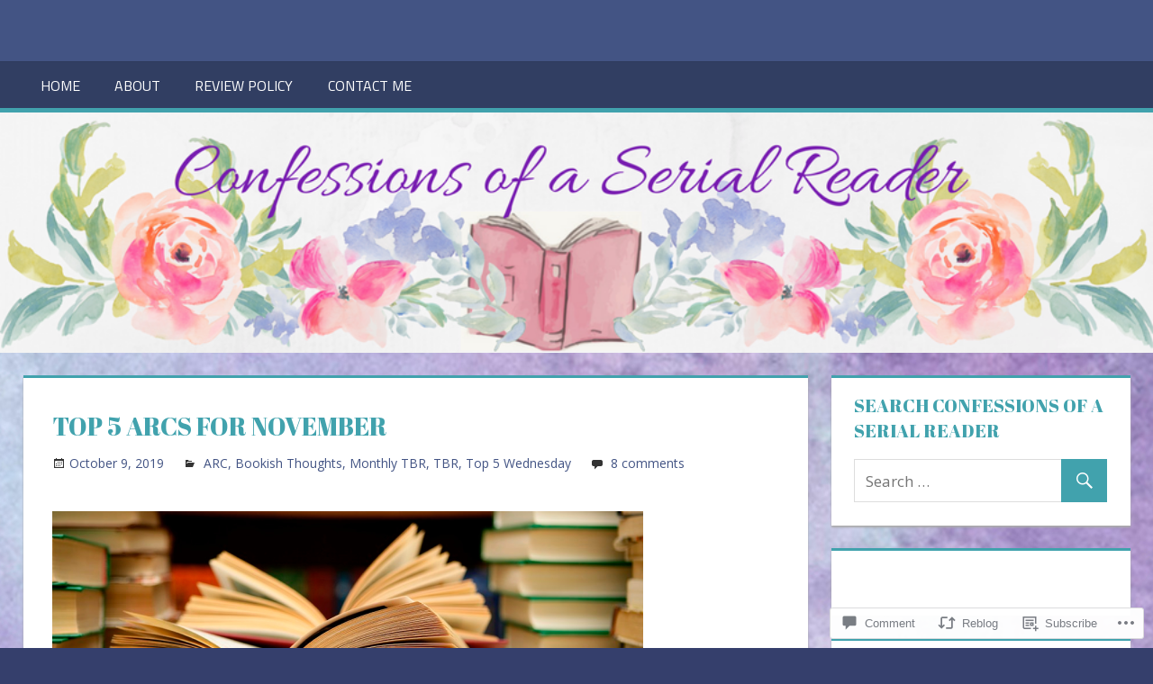

--- FILE ---
content_type: text/html; charset=UTF-8
request_url: https://elnadesbookchat.com/2019/10/09/top-5-arcs-november/
body_size: 33280
content:
<!DOCTYPE html>
<html lang="en">

<head>
<meta charset="UTF-8">
<meta name="viewport" content="width=device-width, initial-scale=1">
<link rel="profile" href="http://gmpg.org/xfn/11">
<link rel="pingback" href="https://elnadesbookchat.com/xmlrpc.php">

<title>Top 5 ARCs for November &#8211; Confessions of a Serial Reader</title>
<script type="text/javascript">
  WebFontConfig = {"google":{"families":["Abril+Fatface:r:latin,latin-ext"]},"api_url":"https:\/\/fonts-api.wp.com\/css"};
  (function() {
    var wf = document.createElement('script');
    wf.src = '/wp-content/plugins/custom-fonts/js/webfont.js';
    wf.type = 'text/javascript';
    wf.async = 'true';
    var s = document.getElementsByTagName('script')[0];
    s.parentNode.insertBefore(wf, s);
	})();
</script><style id="jetpack-custom-fonts-css">.wf-active h1{font-style:normal;font-weight:400}.wf-active .site-title{font-family:"Abril Fatface",sans-serif;font-weight:400;font-style:normal}.wf-active .site-description{font-family:"Abril Fatface",sans-serif;font-style:normal;font-weight:400}.wf-active .widget-title{font-family:"Abril Fatface",sans-serif;font-weight:400;font-style:normal}.wf-active .archive-title, .wf-active .entry-title, .wf-active .page-title{font-family:"Abril Fatface",sans-serif;font-weight:400;font-style:normal}.wf-active .post-layout-columns .post-wrapper .post-column article .entry-title{font-style:normal;font-weight:400}.wf-active .comment-reply-title span, .wf-active .comments-header .comments-title{font-family:"Abril Fatface",sans-serif;font-weight:400;font-style:normal}@media (max-width: 80em){.wf-active .site-description{font-style:normal;font-weight:400}}@media (max-width: 70em){.wf-active .post-layout-columns .post-wrapper .post-column article .entry-title{font-style:normal;font-weight:400}}@media (max-width: 60em){.wf-active .site-description{font-style:normal;font-weight:400}}@media (max-width: 60em){.wf-active .archive-title, .wf-active .entry-title, .wf-active .page-title{font-style:normal;font-weight:400}}@media (max-width: 60em){.wf-active .post-layout-columns .post-wrapper .post-column article .entry-title{font-style:normal;font-weight:400}}</style>
<meta name='robots' content='max-image-preview:large' />

<!-- Async WordPress.com Remote Login -->
<script id="wpcom_remote_login_js">
var wpcom_remote_login_extra_auth = '';
function wpcom_remote_login_remove_dom_node_id( element_id ) {
	var dom_node = document.getElementById( element_id );
	if ( dom_node ) { dom_node.parentNode.removeChild( dom_node ); }
}
function wpcom_remote_login_remove_dom_node_classes( class_name ) {
	var dom_nodes = document.querySelectorAll( '.' + class_name );
	for ( var i = 0; i < dom_nodes.length; i++ ) {
		dom_nodes[ i ].parentNode.removeChild( dom_nodes[ i ] );
	}
}
function wpcom_remote_login_final_cleanup() {
	wpcom_remote_login_remove_dom_node_classes( "wpcom_remote_login_msg" );
	wpcom_remote_login_remove_dom_node_id( "wpcom_remote_login_key" );
	wpcom_remote_login_remove_dom_node_id( "wpcom_remote_login_validate" );
	wpcom_remote_login_remove_dom_node_id( "wpcom_remote_login_js" );
	wpcom_remote_login_remove_dom_node_id( "wpcom_request_access_iframe" );
	wpcom_remote_login_remove_dom_node_id( "wpcom_request_access_styles" );
}

// Watch for messages back from the remote login
window.addEventListener( "message", function( e ) {
	if ( e.origin === "https://r-login.wordpress.com" ) {
		var data = {};
		try {
			data = JSON.parse( e.data );
		} catch( e ) {
			wpcom_remote_login_final_cleanup();
			return;
		}

		if ( data.msg === 'LOGIN' ) {
			// Clean up the login check iframe
			wpcom_remote_login_remove_dom_node_id( "wpcom_remote_login_key" );

			var id_regex = new RegExp( /^[0-9]+$/ );
			var token_regex = new RegExp( /^.*|.*|.*$/ );
			if (
				token_regex.test( data.token )
				&& id_regex.test( data.wpcomid )
			) {
				// We have everything we need to ask for a login
				var script = document.createElement( "script" );
				script.setAttribute( "id", "wpcom_remote_login_validate" );
				script.src = '/remote-login.php?wpcom_remote_login=validate'
					+ '&wpcomid=' + data.wpcomid
					+ '&token=' + encodeURIComponent( data.token )
					+ '&host=' + window.location.protocol
					+ '//' + window.location.hostname
					+ '&postid=16390'
					+ '&is_singular=1';
				document.body.appendChild( script );
			}

			return;
		}

		// Safari ITP, not logged in, so redirect
		if ( data.msg === 'LOGIN-REDIRECT' ) {
			window.location = 'https://wordpress.com/log-in?redirect_to=' + window.location.href;
			return;
		}

		// Safari ITP, storage access failed, remove the request
		if ( data.msg === 'LOGIN-REMOVE' ) {
			var css_zap = 'html { -webkit-transition: margin-top 1s; transition: margin-top 1s; } /* 9001 */ html { margin-top: 0 !important; } * html body { margin-top: 0 !important; } @media screen and ( max-width: 782px ) { html { margin-top: 0 !important; } * html body { margin-top: 0 !important; } }';
			var style_zap = document.createElement( 'style' );
			style_zap.type = 'text/css';
			style_zap.appendChild( document.createTextNode( css_zap ) );
			document.body.appendChild( style_zap );

			var e = document.getElementById( 'wpcom_request_access_iframe' );
			e.parentNode.removeChild( e );

			document.cookie = 'wordpress_com_login_access=denied; path=/; max-age=31536000';

			return;
		}

		// Safari ITP
		if ( data.msg === 'REQUEST_ACCESS' ) {
			console.log( 'request access: safari' );

			// Check ITP iframe enable/disable knob
			if ( wpcom_remote_login_extra_auth !== 'safari_itp_iframe' ) {
				return;
			}

			// If we are in a "private window" there is no ITP.
			var private_window = false;
			try {
				var opendb = window.openDatabase( null, null, null, null );
			} catch( e ) {
				private_window = true;
			}

			if ( private_window ) {
				console.log( 'private window' );
				return;
			}

			var iframe = document.createElement( 'iframe' );
			iframe.id = 'wpcom_request_access_iframe';
			iframe.setAttribute( 'scrolling', 'no' );
			iframe.setAttribute( 'sandbox', 'allow-storage-access-by-user-activation allow-scripts allow-same-origin allow-top-navigation-by-user-activation' );
			iframe.src = 'https://r-login.wordpress.com/remote-login.php?wpcom_remote_login=request_access&origin=' + encodeURIComponent( data.origin ) + '&wpcomid=' + encodeURIComponent( data.wpcomid );

			var css = 'html { -webkit-transition: margin-top 1s; transition: margin-top 1s; } /* 9001 */ html { margin-top: 46px !important; } * html body { margin-top: 46px !important; } @media screen and ( max-width: 660px ) { html { margin-top: 71px !important; } * html body { margin-top: 71px !important; } #wpcom_request_access_iframe { display: block; height: 71px !important; } } #wpcom_request_access_iframe { border: 0px; height: 46px; position: fixed; top: 0; left: 0; width: 100%; min-width: 100%; z-index: 99999; background: #23282d; } ';

			var style = document.createElement( 'style' );
			style.type = 'text/css';
			style.id = 'wpcom_request_access_styles';
			style.appendChild( document.createTextNode( css ) );
			document.body.appendChild( style );

			document.body.appendChild( iframe );
		}

		if ( data.msg === 'DONE' ) {
			wpcom_remote_login_final_cleanup();
		}
	}
}, false );

// Inject the remote login iframe after the page has had a chance to load
// more critical resources
window.addEventListener( "DOMContentLoaded", function( e ) {
	var iframe = document.createElement( "iframe" );
	iframe.style.display = "none";
	iframe.setAttribute( "scrolling", "no" );
	iframe.setAttribute( "id", "wpcom_remote_login_key" );
	iframe.src = "https://r-login.wordpress.com/remote-login.php"
		+ "?wpcom_remote_login=key"
		+ "&origin=aHR0cHM6Ly9lbG5hZGVzYm9va2NoYXQuY29t"
		+ "&wpcomid=107280957"
		+ "&time=" + Math.floor( Date.now() / 1000 );
	document.body.appendChild( iframe );
}, false );
</script>
<link rel='dns-prefetch' href='//s0.wp.com' />
<link rel='dns-prefetch' href='//widgets.wp.com' />
<link rel='dns-prefetch' href='//wordpress.com' />
<link rel='dns-prefetch' href='//fonts-api.wp.com' />
<link rel="alternate" type="application/rss+xml" title="Confessions of a Serial Reader &raquo; Feed" href="https://elnadesbookchat.com/feed/" />
<link rel="alternate" type="application/rss+xml" title="Confessions of a Serial Reader &raquo; Comments Feed" href="https://elnadesbookchat.com/comments/feed/" />
<link rel="alternate" type="application/rss+xml" title="Confessions of a Serial Reader &raquo; Top 5 ARCs for November Comments Feed" href="https://elnadesbookchat.com/2019/10/09/top-5-arcs-november/feed/" />
	<script type="text/javascript">
		/* <![CDATA[ */
		function addLoadEvent(func) {
			var oldonload = window.onload;
			if (typeof window.onload != 'function') {
				window.onload = func;
			} else {
				window.onload = function () {
					oldonload();
					func();
				}
			}
		}
		/* ]]> */
	</script>
	<link crossorigin='anonymous' rel='stylesheet' id='all-css-0-1' href='/_static/??-eJxtzEkKgDAMQNELWYNjcSGeRdog1Q7BpHh9UQRBXD74fDhImRQFo0DIinxeXGRYUWg222PgHCEkmz0y7OhnQasosXxUGuYC/o/ebfh+b135FMZKd02th77t1hMpiDR+&cssminify=yes' type='text/css' media='all' />
<style id='wp-emoji-styles-inline-css'>

	img.wp-smiley, img.emoji {
		display: inline !important;
		border: none !important;
		box-shadow: none !important;
		height: 1em !important;
		width: 1em !important;
		margin: 0 0.07em !important;
		vertical-align: -0.1em !important;
		background: none !important;
		padding: 0 !important;
	}
/*# sourceURL=wp-emoji-styles-inline-css */
</style>
<link crossorigin='anonymous' rel='stylesheet' id='all-css-2-1' href='/wp-content/plugins/gutenberg-core/v22.2.0/build/styles/block-library/style.css?m=1764855221i&cssminify=yes' type='text/css' media='all' />
<style id='wp-block-library-inline-css'>
.has-text-align-justify {
	text-align:justify;
}
.has-text-align-justify{text-align:justify;}

/*# sourceURL=wp-block-library-inline-css */
</style><style id='wp-block-paragraph-inline-css'>
.is-small-text{font-size:.875em}.is-regular-text{font-size:1em}.is-large-text{font-size:2.25em}.is-larger-text{font-size:3em}.has-drop-cap:not(:focus):first-letter{float:left;font-size:8.4em;font-style:normal;font-weight:100;line-height:.68;margin:.05em .1em 0 0;text-transform:uppercase}body.rtl .has-drop-cap:not(:focus):first-letter{float:none;margin-left:.1em}p.has-drop-cap.has-background{overflow:hidden}:root :where(p.has-background){padding:1.25em 2.375em}:where(p.has-text-color:not(.has-link-color)) a{color:inherit}p.has-text-align-left[style*="writing-mode:vertical-lr"],p.has-text-align-right[style*="writing-mode:vertical-rl"]{rotate:180deg}
/*# sourceURL=/wp-content/plugins/gutenberg-core/v22.2.0/build/styles/block-library/paragraph/style.css */
</style>
<style id='wp-block-separator-inline-css'>
@charset "UTF-8";.wp-block-separator{border:none;border-top:2px solid}:root :where(.wp-block-separator.is-style-dots){height:auto;line-height:1;text-align:center}:root :where(.wp-block-separator.is-style-dots):before{color:currentColor;content:"···";font-family:serif;font-size:1.5em;letter-spacing:2em;padding-left:2em}.wp-block-separator.is-style-dots{background:none!important;border:none!important}
/*# sourceURL=/wp-content/plugins/gutenberg-core/v22.2.0/build/styles/block-library/separator/style.css */
</style>
<style id='wp-block-heading-inline-css'>
h1:where(.wp-block-heading).has-background,h2:where(.wp-block-heading).has-background,h3:where(.wp-block-heading).has-background,h4:where(.wp-block-heading).has-background,h5:where(.wp-block-heading).has-background,h6:where(.wp-block-heading).has-background{padding:1.25em 2.375em}h1.has-text-align-left[style*=writing-mode]:where([style*=vertical-lr]),h1.has-text-align-right[style*=writing-mode]:where([style*=vertical-rl]),h2.has-text-align-left[style*=writing-mode]:where([style*=vertical-lr]),h2.has-text-align-right[style*=writing-mode]:where([style*=vertical-rl]),h3.has-text-align-left[style*=writing-mode]:where([style*=vertical-lr]),h3.has-text-align-right[style*=writing-mode]:where([style*=vertical-rl]),h4.has-text-align-left[style*=writing-mode]:where([style*=vertical-lr]),h4.has-text-align-right[style*=writing-mode]:where([style*=vertical-rl]),h5.has-text-align-left[style*=writing-mode]:where([style*=vertical-lr]),h5.has-text-align-right[style*=writing-mode]:where([style*=vertical-rl]),h6.has-text-align-left[style*=writing-mode]:where([style*=vertical-lr]),h6.has-text-align-right[style*=writing-mode]:where([style*=vertical-rl]){rotate:180deg}
/*# sourceURL=/wp-content/plugins/gutenberg-core/v22.2.0/build/styles/block-library/heading/style.css */
</style>
<style id='wp-block-image-inline-css'>
.wp-block-image>a,.wp-block-image>figure>a{display:inline-block}.wp-block-image img{box-sizing:border-box;height:auto;max-width:100%;vertical-align:bottom}@media not (prefers-reduced-motion){.wp-block-image img.hide{visibility:hidden}.wp-block-image img.show{animation:show-content-image .4s}}.wp-block-image[style*=border-radius] img,.wp-block-image[style*=border-radius]>a{border-radius:inherit}.wp-block-image.has-custom-border img{box-sizing:border-box}.wp-block-image.aligncenter{text-align:center}.wp-block-image.alignfull>a,.wp-block-image.alignwide>a{width:100%}.wp-block-image.alignfull img,.wp-block-image.alignwide img{height:auto;width:100%}.wp-block-image .aligncenter,.wp-block-image .alignleft,.wp-block-image .alignright,.wp-block-image.aligncenter,.wp-block-image.alignleft,.wp-block-image.alignright{display:table}.wp-block-image .aligncenter>figcaption,.wp-block-image .alignleft>figcaption,.wp-block-image .alignright>figcaption,.wp-block-image.aligncenter>figcaption,.wp-block-image.alignleft>figcaption,.wp-block-image.alignright>figcaption{caption-side:bottom;display:table-caption}.wp-block-image .alignleft{float:left;margin:.5em 1em .5em 0}.wp-block-image .alignright{float:right;margin:.5em 0 .5em 1em}.wp-block-image .aligncenter{margin-left:auto;margin-right:auto}.wp-block-image :where(figcaption){margin-bottom:1em;margin-top:.5em}.wp-block-image.is-style-circle-mask img{border-radius:9999px}@supports ((-webkit-mask-image:none) or (mask-image:none)) or (-webkit-mask-image:none){.wp-block-image.is-style-circle-mask img{border-radius:0;-webkit-mask-image:url('data:image/svg+xml;utf8,<svg viewBox="0 0 100 100" xmlns="http://www.w3.org/2000/svg"><circle cx="50" cy="50" r="50"/></svg>');mask-image:url('data:image/svg+xml;utf8,<svg viewBox="0 0 100 100" xmlns="http://www.w3.org/2000/svg"><circle cx="50" cy="50" r="50"/></svg>');mask-mode:alpha;-webkit-mask-position:center;mask-position:center;-webkit-mask-repeat:no-repeat;mask-repeat:no-repeat;-webkit-mask-size:contain;mask-size:contain}}:root :where(.wp-block-image.is-style-rounded img,.wp-block-image .is-style-rounded img){border-radius:9999px}.wp-block-image figure{margin:0}.wp-lightbox-container{display:flex;flex-direction:column;position:relative}.wp-lightbox-container img{cursor:zoom-in}.wp-lightbox-container img:hover+button{opacity:1}.wp-lightbox-container button{align-items:center;backdrop-filter:blur(16px) saturate(180%);background-color:#5a5a5a40;border:none;border-radius:4px;cursor:zoom-in;display:flex;height:20px;justify-content:center;opacity:0;padding:0;position:absolute;right:16px;text-align:center;top:16px;width:20px;z-index:100}@media not (prefers-reduced-motion){.wp-lightbox-container button{transition:opacity .2s ease}}.wp-lightbox-container button:focus-visible{outline:3px auto #5a5a5a40;outline:3px auto -webkit-focus-ring-color;outline-offset:3px}.wp-lightbox-container button:hover{cursor:pointer;opacity:1}.wp-lightbox-container button:focus{opacity:1}.wp-lightbox-container button:focus,.wp-lightbox-container button:hover,.wp-lightbox-container button:not(:hover):not(:active):not(.has-background){background-color:#5a5a5a40;border:none}.wp-lightbox-overlay{box-sizing:border-box;cursor:zoom-out;height:100vh;left:0;overflow:hidden;position:fixed;top:0;visibility:hidden;width:100%;z-index:100000}.wp-lightbox-overlay .close-button{align-items:center;cursor:pointer;display:flex;justify-content:center;min-height:40px;min-width:40px;padding:0;position:absolute;right:calc(env(safe-area-inset-right) + 16px);top:calc(env(safe-area-inset-top) + 16px);z-index:5000000}.wp-lightbox-overlay .close-button:focus,.wp-lightbox-overlay .close-button:hover,.wp-lightbox-overlay .close-button:not(:hover):not(:active):not(.has-background){background:none;border:none}.wp-lightbox-overlay .lightbox-image-container{height:var(--wp--lightbox-container-height);left:50%;overflow:hidden;position:absolute;top:50%;transform:translate(-50%,-50%);transform-origin:top left;width:var(--wp--lightbox-container-width);z-index:9999999999}.wp-lightbox-overlay .wp-block-image{align-items:center;box-sizing:border-box;display:flex;height:100%;justify-content:center;margin:0;position:relative;transform-origin:0 0;width:100%;z-index:3000000}.wp-lightbox-overlay .wp-block-image img{height:var(--wp--lightbox-image-height);min-height:var(--wp--lightbox-image-height);min-width:var(--wp--lightbox-image-width);width:var(--wp--lightbox-image-width)}.wp-lightbox-overlay .wp-block-image figcaption{display:none}.wp-lightbox-overlay button{background:none;border:none}.wp-lightbox-overlay .scrim{background-color:#fff;height:100%;opacity:.9;position:absolute;width:100%;z-index:2000000}.wp-lightbox-overlay.active{visibility:visible}@media not (prefers-reduced-motion){.wp-lightbox-overlay.active{animation:turn-on-visibility .25s both}.wp-lightbox-overlay.active img{animation:turn-on-visibility .35s both}.wp-lightbox-overlay.show-closing-animation:not(.active){animation:turn-off-visibility .35s both}.wp-lightbox-overlay.show-closing-animation:not(.active) img{animation:turn-off-visibility .25s both}.wp-lightbox-overlay.zoom.active{animation:none;opacity:1;visibility:visible}.wp-lightbox-overlay.zoom.active .lightbox-image-container{animation:lightbox-zoom-in .4s}.wp-lightbox-overlay.zoom.active .lightbox-image-container img{animation:none}.wp-lightbox-overlay.zoom.active .scrim{animation:turn-on-visibility .4s forwards}.wp-lightbox-overlay.zoom.show-closing-animation:not(.active){animation:none}.wp-lightbox-overlay.zoom.show-closing-animation:not(.active) .lightbox-image-container{animation:lightbox-zoom-out .4s}.wp-lightbox-overlay.zoom.show-closing-animation:not(.active) .lightbox-image-container img{animation:none}.wp-lightbox-overlay.zoom.show-closing-animation:not(.active) .scrim{animation:turn-off-visibility .4s forwards}}@keyframes show-content-image{0%{visibility:hidden}99%{visibility:hidden}to{visibility:visible}}@keyframes turn-on-visibility{0%{opacity:0}to{opacity:1}}@keyframes turn-off-visibility{0%{opacity:1;visibility:visible}99%{opacity:0;visibility:visible}to{opacity:0;visibility:hidden}}@keyframes lightbox-zoom-in{0%{transform:translate(calc((-100vw + var(--wp--lightbox-scrollbar-width))/2 + var(--wp--lightbox-initial-left-position)),calc(-50vh + var(--wp--lightbox-initial-top-position))) scale(var(--wp--lightbox-scale))}to{transform:translate(-50%,-50%) scale(1)}}@keyframes lightbox-zoom-out{0%{transform:translate(-50%,-50%) scale(1);visibility:visible}99%{visibility:visible}to{transform:translate(calc((-100vw + var(--wp--lightbox-scrollbar-width))/2 + var(--wp--lightbox-initial-left-position)),calc(-50vh + var(--wp--lightbox-initial-top-position))) scale(var(--wp--lightbox-scale));visibility:hidden}}
/*# sourceURL=/wp-content/plugins/gutenberg-core/v22.2.0/build/styles/block-library/image/style.css */
</style>
<style id='global-styles-inline-css'>
:root{--wp--preset--aspect-ratio--square: 1;--wp--preset--aspect-ratio--4-3: 4/3;--wp--preset--aspect-ratio--3-4: 3/4;--wp--preset--aspect-ratio--3-2: 3/2;--wp--preset--aspect-ratio--2-3: 2/3;--wp--preset--aspect-ratio--16-9: 16/9;--wp--preset--aspect-ratio--9-16: 9/16;--wp--preset--color--black: #000000;--wp--preset--color--cyan-bluish-gray: #abb8c3;--wp--preset--color--white: #ffffff;--wp--preset--color--pale-pink: #f78da7;--wp--preset--color--vivid-red: #cf2e2e;--wp--preset--color--luminous-vivid-orange: #ff6900;--wp--preset--color--luminous-vivid-amber: #fcb900;--wp--preset--color--light-green-cyan: #7bdcb5;--wp--preset--color--vivid-green-cyan: #00d084;--wp--preset--color--pale-cyan-blue: #8ed1fc;--wp--preset--color--vivid-cyan-blue: #0693e3;--wp--preset--color--vivid-purple: #9b51e0;--wp--preset--color--primary: #dd5533;--wp--preset--color--secondary: #c43c1a;--wp--preset--color--accent: #22aadd;--wp--preset--color--highlight: #67bf96;--wp--preset--color--light-gray: #dddddd;--wp--preset--color--gray: #808080;--wp--preset--color--dark-gray: #303030;--wp--preset--gradient--vivid-cyan-blue-to-vivid-purple: linear-gradient(135deg,rgb(6,147,227) 0%,rgb(155,81,224) 100%);--wp--preset--gradient--light-green-cyan-to-vivid-green-cyan: linear-gradient(135deg,rgb(122,220,180) 0%,rgb(0,208,130) 100%);--wp--preset--gradient--luminous-vivid-amber-to-luminous-vivid-orange: linear-gradient(135deg,rgb(252,185,0) 0%,rgb(255,105,0) 100%);--wp--preset--gradient--luminous-vivid-orange-to-vivid-red: linear-gradient(135deg,rgb(255,105,0) 0%,rgb(207,46,46) 100%);--wp--preset--gradient--very-light-gray-to-cyan-bluish-gray: linear-gradient(135deg,rgb(238,238,238) 0%,rgb(169,184,195) 100%);--wp--preset--gradient--cool-to-warm-spectrum: linear-gradient(135deg,rgb(74,234,220) 0%,rgb(151,120,209) 20%,rgb(207,42,186) 40%,rgb(238,44,130) 60%,rgb(251,105,98) 80%,rgb(254,248,76) 100%);--wp--preset--gradient--blush-light-purple: linear-gradient(135deg,rgb(255,206,236) 0%,rgb(152,150,240) 100%);--wp--preset--gradient--blush-bordeaux: linear-gradient(135deg,rgb(254,205,165) 0%,rgb(254,45,45) 50%,rgb(107,0,62) 100%);--wp--preset--gradient--luminous-dusk: linear-gradient(135deg,rgb(255,203,112) 0%,rgb(199,81,192) 50%,rgb(65,88,208) 100%);--wp--preset--gradient--pale-ocean: linear-gradient(135deg,rgb(255,245,203) 0%,rgb(182,227,212) 50%,rgb(51,167,181) 100%);--wp--preset--gradient--electric-grass: linear-gradient(135deg,rgb(202,248,128) 0%,rgb(113,206,126) 100%);--wp--preset--gradient--midnight: linear-gradient(135deg,rgb(2,3,129) 0%,rgb(40,116,252) 100%);--wp--preset--font-size--small: 14px;--wp--preset--font-size--medium: 20px;--wp--preset--font-size--large: 24px;--wp--preset--font-size--x-large: 42px;--wp--preset--font-size--huge: 36px;--wp--preset--font-family--albert-sans: 'Albert Sans', sans-serif;--wp--preset--font-family--alegreya: Alegreya, serif;--wp--preset--font-family--arvo: Arvo, serif;--wp--preset--font-family--bodoni-moda: 'Bodoni Moda', serif;--wp--preset--font-family--bricolage-grotesque: 'Bricolage Grotesque', sans-serif;--wp--preset--font-family--cabin: Cabin, sans-serif;--wp--preset--font-family--chivo: Chivo, sans-serif;--wp--preset--font-family--commissioner: Commissioner, sans-serif;--wp--preset--font-family--cormorant: Cormorant, serif;--wp--preset--font-family--courier-prime: 'Courier Prime', monospace;--wp--preset--font-family--crimson-pro: 'Crimson Pro', serif;--wp--preset--font-family--dm-mono: 'DM Mono', monospace;--wp--preset--font-family--dm-sans: 'DM Sans', sans-serif;--wp--preset--font-family--dm-serif-display: 'DM Serif Display', serif;--wp--preset--font-family--domine: Domine, serif;--wp--preset--font-family--eb-garamond: 'EB Garamond', serif;--wp--preset--font-family--epilogue: Epilogue, sans-serif;--wp--preset--font-family--fahkwang: Fahkwang, sans-serif;--wp--preset--font-family--figtree: Figtree, sans-serif;--wp--preset--font-family--fira-sans: 'Fira Sans', sans-serif;--wp--preset--font-family--fjalla-one: 'Fjalla One', sans-serif;--wp--preset--font-family--fraunces: Fraunces, serif;--wp--preset--font-family--gabarito: Gabarito, system-ui;--wp--preset--font-family--ibm-plex-mono: 'IBM Plex Mono', monospace;--wp--preset--font-family--ibm-plex-sans: 'IBM Plex Sans', sans-serif;--wp--preset--font-family--ibarra-real-nova: 'Ibarra Real Nova', serif;--wp--preset--font-family--instrument-serif: 'Instrument Serif', serif;--wp--preset--font-family--inter: Inter, sans-serif;--wp--preset--font-family--josefin-sans: 'Josefin Sans', sans-serif;--wp--preset--font-family--jost: Jost, sans-serif;--wp--preset--font-family--libre-baskerville: 'Libre Baskerville', serif;--wp--preset--font-family--libre-franklin: 'Libre Franklin', sans-serif;--wp--preset--font-family--literata: Literata, serif;--wp--preset--font-family--lora: Lora, serif;--wp--preset--font-family--merriweather: Merriweather, serif;--wp--preset--font-family--montserrat: Montserrat, sans-serif;--wp--preset--font-family--newsreader: Newsreader, serif;--wp--preset--font-family--noto-sans-mono: 'Noto Sans Mono', sans-serif;--wp--preset--font-family--nunito: Nunito, sans-serif;--wp--preset--font-family--open-sans: 'Open Sans', sans-serif;--wp--preset--font-family--overpass: Overpass, sans-serif;--wp--preset--font-family--pt-serif: 'PT Serif', serif;--wp--preset--font-family--petrona: Petrona, serif;--wp--preset--font-family--piazzolla: Piazzolla, serif;--wp--preset--font-family--playfair-display: 'Playfair Display', serif;--wp--preset--font-family--plus-jakarta-sans: 'Plus Jakarta Sans', sans-serif;--wp--preset--font-family--poppins: Poppins, sans-serif;--wp--preset--font-family--raleway: Raleway, sans-serif;--wp--preset--font-family--roboto: Roboto, sans-serif;--wp--preset--font-family--roboto-slab: 'Roboto Slab', serif;--wp--preset--font-family--rubik: Rubik, sans-serif;--wp--preset--font-family--rufina: Rufina, serif;--wp--preset--font-family--sora: Sora, sans-serif;--wp--preset--font-family--source-sans-3: 'Source Sans 3', sans-serif;--wp--preset--font-family--source-serif-4: 'Source Serif 4', serif;--wp--preset--font-family--space-mono: 'Space Mono', monospace;--wp--preset--font-family--syne: Syne, sans-serif;--wp--preset--font-family--texturina: Texturina, serif;--wp--preset--font-family--urbanist: Urbanist, sans-serif;--wp--preset--font-family--work-sans: 'Work Sans', sans-serif;--wp--preset--spacing--20: 0.44rem;--wp--preset--spacing--30: 0.67rem;--wp--preset--spacing--40: 1rem;--wp--preset--spacing--50: 1.5rem;--wp--preset--spacing--60: 2.25rem;--wp--preset--spacing--70: 3.38rem;--wp--preset--spacing--80: 5.06rem;--wp--preset--shadow--natural: 6px 6px 9px rgba(0, 0, 0, 0.2);--wp--preset--shadow--deep: 12px 12px 50px rgba(0, 0, 0, 0.4);--wp--preset--shadow--sharp: 6px 6px 0px rgba(0, 0, 0, 0.2);--wp--preset--shadow--outlined: 6px 6px 0px -3px rgb(255, 255, 255), 6px 6px rgb(0, 0, 0);--wp--preset--shadow--crisp: 6px 6px 0px rgb(0, 0, 0);}:where(.is-layout-flex){gap: 0.5em;}:where(.is-layout-grid){gap: 0.5em;}body .is-layout-flex{display: flex;}.is-layout-flex{flex-wrap: wrap;align-items: center;}.is-layout-flex > :is(*, div){margin: 0;}body .is-layout-grid{display: grid;}.is-layout-grid > :is(*, div){margin: 0;}:where(.wp-block-columns.is-layout-flex){gap: 2em;}:where(.wp-block-columns.is-layout-grid){gap: 2em;}:where(.wp-block-post-template.is-layout-flex){gap: 1.25em;}:where(.wp-block-post-template.is-layout-grid){gap: 1.25em;}.has-black-color{color: var(--wp--preset--color--black) !important;}.has-cyan-bluish-gray-color{color: var(--wp--preset--color--cyan-bluish-gray) !important;}.has-white-color{color: var(--wp--preset--color--white) !important;}.has-pale-pink-color{color: var(--wp--preset--color--pale-pink) !important;}.has-vivid-red-color{color: var(--wp--preset--color--vivid-red) !important;}.has-luminous-vivid-orange-color{color: var(--wp--preset--color--luminous-vivid-orange) !important;}.has-luminous-vivid-amber-color{color: var(--wp--preset--color--luminous-vivid-amber) !important;}.has-light-green-cyan-color{color: var(--wp--preset--color--light-green-cyan) !important;}.has-vivid-green-cyan-color{color: var(--wp--preset--color--vivid-green-cyan) !important;}.has-pale-cyan-blue-color{color: var(--wp--preset--color--pale-cyan-blue) !important;}.has-vivid-cyan-blue-color{color: var(--wp--preset--color--vivid-cyan-blue) !important;}.has-vivid-purple-color{color: var(--wp--preset--color--vivid-purple) !important;}.has-black-background-color{background-color: var(--wp--preset--color--black) !important;}.has-cyan-bluish-gray-background-color{background-color: var(--wp--preset--color--cyan-bluish-gray) !important;}.has-white-background-color{background-color: var(--wp--preset--color--white) !important;}.has-pale-pink-background-color{background-color: var(--wp--preset--color--pale-pink) !important;}.has-vivid-red-background-color{background-color: var(--wp--preset--color--vivid-red) !important;}.has-luminous-vivid-orange-background-color{background-color: var(--wp--preset--color--luminous-vivid-orange) !important;}.has-luminous-vivid-amber-background-color{background-color: var(--wp--preset--color--luminous-vivid-amber) !important;}.has-light-green-cyan-background-color{background-color: var(--wp--preset--color--light-green-cyan) !important;}.has-vivid-green-cyan-background-color{background-color: var(--wp--preset--color--vivid-green-cyan) !important;}.has-pale-cyan-blue-background-color{background-color: var(--wp--preset--color--pale-cyan-blue) !important;}.has-vivid-cyan-blue-background-color{background-color: var(--wp--preset--color--vivid-cyan-blue) !important;}.has-vivid-purple-background-color{background-color: var(--wp--preset--color--vivid-purple) !important;}.has-black-border-color{border-color: var(--wp--preset--color--black) !important;}.has-cyan-bluish-gray-border-color{border-color: var(--wp--preset--color--cyan-bluish-gray) !important;}.has-white-border-color{border-color: var(--wp--preset--color--white) !important;}.has-pale-pink-border-color{border-color: var(--wp--preset--color--pale-pink) !important;}.has-vivid-red-border-color{border-color: var(--wp--preset--color--vivid-red) !important;}.has-luminous-vivid-orange-border-color{border-color: var(--wp--preset--color--luminous-vivid-orange) !important;}.has-luminous-vivid-amber-border-color{border-color: var(--wp--preset--color--luminous-vivid-amber) !important;}.has-light-green-cyan-border-color{border-color: var(--wp--preset--color--light-green-cyan) !important;}.has-vivid-green-cyan-border-color{border-color: var(--wp--preset--color--vivid-green-cyan) !important;}.has-pale-cyan-blue-border-color{border-color: var(--wp--preset--color--pale-cyan-blue) !important;}.has-vivid-cyan-blue-border-color{border-color: var(--wp--preset--color--vivid-cyan-blue) !important;}.has-vivid-purple-border-color{border-color: var(--wp--preset--color--vivid-purple) !important;}.has-vivid-cyan-blue-to-vivid-purple-gradient-background{background: var(--wp--preset--gradient--vivid-cyan-blue-to-vivid-purple) !important;}.has-light-green-cyan-to-vivid-green-cyan-gradient-background{background: var(--wp--preset--gradient--light-green-cyan-to-vivid-green-cyan) !important;}.has-luminous-vivid-amber-to-luminous-vivid-orange-gradient-background{background: var(--wp--preset--gradient--luminous-vivid-amber-to-luminous-vivid-orange) !important;}.has-luminous-vivid-orange-to-vivid-red-gradient-background{background: var(--wp--preset--gradient--luminous-vivid-orange-to-vivid-red) !important;}.has-very-light-gray-to-cyan-bluish-gray-gradient-background{background: var(--wp--preset--gradient--very-light-gray-to-cyan-bluish-gray) !important;}.has-cool-to-warm-spectrum-gradient-background{background: var(--wp--preset--gradient--cool-to-warm-spectrum) !important;}.has-blush-light-purple-gradient-background{background: var(--wp--preset--gradient--blush-light-purple) !important;}.has-blush-bordeaux-gradient-background{background: var(--wp--preset--gradient--blush-bordeaux) !important;}.has-luminous-dusk-gradient-background{background: var(--wp--preset--gradient--luminous-dusk) !important;}.has-pale-ocean-gradient-background{background: var(--wp--preset--gradient--pale-ocean) !important;}.has-electric-grass-gradient-background{background: var(--wp--preset--gradient--electric-grass) !important;}.has-midnight-gradient-background{background: var(--wp--preset--gradient--midnight) !important;}.has-small-font-size{font-size: var(--wp--preset--font-size--small) !important;}.has-medium-font-size{font-size: var(--wp--preset--font-size--medium) !important;}.has-large-font-size{font-size: var(--wp--preset--font-size--large) !important;}.has-x-large-font-size{font-size: var(--wp--preset--font-size--x-large) !important;}.has-albert-sans-font-family{font-family: var(--wp--preset--font-family--albert-sans) !important;}.has-alegreya-font-family{font-family: var(--wp--preset--font-family--alegreya) !important;}.has-arvo-font-family{font-family: var(--wp--preset--font-family--arvo) !important;}.has-bodoni-moda-font-family{font-family: var(--wp--preset--font-family--bodoni-moda) !important;}.has-bricolage-grotesque-font-family{font-family: var(--wp--preset--font-family--bricolage-grotesque) !important;}.has-cabin-font-family{font-family: var(--wp--preset--font-family--cabin) !important;}.has-chivo-font-family{font-family: var(--wp--preset--font-family--chivo) !important;}.has-commissioner-font-family{font-family: var(--wp--preset--font-family--commissioner) !important;}.has-cormorant-font-family{font-family: var(--wp--preset--font-family--cormorant) !important;}.has-courier-prime-font-family{font-family: var(--wp--preset--font-family--courier-prime) !important;}.has-crimson-pro-font-family{font-family: var(--wp--preset--font-family--crimson-pro) !important;}.has-dm-mono-font-family{font-family: var(--wp--preset--font-family--dm-mono) !important;}.has-dm-sans-font-family{font-family: var(--wp--preset--font-family--dm-sans) !important;}.has-dm-serif-display-font-family{font-family: var(--wp--preset--font-family--dm-serif-display) !important;}.has-domine-font-family{font-family: var(--wp--preset--font-family--domine) !important;}.has-eb-garamond-font-family{font-family: var(--wp--preset--font-family--eb-garamond) !important;}.has-epilogue-font-family{font-family: var(--wp--preset--font-family--epilogue) !important;}.has-fahkwang-font-family{font-family: var(--wp--preset--font-family--fahkwang) !important;}.has-figtree-font-family{font-family: var(--wp--preset--font-family--figtree) !important;}.has-fira-sans-font-family{font-family: var(--wp--preset--font-family--fira-sans) !important;}.has-fjalla-one-font-family{font-family: var(--wp--preset--font-family--fjalla-one) !important;}.has-fraunces-font-family{font-family: var(--wp--preset--font-family--fraunces) !important;}.has-gabarito-font-family{font-family: var(--wp--preset--font-family--gabarito) !important;}.has-ibm-plex-mono-font-family{font-family: var(--wp--preset--font-family--ibm-plex-mono) !important;}.has-ibm-plex-sans-font-family{font-family: var(--wp--preset--font-family--ibm-plex-sans) !important;}.has-ibarra-real-nova-font-family{font-family: var(--wp--preset--font-family--ibarra-real-nova) !important;}.has-instrument-serif-font-family{font-family: var(--wp--preset--font-family--instrument-serif) !important;}.has-inter-font-family{font-family: var(--wp--preset--font-family--inter) !important;}.has-josefin-sans-font-family{font-family: var(--wp--preset--font-family--josefin-sans) !important;}.has-jost-font-family{font-family: var(--wp--preset--font-family--jost) !important;}.has-libre-baskerville-font-family{font-family: var(--wp--preset--font-family--libre-baskerville) !important;}.has-libre-franklin-font-family{font-family: var(--wp--preset--font-family--libre-franklin) !important;}.has-literata-font-family{font-family: var(--wp--preset--font-family--literata) !important;}.has-lora-font-family{font-family: var(--wp--preset--font-family--lora) !important;}.has-merriweather-font-family{font-family: var(--wp--preset--font-family--merriweather) !important;}.has-montserrat-font-family{font-family: var(--wp--preset--font-family--montserrat) !important;}.has-newsreader-font-family{font-family: var(--wp--preset--font-family--newsreader) !important;}.has-noto-sans-mono-font-family{font-family: var(--wp--preset--font-family--noto-sans-mono) !important;}.has-nunito-font-family{font-family: var(--wp--preset--font-family--nunito) !important;}.has-open-sans-font-family{font-family: var(--wp--preset--font-family--open-sans) !important;}.has-overpass-font-family{font-family: var(--wp--preset--font-family--overpass) !important;}.has-pt-serif-font-family{font-family: var(--wp--preset--font-family--pt-serif) !important;}.has-petrona-font-family{font-family: var(--wp--preset--font-family--petrona) !important;}.has-piazzolla-font-family{font-family: var(--wp--preset--font-family--piazzolla) !important;}.has-playfair-display-font-family{font-family: var(--wp--preset--font-family--playfair-display) !important;}.has-plus-jakarta-sans-font-family{font-family: var(--wp--preset--font-family--plus-jakarta-sans) !important;}.has-poppins-font-family{font-family: var(--wp--preset--font-family--poppins) !important;}.has-raleway-font-family{font-family: var(--wp--preset--font-family--raleway) !important;}.has-roboto-font-family{font-family: var(--wp--preset--font-family--roboto) !important;}.has-roboto-slab-font-family{font-family: var(--wp--preset--font-family--roboto-slab) !important;}.has-rubik-font-family{font-family: var(--wp--preset--font-family--rubik) !important;}.has-rufina-font-family{font-family: var(--wp--preset--font-family--rufina) !important;}.has-sora-font-family{font-family: var(--wp--preset--font-family--sora) !important;}.has-source-sans-3-font-family{font-family: var(--wp--preset--font-family--source-sans-3) !important;}.has-source-serif-4-font-family{font-family: var(--wp--preset--font-family--source-serif-4) !important;}.has-space-mono-font-family{font-family: var(--wp--preset--font-family--space-mono) !important;}.has-syne-font-family{font-family: var(--wp--preset--font-family--syne) !important;}.has-texturina-font-family{font-family: var(--wp--preset--font-family--texturina) !important;}.has-urbanist-font-family{font-family: var(--wp--preset--font-family--urbanist) !important;}.has-work-sans-font-family{font-family: var(--wp--preset--font-family--work-sans) !important;}
/*# sourceURL=global-styles-inline-css */
</style>

<style id='classic-theme-styles-inline-css'>
/*! This file is auto-generated */
.wp-block-button__link{color:#fff;background-color:#32373c;border-radius:9999px;box-shadow:none;text-decoration:none;padding:calc(.667em + 2px) calc(1.333em + 2px);font-size:1.125em}.wp-block-file__button{background:#32373c;color:#fff;text-decoration:none}
/*# sourceURL=/wp-includes/css/classic-themes.min.css */
</style>
<link crossorigin='anonymous' rel='stylesheet' id='all-css-4-1' href='/_static/??-eJx9jl2OwjAMhC+Eawq7FB4QR0FJakEgTqLYKdrbbyq0PwKpL5Y8M9/Y+MjgUlSKijnUi4+CLtmQ3F1w0/X7rgfxnANBoan7wNGL/iZA9CtQ50RW+K+IK/x1FWo6Z6Nzgmn0hgJxiy1hj9wYsDYXEoE22VcGvTZQlrgbaTbuDk16VjwNlBp/vPNEcUwFTdXERtW7NwqlOLTVhxEnKrZdbuL8srzu8y8nPvbDbr3uPw/b4fYNEGN9wA==&cssminify=yes' type='text/css' media='all' />
<link rel='stylesheet' id='verbum-gutenberg-css-css' href='https://widgets.wp.com/verbum-block-editor/block-editor.css?ver=1738686361' media='all' />
<link crossorigin='anonymous' rel='stylesheet' id='all-css-6-1' href='/_static/??-eJxtjuEKwjAMhF/IGpyM+kd8FBkl1GxNWtoU8e2NTGSo/+6+JHeBe3Ehi6IocHcl9UjSIGRmQy7RgubaF9kb2QGBZCW7bh+xDjaZekO2hFKRqTNortrjBE0fCX+WNw/MqGUKy9tD6wJXkgARBeva+Ve+Mi98PvjRjyc/HIf5CS6tVLk=&cssminify=yes' type='text/css' media='all' />
<style id='tortuga-stylesheet-inline-css'>
.meta-author { clip: rect(1px, 1px, 1px, 1px); height: 1px; position: absolute; overflow: hidden; width: 1px; }
/*# sourceURL=tortuga-stylesheet-inline-css */
</style>
<link rel='stylesheet' id='tortuga-default-fonts-css' href='https://fonts-api.wp.com/css?family=Titillium+Web%3A400%2C400italic%2C700%2C700italic%7COpen+Sans%3A400%2C400italic%2C700%2C700italic&#038;subset=latin%2Clatin-ext' media='all' />
<link crossorigin='anonymous' rel='stylesheet' id='all-css-8-1' href='/_static/??-eJzTLy/QTc7PK0nNK9HPLdUtyClNz8wr1i9KTcrJTwcy0/WTi5G5ekCujj52Temp+bo5+cmJJZn5eSgc3bScxMwikFb7XFtDE1NLExMLc0OTLACohS2q&cssminify=yes' type='text/css' media='all' />
<style id='jetpack-global-styles-frontend-style-inline-css'>
:root { --font-headings: unset; --font-base: unset; --font-headings-default: -apple-system,BlinkMacSystemFont,"Segoe UI",Roboto,Oxygen-Sans,Ubuntu,Cantarell,"Helvetica Neue",sans-serif; --font-base-default: -apple-system,BlinkMacSystemFont,"Segoe UI",Roboto,Oxygen-Sans,Ubuntu,Cantarell,"Helvetica Neue",sans-serif;}
/*# sourceURL=jetpack-global-styles-frontend-style-inline-css */
</style>
<link crossorigin='anonymous' rel='stylesheet' id='all-css-10-1' href='/_static/??-eJyNjcsKAjEMRX/IGtQZBxfip0hMS9sxTYppGfx7H7gRN+7ugcs5sFRHKi1Ig9Jd5R6zGMyhVaTrh8G6QFHfORhYwlvw6P39PbPENZmt4G/ROQuBKWVkxxrVvuBH1lIoz2waILJekF+HUzlupnG3nQ77YZwfuRJIaQ==&cssminify=yes' type='text/css' media='all' />
<script type="text/javascript" id="jetpack_related-posts-js-extra">
/* <![CDATA[ */
var related_posts_js_options = {"post_heading":"h4"};
//# sourceURL=jetpack_related-posts-js-extra
/* ]]> */
</script>
<script type="text/javascript" id="tortuga-jquery-navigation-js-extra">
/* <![CDATA[ */
var tortuga_menu_title = "Menu";
//# sourceURL=tortuga-jquery-navigation-js-extra
/* ]]> */
</script>
<script type="text/javascript" id="wpcom-actionbar-placeholder-js-extra">
/* <![CDATA[ */
var actionbardata = {"siteID":"107280957","postID":"16390","siteURL":"https://elnadesbookchat.com","xhrURL":"https://elnadesbookchat.com/wp-admin/admin-ajax.php","nonce":"49b2c6b157","isLoggedIn":"","statusMessage":"","subsEmailDefault":"instantly","proxyScriptUrl":"https://s0.wp.com/wp-content/js/wpcom-proxy-request.js?m=1513050504i&amp;ver=20211021","shortlink":"https://wp.me/p7g8G1-4gm","i18n":{"followedText":"New posts from this site will now appear in your \u003Ca href=\"https://wordpress.com/reader\"\u003EReader\u003C/a\u003E","foldBar":"Collapse this bar","unfoldBar":"Expand this bar","shortLinkCopied":"Shortlink copied to clipboard."}};
//# sourceURL=wpcom-actionbar-placeholder-js-extra
/* ]]> */
</script>
<script type="text/javascript" id="jetpack-mu-wpcom-settings-js-before">
/* <![CDATA[ */
var JETPACK_MU_WPCOM_SETTINGS = {"assetsUrl":"https://s0.wp.com/wp-content/mu-plugins/jetpack-mu-wpcom-plugin/sun/jetpack_vendor/automattic/jetpack-mu-wpcom/src/build/"};
//# sourceURL=jetpack-mu-wpcom-settings-js-before
/* ]]> */
</script>
<script crossorigin='anonymous' type='text/javascript'  src='/_static/??-eJx1jc0KwjAQhF/IdO2htBfxUSS2S9yYP5Pdat/eFCpU0NMwzMw38ExqjIExMHhRyYmhUMAiJz3eNw9FAlwojHAVchNkdJpxUikWLt+u8RQaWw6w49racaxSjq/lk1WYkwnLGtqHYF422QP+lpQnk+vprze+oa+TlNGTeOCYWYxeEUHPZDRTXDdnf2r7rju2bT8M9g1U7GH4'></script>
<script type="text/javascript" id="rlt-proxy-js-after">
/* <![CDATA[ */
	rltInitialize( {"token":null,"iframeOrigins":["https:\/\/widgets.wp.com"]} );
//# sourceURL=rlt-proxy-js-after
/* ]]> */
</script>
<link rel="EditURI" type="application/rsd+xml" title="RSD" href="https://elnadesbookchat.wordpress.com/xmlrpc.php?rsd" />
<meta name="generator" content="WordPress.com" />
<link rel="canonical" href="https://elnadesbookchat.com/2019/10/09/top-5-arcs-november/" />
<link rel='shortlink' href='https://wp.me/p7g8G1-4gm' />
<link rel="alternate" type="application/json+oembed" href="https://public-api.wordpress.com/oembed/?format=json&amp;url=https%3A%2F%2Felnadesbookchat.com%2F2019%2F10%2F09%2Ftop-5-arcs-november%2F&amp;for=wpcom-auto-discovery" /><link rel="alternate" type="application/xml+oembed" href="https://public-api.wordpress.com/oembed/?format=xml&amp;url=https%3A%2F%2Felnadesbookchat.com%2F2019%2F10%2F09%2Ftop-5-arcs-november%2F&amp;for=wpcom-auto-discovery" />
<!-- Jetpack Open Graph Tags -->
<meta property="og:type" content="article" />
<meta property="og:title" content="Top 5 ARCs for November" />
<meta property="og:url" content="https://elnadesbookchat.com/2019/10/09/top-5-arcs-november/" />
<meta property="og:description" content="NetGalley and Me It was a bit of a shocker when I looked to see how long I had been a member of NetGalley, six years. Wow, it hasn&#8217;t seemed that long. In that time I have read and reviewed 32…" />
<meta property="article:published_time" content="2019-10-09T07:00:00+00:00" />
<meta property="article:modified_time" content="2019-10-06T17:31:30+00:00" />
<meta property="og:site_name" content="Confessions of a Serial Reader" />
<meta property="og:image" content="https://elnadesbookchat.com/wp-content/uploads/2018/06/books-e1528666098200.jpg" />
<meta property="og:image:width" content="840" />
<meta property="og:image:height" content="396" />
<meta property="og:image:alt" content="" />
<meta property="og:locale" content="en_US" />
<meta property="article:publisher" content="https://www.facebook.com/WordPresscom" />
<meta name="twitter:text:title" content="Top 5 ARCs for November" />
<meta name="twitter:image" content="https://elnadesbookchat.com/wp-content/uploads/2018/06/books-e1528666098200.jpg?w=640" />
<meta name="twitter:card" content="summary_large_image" />

<!-- End Jetpack Open Graph Tags -->
<link rel="search" type="application/opensearchdescription+xml" href="https://elnadesbookchat.com/osd.xml" title="Confessions of a Serial Reader" />
<link rel="search" type="application/opensearchdescription+xml" href="https://s1.wp.com/opensearch.xml" title="WordPress.com" />
<meta name="theme-color" content="#353f6c" />
		<style type="text/css">
			.recentcomments a {
				display: inline !important;
				padding: 0 !important;
				margin: 0 !important;
			}

			table.recentcommentsavatartop img.avatar, table.recentcommentsavatarend img.avatar {
				border: 0px;
				margin: 0;
			}

			table.recentcommentsavatartop a, table.recentcommentsavatarend a {
				border: 0px !important;
				background-color: transparent !important;
			}

			td.recentcommentsavatarend, td.recentcommentsavatartop {
				padding: 0px 0px 1px 0px;
				margin: 0px;
			}

			td.recentcommentstextend {
				border: none !important;
				padding: 0px 0px 2px 10px;
			}

			.rtl td.recentcommentstextend {
				padding: 0px 10px 2px 0px;
			}

			td.recentcommentstexttop {
				border: none;
				padding: 0px 0px 0px 10px;
			}

			.rtl td.recentcommentstexttop {
				padding: 0px 10px 0px 0px;
			}
		</style>
		<meta name="description" content="NetGalley and Me It was a bit of a shocker when I looked to see how long I had been a member of NetGalley, six years. Wow, it hasn&#039;t seemed that long. In that time I have read and reviewed 329 ARC&#039;s and have enjoyed reading most of them. But I have made the decision&hellip;" />
<style type="text/css" id="custom-background-css">
body.custom-background { background-color: #353f6c; background-image: url("https://elnadesbookchat.files.wordpress.com/2018/07/1.jpg"); background-position: left top; background-size: auto; background-repeat: repeat; background-attachment: scroll; }
</style>
	<style type="text/css" id="custom-colors-css">
	/* Navigation */
	.primary-navigation-wrap {
		background-color: transparent;
	}

	.main-navigation-menu a:hover,
	.main-navigation-menu a:hover:after,
	.main-navigation-menu a:active,
	.main-navigation-menu a:active:after {
		color: #fff !important;
	}

	.main-navigation-menu li.current-menu-item > a,
	.main-navigation-menu li.current-menu-item > a:after:hover,
	.main-navigation-menu ul .menu-item-has-children > a:after:hover,
	.widget_wpcom_social_media_icons_widget ul li a {
		color: #fff !important;
	}

	.widget_tag_cloud div a:link,
	.footer-widgets .widget_tag_cloud div a:link,
	.widget_tag_cloud div a:hover,
	.footer-widgets .widget_tag_cloud div a:hover,
	.widget_tag_cloud div a:active,
	.footer-widgets .widget_tag_cloud div a:active,
	.widget_tag_cloud div a:visited,
	.footer-widgets .widget_tag_cloud div a:visited,
	.wp_widget_tag_cloud div a:link,
	.footer-widgets .wp_widget_tag_cloud div a:link,
	.wp_widget_tag_cloud div a:hover,
	.footer-widgets .wp_widget_tag_cloud div a:hover,
	.wp_widget_tag_cloud div a:active,
	.footer-widgets .wp_widget_tag_cloud div a:active,
	.wp_widget_tag_cloud div a:visited,
	.footer-widgets .wp_widget_tag_cloud div a:visited {
		color: #fff !important;
	}

	.rtl blockquote {
		border-left-color: #ddd !important;
	}

	/* Entry meta */
	.entry-meta a:hover,
	.entry-meta a:active,
	.footer-widgets .widget a:hover,
	.footer-widgets .widget a:active,
	.site-footer a:hover,
	.site-footer a:active {
		opacity: 0.8;
	}

	.footer-widgets .widget_tag_cloud div a:hover,
	.footer-widgets .widget_tag_cloud div a:active,
	.footer-widgets .wp_widget_tag_cloud div a:hover,
	.footer-widgets .wp_widget_tag_cloud div a:active {
		opacity: 1.0;
	}

	/* Widgets */
	.a-stats a {
		color: #fff !important;
	}

.site-header,
		.site-title a:link,
		.site-title a:visited,
		.main-navigation-menu a:link,
		.main-navigation-menu a:visited,
		.top-navigation-menu a:link,
		.top-navigation-menu a:visited,
		.main-navigation-menu > .menu-item-has-children > a:after,
		.top-navigation-menu > .menu-item-has-children > a:after,
		.main-navigation-menu ul .menu-item-has-children > a:after,
		.top-navigation-menu ul .menu-item-has-children > a:after,
		.jetpack-social-navigation .menu li a:before,
		.footer-widgets .widget-title,
		.footer-widgets .widget a:link,
		.footer-widgets .widget a:visited,
		.footer-widgets .widget,
		.site-footer,
		.site-footer a:link,
		.site-footer a:visited { color: #FFFFFF;}
.main-navigation-menu a:hover,
		.top-navigation-menu a:hover { color: #FFFFFF;}
.site-footer a:link,
		.site-footer a:visited { border-color: #FFFFFF;}
body { background-color: #353f6c;}
body a:hover,
		body a:focus,
		body a:active,
		body .widget_flickr #flickr_badge_uber_wrapper a:hover,
		body .widget_flickr #flickr_badge_uber_wrapper a:active,
		body .entry-title a:hover,
		body .entry-title a:active,
		.entry-meta,
		.entry-meta a:link,
		.entry-meta a:visited { color: #435484;}
button:hover,
		input[type="button"]:hover,
		input[type="reset"]:hover,
		input[type="submit"]:hover,
		button:focus,
		input[type="button"]:focus,
		input[type="reset"]:focus,
		input[type="submit"]:focus,
		button:active,
		input[type="button"]:active,
		input[type="reset"]:active,
		input[type="submit"]:active,
		.widget_wpcom_social_media_icons_widget ul li a:hover,
		.more-link:hover,
		.more-link:active,
		.widget_tag_cloud .tagcloud a,
		.entry-tags .meta-tags a,
		.widget_tag_cloud div a,
		.wp_widget_tag_cloud div a,
		.post-navigation .nav-links a:hover,
		.post-navigation .nav-links a:active,
		.post-pagination a,
		.post-pagination .current,
		.infinite-scroll #infinite-handle span,
		.post-slider-controls .zeeflex-direction-nav a:hover,
		.post-slider-controls .zeeflex-direction-nav a:active { background: #435484;}
.site-header,
		.main-navigation-menu ul,
		.footer-widgets-wrap { background: #435484;}
.header-bar-wrap { background: #3A4973;}
.primary-navigation-wrap,
		.footer-wrap,
		.top-navigation-menu ul { background: #313E62;}
a,
		a:link,
		a:visited,
		.widget-title,
		.widget_flickr #flickr_badge_uber_wrapper a:link,
		.widget_flickr #flickr_badge_uber_wrapper a:visited,
		.archive-title,
		.page-title,
		.entry-title,
		.entry-title a:link,
		.entry-title a:visited,
		.comments-header .comments-title,
		.comment-reply-title span { color: #41A2AD;}
button,
		input[type="button"],
		input[type="reset"],
		input[type="submit"],
		.main-navigation-menu a:hover,
		.main-navigation-menu a:active,
		.main-navigation-menu li.current-menu-item > a,
		.widget_wpcom_social_media_icons_widget ul li a,
		.more-link,
		.entry-tags .meta-tags a:hover,
		.entry-tags .meta-tags a:active,
		.widget_tag_cloud div a:hover,
		.widget_tag_cloud div a:active,
		.wp_widget_tag_cloud div a:hover,
		.wp_widget_tag_cloud div a:active,
		.post-navigation .nav-links a,
		.post-pagination a:hover,
		.post-pagination a:active,
		.post-pagination .current,
		.infinite-scroll #infinite-handle span:hover,
		.main-navigation-toggle,
		.main-navigation-toggle:active,
		.main-navigation-toggle:focus,
		.main-navigation-toggle:hover,
		.main-navigation-menu .submenu-dropdown-toggle:hover,
		.main-navigation-menu .submenu-dropdown-toggle:active,
		.post-slider-controls .zeeflex-direction-nav a { background: #41A2AD;}
.primary-navigation-wrap,
		.main-navigation-menu ul,
		.widget,
		.type-post,
		.type-page,
		.type-attachment,
		.comments-area,
		.sticky,
		.page-header,
		.main-navigation-menu-wrap { border-color: #41A2AD;}
blockquote { border-left-color: #41A2AD;}
.rtl blockquote { border-right-color: #41A2AD;}
</style>
<link rel="icon" href="https://elnadesbookchat.com/wp-content/uploads/2023/12/demmler.jpg?w=32" sizes="32x32" />
<link rel="icon" href="https://elnadesbookchat.com/wp-content/uploads/2023/12/demmler.jpg?w=192" sizes="192x192" />
<link rel="apple-touch-icon" href="https://elnadesbookchat.com/wp-content/uploads/2023/12/demmler.jpg?w=180" />
<meta name="msapplication-TileImage" content="https://elnadesbookchat.com/wp-content/uploads/2023/12/demmler.jpg?w=270" />
<link crossorigin='anonymous' rel='stylesheet' id='all-css-0-3' href='/_static/??-eJyljtsKwjAMhl/ILcwD6oX4KNKlYWRrm9K0DN/eigf0zsNdvvDz8cEcG5SQKWTwpYmuDBwURsrR4HRn0BLgxAGhd4KTgs4cKbWouoCPBV5scaSAJklRcs/N4/Gl7xZU2NmKvWLimFnq9o1az+HH0JntQFlhELGJjK3p+kJ/WrPEJorWS/PZ0dV29Iduu1ntd926W44X4imcMA==&cssminify=yes' type='text/css' media='all' />
</head>

<body class="wp-singular post-template-default single single-post postid-16390 single-format-standard custom-background wp-embed-responsive wp-theme-premiumtortuga customizer-styles-applied post-layout-two-columns post-layout-columns jetpack-reblog-enabled author-hidden custom-colors">

	<div id="page" class="hfeed site">

		<a class="skip-link screen-reader-text" href="#content">Skip to content</a>

		<div id="header-top" class="header-bar-wrap">

			
<div id="header-bar" class="header-bar container clearfix">

	
</div>

		</div>

		<header id="masthead" class="site-header clearfix" role="banner">

			<div class="header-main container clearfix">

				<div id="logo" class="site-branding clearfix">

															
				</div><!-- .site-branding -->

			</div><!-- .header-main -->

			<div id="main-navigation-wrap" class="primary-navigation-wrap">

				<nav id="main-navigation" class="primary-navigation navigation container clearfix" role="navigation">

					<div class="main-navigation-menu-wrap">
						<ul id="menu-home" class="main-navigation-menu"><li id="menu-item-3408" class="menu-item menu-item-type-custom menu-item-object-custom menu-item-3408"><a href="https://elnadesbookchat.wordpress.com">Home</a></li>
<li id="menu-item-3409" class="menu-item menu-item-type-post_type menu-item-object-page menu-item-3409"><a target="_blank" rel="noopener" href="https://elnadesbookchat.com/about/">About</a></li>
<li id="menu-item-17895" class="menu-item menu-item-type-post_type menu-item-object-page menu-item-17895"><a target="_blank" rel="noopener" href="https://elnadesbookchat.com/review-policy/">Review Policy</a></li>
<li id="menu-item-17886" class="menu-item menu-item-type-post_type menu-item-object-page menu-item-17886"><a target="_blank" rel="noopener" href="https://elnadesbookchat.com/contact-me/">Contact Me</a></li>
</ul>					</div>

				</nav><!-- #main-navigation -->

			</div>

		</header><!-- #masthead -->

		
			<div id="headimg" class="header-image">

				<a href="https://elnadesbookchat.com/" rel="home">

					<img src="https://elnadesbookchat.com/wp-content/uploads/2017/07/confessions-of-a-serial-reader.png" />

				</a>

			</div>

		
		<div id="content" class="site-content container clearfix">

	<section id="primary" class="content-single content-area">
		<main id="main" class="site-main" role="main">

		
<article id="post-16390" class="post-16390 post type-post status-publish format-standard hentry category-arc category-bookish-thoughts category-monthly-tbr category-tbr category-top-5-wednesday tag-bookish-thoughts tag-monthly-tbr tag-top-5-wednesday">

	
	<header class="entry-header"><h1 class="entry-title">Top 5 ARCs for November</h1></header>
	<div class="entry-meta clearfix"><span class="meta-date"><a href="https://elnadesbookchat.com/2019/10/09/top-5-arcs-november/" title="12:00 am" rel="bookmark"><time class="entry-date published updated" datetime="2019-10-09T00:00:00-07:00">October 9, 2019</time></a></span><span class="meta-author"> <span class="author vcard"><a class="url fn n" href="https://elnadesbookchat.com/author/elnadesbookchat/" title="View all posts by elnadesbookchat" rel="author">elnadesbookchat</a></span></span><span class="meta-category"> <a href="https://elnadesbookchat.com/category/arc/" rel="category tag">ARC</a>, <a href="https://elnadesbookchat.com/category/bookish-thoughts/" rel="category tag">Bookish Thoughts</a>, <a href="https://elnadesbookchat.com/category/monthly-tbr/" rel="category tag">Monthly TBR</a>, <a href="https://elnadesbookchat.com/category/tbr/" rel="category tag">TBR</a>, <a href="https://elnadesbookchat.com/category/top-5-wednesday/" rel="category tag">Top 5 Wednesday</a></span><span class="meta-comments"> <a href="https://elnadesbookchat.com/2019/10/09/top-5-arcs-november/#comments">8 comments</a></span></div>
	<div class="entry-content clearfix">

		
<figure class="wp-block-image size-large"><img data-attachment-id="14894" data-permalink="https://elnadesbookchat.com/2018/06/13/what-series-should-i-read-this-summer/books/" data-orig-file="https://elnadesbookchat.com/wp-content/uploads/2018/06/books-e1528666098200.jpg" data-orig-size="1024,483" data-comments-opened="1" data-image-meta="{&quot;aperture&quot;:&quot;0&quot;,&quot;credit&quot;:&quot;&quot;,&quot;camera&quot;:&quot;&quot;,&quot;caption&quot;:&quot;&quot;,&quot;created_timestamp&quot;:&quot;0&quot;,&quot;copyright&quot;:&quot;&quot;,&quot;focal_length&quot;:&quot;0&quot;,&quot;iso&quot;:&quot;0&quot;,&quot;shutter_speed&quot;:&quot;0&quot;,&quot;title&quot;:&quot;&quot;,&quot;orientation&quot;:&quot;0&quot;}" data-image-title="books" data-image-description="" data-image-caption="" data-medium-file="https://elnadesbookchat.com/wp-content/uploads/2018/06/books-e1528666098200.jpg?w=300" data-large-file="https://elnadesbookchat.com/wp-content/uploads/2018/06/books-e1528666098200.jpg?w=840" width="656" height="309" src="https://elnadesbookchat.com/wp-content/uploads/2018/06/books-e1528666098200.jpg?w=656" alt="" class="wp-image-14894" srcset="https://elnadesbookchat.com/wp-content/uploads/2018/06/books-e1528666098200.jpg?w=656 656w, https://elnadesbookchat.com/wp-content/uploads/2018/06/books-e1528666098200.jpg?w=150 150w, https://elnadesbookchat.com/wp-content/uploads/2018/06/books-e1528666098200.jpg?w=300 300w, https://elnadesbookchat.com/wp-content/uploads/2018/06/books-e1528666098200.jpg?w=768 768w, https://elnadesbookchat.com/wp-content/uploads/2018/06/books-e1528666098200.jpg 1024w" sizes="(max-width: 656px) 100vw, 656px" /></figure>



<h2 class="has-dark-green-color wp-block-heading">NetGalley and Me</h2>



<p class="has-text-align-justify"><strong>It was a bit of a shocker when I looked to see how long I had been a member of NetGalley, six years.  Wow, it hasn&#8217;t seemed that long.  In that time I have read and reviewed 329 ARC&#8217;s and have enjoyed reading most of them.  But I have made the decision recently to pull back on my ARC requests for several reasons.</strong></p>



<p class="has-text-align-justify"><strong>Lately I have been feeling like the ARC&#8217;s that I receive from NetGalley are controlling my reading life.  I feel compelled to read and review them before their publication date, which sometimes means putting other books that I really want to read aside, which sometimes I really don&#8217;t want to do.</strong></p>



<p class="has-text-align-justify"><strong>Then there is the quality.  It might be me, but lately I seem to be picking books that just aren&#8217;t doing it for me.  They sound good in their summaries, but just don&#8217;t match that when I read them.  So I am trying to be more selective and look to see if they have any reviews yet, before I request. </strong></p>



<p class="has-text-align-justify"><strong>Then I have been feeling lately that I spend way too much time reading.  I know many of you are gasping at that thought, but hear me out.  I can&#8217;t for the life of me remember more than one or two books that I read this year with any clarity,  and sometimes I can&#8217;t remember that I read them at all.  So that tells me that I am not savoring those books.  I&#8217;m not taking my time with them and loving them like I should.  So I am going to try to read a little less.  </strong></p>



<p class="has-text-align-justify"><strong>And then finally my physical TBR pile is about to fall over and kill me.  I have been buying books again, because I really want to read them, but can never find the time because of my ARC commitments.</strong>  <strong>Some of this is also related to my library holds and books I have checked out, but that is a different post discussion.  </strong></p>



<p class="has-text-align-justify"><strong>With all of that in mind, I&#8217;m going to be cutting back on the number of books I request from NetGalley.  This is going to be hard I know, but I am strong and can resist.  The last few months I have been trying to limit myself to four ARC&#8217;s a month, or about 1 per week, and that has helped a bit with the pressure.  But I think after November I will start to try to only request two or less a month.  </strong></p>



<h4 class="has-dark-green-color wp-block-heading">That said on to the fun part of this post!</h4>



<h1 class="has-dark-green-color has-text-align-center wp-block-heading">My November ARC&#8217;s </h1>



<div class="wp-block-image"><figure class="alignleft size-large is-resized"><img data-attachment-id="15871" data-permalink="https://elnadesbookchat.com/2019/06/26/top-5-wednesday-9/starless-sea/" data-orig-file="https://elnadesbookchat.com/wp-content/uploads/2019/06/starless-sea.jpg" data-orig-size="312,475" data-comments-opened="1" data-image-meta="{&quot;aperture&quot;:&quot;0&quot;,&quot;credit&quot;:&quot;&quot;,&quot;camera&quot;:&quot;&quot;,&quot;caption&quot;:&quot;&quot;,&quot;created_timestamp&quot;:&quot;0&quot;,&quot;copyright&quot;:&quot;&quot;,&quot;focal_length&quot;:&quot;0&quot;,&quot;iso&quot;:&quot;0&quot;,&quot;shutter_speed&quot;:&quot;0&quot;,&quot;title&quot;:&quot;&quot;,&quot;orientation&quot;:&quot;0&quot;}" data-image-title="Starless sea" data-image-description="" data-image-caption="" data-medium-file="https://elnadesbookchat.com/wp-content/uploads/2019/06/starless-sea.jpg?w=197" data-large-file="https://elnadesbookchat.com/wp-content/uploads/2019/06/starless-sea.jpg?w=312" src="https://elnadesbookchat.com/wp-content/uploads/2019/06/starless-sea.jpg?w=312" alt="" class="wp-image-15871" width="156" height="238" srcset="https://elnadesbookchat.com/wp-content/uploads/2019/06/starless-sea.jpg?w=156 156w, https://elnadesbookchat.com/wp-content/uploads/2019/06/starless-sea.jpg?w=99 99w, https://elnadesbookchat.com/wp-content/uploads/2019/06/starless-sea.jpg?w=197 197w, https://elnadesbookchat.com/wp-content/uploads/2019/06/starless-sea.jpg 312w" sizes="(max-width: 156px) 100vw, 156px" /></figure></div>



<h2 class="wp-block-heading"><em><a href="https://www.goodreads.com/book/show/43575115-the-starless-sea" target="_blank" rel="noreferrer noopener" aria-label="The Starless Sea (opens in a new tab)">The Starless Sea</a></em> by Erin Morgenstern</h2>



<p class="has-text-align-justify"><strong>I am about half way through this as I write this post, and my god is this book brilliant!  It is quite the experience and not at all like anything else I have ever read.  You will all fall in love with this book I am sure of it. And it was well worth the wait.  </strong></p>



<p class="has-text-align-justify"><strong> </strong></p>



<hr class="wp-block-separator has-text-color has-background has-dark-green-background-color has-dark-green-color is-style-wide" />



<div class="wp-block-image"><figure class="alignleft size-large is-resized"><img data-attachment-id="16394" data-permalink="https://elnadesbookchat.com/2019/10/09/top-5-arcs-november/winterwood/" data-orig-file="https://elnadesbookchat.com/wp-content/uploads/2019/10/winterwood.jpg" data-orig-size="314,475" data-comments-opened="1" data-image-meta="{&quot;aperture&quot;:&quot;0&quot;,&quot;credit&quot;:&quot;&quot;,&quot;camera&quot;:&quot;&quot;,&quot;caption&quot;:&quot;&quot;,&quot;created_timestamp&quot;:&quot;0&quot;,&quot;copyright&quot;:&quot;&quot;,&quot;focal_length&quot;:&quot;0&quot;,&quot;iso&quot;:&quot;0&quot;,&quot;shutter_speed&quot;:&quot;0&quot;,&quot;title&quot;:&quot;&quot;,&quot;orientation&quot;:&quot;1&quot;}" data-image-title="Winterwood" data-image-description="" data-image-caption="" data-medium-file="https://elnadesbookchat.com/wp-content/uploads/2019/10/winterwood.jpg?w=198" data-large-file="https://elnadesbookchat.com/wp-content/uploads/2019/10/winterwood.jpg?w=314" src="https://elnadesbookchat.com/wp-content/uploads/2019/10/winterwood.jpg?w=314" alt="" class="wp-image-16394" width="157" height="238" srcset="https://elnadesbookchat.com/wp-content/uploads/2019/10/winterwood.jpg?w=157 157w, https://elnadesbookchat.com/wp-content/uploads/2019/10/winterwood.jpg?w=99 99w, https://elnadesbookchat.com/wp-content/uploads/2019/10/winterwood.jpg?w=198 198w, https://elnadesbookchat.com/wp-content/uploads/2019/10/winterwood.jpg 314w" sizes="(max-width: 157px) 100vw, 157px" /></figure></div>



<h2 class="has-dark-gray-color wp-block-heading"><em><a href="https://www.goodreads.com/book/show/40148425-winterwood?ac=1&amp;from_search=true" target="_blank" rel="noreferrer noopener" aria-label="Winterwood (opens in a new tab)">Winterwood</a></em> by Shea Ernshaw</h2>



<p class="has-text-align-justify"><strong>I&#8217;m still sort of kicking myself for not snagging the ARC for <em>The Wicked Deep </em>when I had the chance.  I saw so many rave reviews for it.  Plus I still haven&#8217;t read that one.  So to make up for that,  I have her second book on my list and will be reading it soon.  Plus it sounds like a good creepy October read.  </strong></p>



<p></p>



<hr class="wp-block-separator has-text-color has-background has-dark-green-background-color has-dark-green-color is-style-wide" />



<div class="wp-block-image"><figure class="alignleft size-large is-resized"><img data-attachment-id="16395" data-permalink="https://elnadesbookchat.com/2019/10/09/top-5-arcs-november/refraction/" data-orig-file="https://elnadesbookchat.com/wp-content/uploads/2019/10/refraction.jpg" data-orig-size="314,475" data-comments-opened="1" data-image-meta="{&quot;aperture&quot;:&quot;0&quot;,&quot;credit&quot;:&quot;&quot;,&quot;camera&quot;:&quot;&quot;,&quot;caption&quot;:&quot;&quot;,&quot;created_timestamp&quot;:&quot;0&quot;,&quot;copyright&quot;:&quot;&quot;,&quot;focal_length&quot;:&quot;0&quot;,&quot;iso&quot;:&quot;0&quot;,&quot;shutter_speed&quot;:&quot;0&quot;,&quot;title&quot;:&quot;&quot;,&quot;orientation&quot;:&quot;0&quot;}" data-image-title="refraction" data-image-description="" data-image-caption="" data-medium-file="https://elnadesbookchat.com/wp-content/uploads/2019/10/refraction.jpg?w=198" data-large-file="https://elnadesbookchat.com/wp-content/uploads/2019/10/refraction.jpg?w=314" loading="lazy" src="https://elnadesbookchat.com/wp-content/uploads/2019/10/refraction.jpg?w=314" alt="" class="wp-image-16395" width="157" height="238" srcset="https://elnadesbookchat.com/wp-content/uploads/2019/10/refraction.jpg?w=157 157w, https://elnadesbookchat.com/wp-content/uploads/2019/10/refraction.jpg?w=99 99w, https://elnadesbookchat.com/wp-content/uploads/2019/10/refraction.jpg?w=198 198w, https://elnadesbookchat.com/wp-content/uploads/2019/10/refraction.jpg 314w" sizes="(max-width: 157px) 100vw, 157px" /></figure></div>



<h2 class="wp-block-heading"><em><a rel="noreferrer noopener" aria-label="Refraction (opens in a new tab)" href="https://www.goodreads.com/book/show/42838199-refraction?from_search=true" target="_blank">Refraction</a></em> by Naomi Hughes</h2>



<p class="has-text-align-justify"><strong>Another one that sounds totally creepy.  Monsters coming out of mirrors?  Gives me the shivers just thinking about it.  And a foggy abandoned city as the backdrop is the icing on the scary cake.  A must read for this time of year.  I hope it lives up to my expectations.  </strong></p>



<p></p>



<hr class="wp-block-separator has-text-color has-background has-dark-green-background-color has-dark-green-color is-style-wide" />



<div class="wp-block-image"><figure class="alignleft size-large is-resized"><img data-attachment-id="16396" data-permalink="https://elnadesbookchat.com/2019/10/09/top-5-arcs-november/catfishing-on-catnet/" data-orig-file="https://elnadesbookchat.com/wp-content/uploads/2019/10/catfishing-on-catnet.jpg" data-orig-size="308,475" data-comments-opened="1" data-image-meta="{&quot;aperture&quot;:&quot;0&quot;,&quot;credit&quot;:&quot;&quot;,&quot;camera&quot;:&quot;&quot;,&quot;caption&quot;:&quot;&quot;,&quot;created_timestamp&quot;:&quot;0&quot;,&quot;copyright&quot;:&quot;&quot;,&quot;focal_length&quot;:&quot;0&quot;,&quot;iso&quot;:&quot;0&quot;,&quot;shutter_speed&quot;:&quot;0&quot;,&quot;title&quot;:&quot;&quot;,&quot;orientation&quot;:&quot;0&quot;}" data-image-title="Catfishing on CatNet" data-image-description="" data-image-caption="" data-medium-file="https://elnadesbookchat.com/wp-content/uploads/2019/10/catfishing-on-catnet.jpg?w=195" data-large-file="https://elnadesbookchat.com/wp-content/uploads/2019/10/catfishing-on-catnet.jpg?w=308" loading="lazy" src="https://elnadesbookchat.com/wp-content/uploads/2019/10/catfishing-on-catnet.jpg?w=308" alt="" class="wp-image-16396" width="154" height="238" srcset="https://elnadesbookchat.com/wp-content/uploads/2019/10/catfishing-on-catnet.jpg?w=154 154w, https://elnadesbookchat.com/wp-content/uploads/2019/10/catfishing-on-catnet.jpg?w=97 97w, https://elnadesbookchat.com/wp-content/uploads/2019/10/catfishing-on-catnet.jpg?w=195 195w, https://elnadesbookchat.com/wp-content/uploads/2019/10/catfishing-on-catnet.jpg 308w" sizes="(max-width: 154px) 100vw, 154px" /></figure></div>



<h2 class="wp-block-heading"><em><a href="https://www.goodreads.com/book/show/41556068-catfishing-on-catnet?ac=1&amp;from_search=true" target="_blank" rel="noreferrer noopener" aria-label="Catfishing on CatNet (opens in a new tab)">Catfishing on CatNet</a></em> by Naomi Kritzer</h2>



<p class="has-text-align-justify"><strong>I can never resist a book about the perils of social media and online communities.  Plus how can you resist a book about posting cat pictures? I just love those!  Then of course you add in a sentient AI and I am there.  </strong></p>



<p></p>



<hr class="wp-block-separator has-text-color has-background has-dark-green-background-color has-dark-green-color is-style-wide" />



<div class="wp-block-image"><figure class="alignleft size-large is-resized"><img data-attachment-id="16399" data-permalink="https://elnadesbookchat.com/2019/10/09/top-5-arcs-november/the-fowl-twins/" data-orig-file="https://elnadesbookchat.com/wp-content/uploads/2019/10/the-fowl-twins.jpg" data-orig-size="299,475" data-comments-opened="1" data-image-meta="{&quot;aperture&quot;:&quot;0&quot;,&quot;credit&quot;:&quot;&quot;,&quot;camera&quot;:&quot;&quot;,&quot;caption&quot;:&quot;&quot;,&quot;created_timestamp&quot;:&quot;0&quot;,&quot;copyright&quot;:&quot;&quot;,&quot;focal_length&quot;:&quot;0&quot;,&quot;iso&quot;:&quot;0&quot;,&quot;shutter_speed&quot;:&quot;0&quot;,&quot;title&quot;:&quot;&quot;,&quot;orientation&quot;:&quot;0&quot;}" data-image-title="The Fowl Twins" data-image-description="" data-image-caption="" data-medium-file="https://elnadesbookchat.com/wp-content/uploads/2019/10/the-fowl-twins.jpg?w=189" data-large-file="https://elnadesbookchat.com/wp-content/uploads/2019/10/the-fowl-twins.jpg?w=299" loading="lazy" src="https://elnadesbookchat.com/wp-content/uploads/2019/10/the-fowl-twins.jpg?w=299" alt="" class="wp-image-16399" width="150" height="238" srcset="https://elnadesbookchat.com/wp-content/uploads/2019/10/the-fowl-twins.jpg?w=150 150w, https://elnadesbookchat.com/wp-content/uploads/2019/10/the-fowl-twins.jpg?w=94 94w, https://elnadesbookchat.com/wp-content/uploads/2019/10/the-fowl-twins.jpg?w=189 189w, https://elnadesbookchat.com/wp-content/uploads/2019/10/the-fowl-twins.jpg 299w" sizes="(max-width: 150px) 100vw, 150px" /></figure></div>



<h2 class="wp-block-heading"><em><a href="https://www.goodreads.com/book/show/39816061-the-fowl-twins" target="_blank" rel="noreferrer noopener" aria-label="The Fowl Twins (opens in a new tab)">The Fowl Twins</a></em> by Eoin Colfer</h2>



<p class="has-text-align-justify"><strong>I know I am breaking my four book a month rule, but come on can you blame me?  I had no idea this book was coming out until a few days ago and was shocked but pleasantly surprised to find it on NetGalley.  So yeah, I got it and I am going to enjoy it.  I can not wait to revisit this world and I hope Artemis makes an appearance as well as Butler. </strong></p>



<hr class="wp-block-separator has-alpha-channel-opacity has-blush-light-purple-gradient-background has-background" />



<p class="has-text-color has-background has-text-align-justify has-medium-font-size has-dark-green-color has-white-background-color"><strong>I hope the start of this post wasn&#8217;t too boring.  Do you find yourself having the same issues with ARC&#8217;s?  How do you manage them and still read other books you want to read?  Let me know in the comments.  </strong></p>
<div id="jp-post-flair" class="sharedaddy sd-like-enabled sd-sharing-enabled"><div class="sharedaddy sd-sharing-enabled"><div class="robots-nocontent sd-block sd-social sd-social-icon-text sd-sharing"><h3 class="sd-title">Share this:</h3><div class="sd-content"><ul><li class="share-twitter"><a rel="nofollow noopener noreferrer"
				data-shared="sharing-twitter-16390"
				class="share-twitter sd-button share-icon"
				href="https://elnadesbookchat.com/2019/10/09/top-5-arcs-november/?share=twitter"
				target="_blank"
				aria-labelledby="sharing-twitter-16390"
				>
				<span id="sharing-twitter-16390" hidden>Click to share on X (Opens in new window)</span>
				<span>X</span>
			</a></li><li class="share-facebook"><a rel="nofollow noopener noreferrer"
				data-shared="sharing-facebook-16390"
				class="share-facebook sd-button share-icon"
				href="https://elnadesbookchat.com/2019/10/09/top-5-arcs-november/?share=facebook"
				target="_blank"
				aria-labelledby="sharing-facebook-16390"
				>
				<span id="sharing-facebook-16390" hidden>Click to share on Facebook (Opens in new window)</span>
				<span>Facebook</span>
			</a></li><li class="share-end"></li></ul></div></div></div><div class='sharedaddy sd-block sd-like jetpack-likes-widget-wrapper jetpack-likes-widget-unloaded' id='like-post-wrapper-107280957-16390-6962e558e80b4' data-src='//widgets.wp.com/likes/index.html?ver=20260110#blog_id=107280957&amp;post_id=16390&amp;origin=elnadesbookchat.wordpress.com&amp;obj_id=107280957-16390-6962e558e80b4&amp;domain=elnadesbookchat.com' data-name='like-post-frame-107280957-16390-6962e558e80b4' data-title='Like or Reblog'><div class='likes-widget-placeholder post-likes-widget-placeholder' style='height: 55px;'><span class='button'><span>Like</span></span> <span class='loading'>Loading...</span></div><span class='sd-text-color'></span><a class='sd-link-color'></a></div>
<div id='jp-relatedposts' class='jp-relatedposts' >
	<h3 class="jp-relatedposts-headline"><em>Related</em></h3>
</div></div>
		
	</div><!-- .entry-content -->

	<footer class="entry-footer">

		
			<div class="entry-tags clearfix">
				<span class="meta-tags">
					<a href="https://elnadesbookchat.com/tag/bookish-thoughts/" rel="tag">Bookish Thoughts</a><a href="https://elnadesbookchat.com/tag/monthly-tbr/" rel="tag">Monthly TBR</a><a href="https://elnadesbookchat.com/tag/top-5-wednesday/" rel="tag">Top 5 Wednesday</a>				</span>
			</div><!-- .entry-tags -->
			
	<nav class="navigation post-navigation" aria-label="Posts">
		<h2 class="screen-reader-text">Post navigation</h2>
		<div class="nav-links"><div class="nav-previous"><a href="https://elnadesbookchat.com/2019/10/08/two-middle-grade-book-reviews/" rel="prev"><span class="screen-reader-text">Previous Post:</span> Two Middle Grade Book Reviews</a></div><div class="nav-next"><a href="https://elnadesbookchat.com/2019/10/10/here-there-are-monsters-amelinda-berube/" rel="next"><span class="screen-reader-text">Next Post:</span> The Power of Secrets</a></div></div>
	</nav>
	</footer><!-- .entry-footer -->

</article>

	<div id="comments" class="comments-area">

		
			<header class="comments-header">

				<h2 class="comments-title">
					8 comments				</h2>

			</header><!-- .comment-header -->

			
			<ol class="comment-list">
						<li id="comment-1162" class="comment byuser comment-author-digitalreadsmedia even thread-even depth-1 parent">
			<article id="div-comment-1162" class="comment-body">
				<footer class="comment-meta">
					<div class="comment-author vcard">
						<img referrerpolicy="no-referrer" alt='Shalini&#039;s avatar' src='https://0.gravatar.com/avatar/62ab5b444260abb7b726d9f8b812a311872eafc0952649a7868e483537b63f22?s=56&#038;d=identicon&#038;r=G' srcset='https://0.gravatar.com/avatar/62ab5b444260abb7b726d9f8b812a311872eafc0952649a7868e483537b63f22?s=56&#038;d=identicon&#038;r=G 1x, https://0.gravatar.com/avatar/62ab5b444260abb7b726d9f8b812a311872eafc0952649a7868e483537b63f22?s=84&#038;d=identicon&#038;r=G 1.5x, https://0.gravatar.com/avatar/62ab5b444260abb7b726d9f8b812a311872eafc0952649a7868e483537b63f22?s=112&#038;d=identicon&#038;r=G 2x, https://0.gravatar.com/avatar/62ab5b444260abb7b726d9f8b812a311872eafc0952649a7868e483537b63f22?s=168&#038;d=identicon&#038;r=G 3x, https://0.gravatar.com/avatar/62ab5b444260abb7b726d9f8b812a311872eafc0952649a7868e483537b63f22?s=224&#038;d=identicon&#038;r=G 4x' class='avatar avatar-56' height='56' width='56' loading='lazy' decoding='async' />						<b class="fn"><a href="http://bookreviewsbyshalini.com" class="url" rel="ugc external nofollow">Shalini</a></b> <span class="says">says:</span>					</div><!-- .comment-author -->

					<div class="comment-metadata">
						<a href="https://elnadesbookchat.com/2019/10/09/top-5-arcs-november/#comment-1162"><time datetime="2019-10-09T02:51:51-07:00">October 9, 2019 at 2:51 am</time></a>					</div><!-- .comment-metadata -->

									</footer><!-- .comment-meta -->

				<div class="comment-content">
					<p>Great covers. I want to read Eoin Colfer </p>
<p id="comment-like-1162" data-liked=comment-not-liked class="comment-likes comment-not-liked"><a href="https://elnadesbookchat.com/2019/10/09/top-5-arcs-november/?like_comment=1162&#038;_wpnonce=eec6bea60e" class="comment-like-link needs-login" rel="nofollow" data-blog="107280957"><span>Like</span></a><span id="comment-like-count-1162" class="comment-like-feedback">Liked by <a href="#" class="view-likers" data-like-count="1">1 person</a></span></p>
				</div><!-- .comment-content -->

							<div class="reply">
			<a class="comment-reply-link" href="/2019/10/09/top-5-arcs-november/?replytocom=1162#respond" onclick="return addComment.moveForm( 'div-comment-1162', '1162', 'respond', '16390' )">Reply</a>
			</div>			</article><!-- .comment-body -->
		<ol class="children">
		<li id="comment-1165" class="comment byuser comment-author-elnadesbookchat bypostauthor odd alt depth-2 parent">
			<article id="div-comment-1165" class="comment-body">
				<footer class="comment-meta">
					<div class="comment-author vcard">
						<img referrerpolicy="no-referrer" alt='elnadesbookchat&#039;s avatar' src='https://2.gravatar.com/avatar/2df77bc418461935b5932b81ee7367ac9c1da9b445af7862b807cc1e6da75aae?s=56&#038;d=identicon&#038;r=G' srcset='https://2.gravatar.com/avatar/2df77bc418461935b5932b81ee7367ac9c1da9b445af7862b807cc1e6da75aae?s=56&#038;d=identicon&#038;r=G 1x, https://2.gravatar.com/avatar/2df77bc418461935b5932b81ee7367ac9c1da9b445af7862b807cc1e6da75aae?s=84&#038;d=identicon&#038;r=G 1.5x, https://2.gravatar.com/avatar/2df77bc418461935b5932b81ee7367ac9c1da9b445af7862b807cc1e6da75aae?s=112&#038;d=identicon&#038;r=G 2x, https://2.gravatar.com/avatar/2df77bc418461935b5932b81ee7367ac9c1da9b445af7862b807cc1e6da75aae?s=168&#038;d=identicon&#038;r=G 3x, https://2.gravatar.com/avatar/2df77bc418461935b5932b81ee7367ac9c1da9b445af7862b807cc1e6da75aae?s=224&#038;d=identicon&#038;r=G 4x' class='avatar avatar-56' height='56' width='56' loading='lazy' decoding='async' />						<b class="fn"><a href="https://elnadesbookchat.wordpress.com" class="url" rel="ugc external nofollow">elnadesbookchat</a></b> <span class="says">says:</span>					</div><!-- .comment-author -->

					<div class="comment-metadata">
						<a href="https://elnadesbookchat.com/2019/10/09/top-5-arcs-november/#comment-1165"><time datetime="2019-10-09T10:53:44-07:00">October 9, 2019 at 10:53 am</time></a>					</div><!-- .comment-metadata -->

									</footer><!-- .comment-meta -->

				<div class="comment-content">
					<p>I was so excited to see another book in the Artemis Fowl series.  </p>
<p id="comment-like-1165" data-liked=comment-not-liked class="comment-likes comment-not-liked"><a href="https://elnadesbookchat.com/2019/10/09/top-5-arcs-november/?like_comment=1165&#038;_wpnonce=8ed210c526" class="comment-like-link needs-login" rel="nofollow" data-blog="107280957"><span>Like</span></a><span id="comment-like-count-1165" class="comment-like-feedback">Like</span></p>
				</div><!-- .comment-content -->

							<div class="reply">
			<a class="comment-reply-link" href="/2019/10/09/top-5-arcs-november/?replytocom=1165#respond" onclick="return addComment.moveForm( 'div-comment-1165', '1165', 'respond', '16390' )">Reply</a>
			</div>			</article><!-- .comment-body -->
		<ol class="children">
		<li id="comment-1166" class="comment byuser comment-author-digitalreadsmedia even depth-3">
			<article id="div-comment-1166" class="comment-body">
				<footer class="comment-meta">
					<div class="comment-author vcard">
						<img referrerpolicy="no-referrer" alt='Shalini&#039;s avatar' src='https://0.gravatar.com/avatar/62ab5b444260abb7b726d9f8b812a311872eafc0952649a7868e483537b63f22?s=56&#038;d=identicon&#038;r=G' srcset='https://0.gravatar.com/avatar/62ab5b444260abb7b726d9f8b812a311872eafc0952649a7868e483537b63f22?s=56&#038;d=identicon&#038;r=G 1x, https://0.gravatar.com/avatar/62ab5b444260abb7b726d9f8b812a311872eafc0952649a7868e483537b63f22?s=84&#038;d=identicon&#038;r=G 1.5x, https://0.gravatar.com/avatar/62ab5b444260abb7b726d9f8b812a311872eafc0952649a7868e483537b63f22?s=112&#038;d=identicon&#038;r=G 2x, https://0.gravatar.com/avatar/62ab5b444260abb7b726d9f8b812a311872eafc0952649a7868e483537b63f22?s=168&#038;d=identicon&#038;r=G 3x, https://0.gravatar.com/avatar/62ab5b444260abb7b726d9f8b812a311872eafc0952649a7868e483537b63f22?s=224&#038;d=identicon&#038;r=G 4x' class='avatar avatar-56' height='56' width='56' loading='lazy' decoding='async' />						<b class="fn"><a href="http://bookreviewsbyshalini.com" class="url" rel="ugc external nofollow">Shalini</a></b> <span class="says">says:</span>					</div><!-- .comment-author -->

					<div class="comment-metadata">
						<a href="https://elnadesbookchat.com/2019/10/09/top-5-arcs-november/#comment-1166"><time datetime="2019-10-09T11:13:43-07:00">October 9, 2019 at 11:13 am</time></a>					</div><!-- .comment-metadata -->

									</footer><!-- .comment-meta -->

				<div class="comment-content">
					<p>I too requested&#8230;. </p>
<p id="comment-like-1166" data-liked=comment-not-liked class="comment-likes comment-not-liked"><a href="https://elnadesbookchat.com/2019/10/09/top-5-arcs-november/?like_comment=1166&#038;_wpnonce=7f6560ffef" class="comment-like-link needs-login" rel="nofollow" data-blog="107280957"><span>Like</span></a><span id="comment-like-count-1166" class="comment-like-feedback">Liked by <a href="#" class="view-likers" data-like-count="1">1 person</a></span></p>
				</div><!-- .comment-content -->

							</article><!-- .comment-body -->
		</li><!-- #comment-## -->
</ol><!-- .children -->
</li><!-- #comment-## -->
</ol><!-- .children -->
</li><!-- #comment-## -->
		<li id="comment-1163" class="comment byuser comment-author-evelynreads1 odd alt thread-odd thread-alt depth-1 parent">
			<article id="div-comment-1163" class="comment-body">
				<footer class="comment-meta">
					<div class="comment-author vcard">
						<img referrerpolicy="no-referrer" alt='evelynreads1&#039;s avatar' src='https://0.gravatar.com/avatar/0d1c127b9c66638b2710d68aeee5b050260cbed6abb8cfb3d86cf43ce6e0b3d6?s=56&#038;d=identicon&#038;r=G' srcset='https://0.gravatar.com/avatar/0d1c127b9c66638b2710d68aeee5b050260cbed6abb8cfb3d86cf43ce6e0b3d6?s=56&#038;d=identicon&#038;r=G 1x, https://0.gravatar.com/avatar/0d1c127b9c66638b2710d68aeee5b050260cbed6abb8cfb3d86cf43ce6e0b3d6?s=84&#038;d=identicon&#038;r=G 1.5x, https://0.gravatar.com/avatar/0d1c127b9c66638b2710d68aeee5b050260cbed6abb8cfb3d86cf43ce6e0b3d6?s=112&#038;d=identicon&#038;r=G 2x, https://0.gravatar.com/avatar/0d1c127b9c66638b2710d68aeee5b050260cbed6abb8cfb3d86cf43ce6e0b3d6?s=168&#038;d=identicon&#038;r=G 3x, https://0.gravatar.com/avatar/0d1c127b9c66638b2710d68aeee5b050260cbed6abb8cfb3d86cf43ce6e0b3d6?s=224&#038;d=identicon&#038;r=G 4x' class='avatar avatar-56' height='56' width='56' loading='lazy' decoding='async' />						<b class="fn">evelynreads1</b> <span class="says">says:</span>					</div><!-- .comment-author -->

					<div class="comment-metadata">
						<a href="https://elnadesbookchat.com/2019/10/09/top-5-arcs-november/#comment-1163"><time datetime="2019-10-09T07:45:47-07:00">October 9, 2019 at 7:45 am</time></a>					</div><!-- .comment-metadata -->

									</footer><!-- .comment-meta -->

				<div class="comment-content">
					<p>Ooh I&#8217;m jealous of your winterwood ARC!</p>
<p>(www.evelynreads.com)</p>
<p id="comment-like-1163" data-liked=comment-not-liked class="comment-likes comment-not-liked"><a href="https://elnadesbookchat.com/2019/10/09/top-5-arcs-november/?like_comment=1163&#038;_wpnonce=f262952c34" class="comment-like-link needs-login" rel="nofollow" data-blog="107280957"><span>Like</span></a><span id="comment-like-count-1163" class="comment-like-feedback">Liked by <a href="#" class="view-likers" data-like-count="1">1 person</a></span></p>
				</div><!-- .comment-content -->

							<div class="reply">
			<a class="comment-reply-link" href="/2019/10/09/top-5-arcs-november/?replytocom=1163#respond" onclick="return addComment.moveForm( 'div-comment-1163', '1163', 'respond', '16390' )">Reply</a>
			</div>			</article><!-- .comment-body -->
		<ol class="children">
		<li id="comment-1164" class="comment byuser comment-author-elnadesbookchat bypostauthor even depth-2">
			<article id="div-comment-1164" class="comment-body">
				<footer class="comment-meta">
					<div class="comment-author vcard">
						<img referrerpolicy="no-referrer" alt='elnadesbookchat&#039;s avatar' src='https://2.gravatar.com/avatar/2df77bc418461935b5932b81ee7367ac9c1da9b445af7862b807cc1e6da75aae?s=56&#038;d=identicon&#038;r=G' srcset='https://2.gravatar.com/avatar/2df77bc418461935b5932b81ee7367ac9c1da9b445af7862b807cc1e6da75aae?s=56&#038;d=identicon&#038;r=G 1x, https://2.gravatar.com/avatar/2df77bc418461935b5932b81ee7367ac9c1da9b445af7862b807cc1e6da75aae?s=84&#038;d=identicon&#038;r=G 1.5x, https://2.gravatar.com/avatar/2df77bc418461935b5932b81ee7367ac9c1da9b445af7862b807cc1e6da75aae?s=112&#038;d=identicon&#038;r=G 2x, https://2.gravatar.com/avatar/2df77bc418461935b5932b81ee7367ac9c1da9b445af7862b807cc1e6da75aae?s=168&#038;d=identicon&#038;r=G 3x, https://2.gravatar.com/avatar/2df77bc418461935b5932b81ee7367ac9c1da9b445af7862b807cc1e6da75aae?s=224&#038;d=identicon&#038;r=G 4x' class='avatar avatar-56' height='56' width='56' loading='lazy' decoding='async' />						<b class="fn"><a href="https://elnadesbookchat.wordpress.com" class="url" rel="ugc external nofollow">elnadesbookchat</a></b> <span class="says">says:</span>					</div><!-- .comment-author -->

					<div class="comment-metadata">
						<a href="https://elnadesbookchat.com/2019/10/09/top-5-arcs-november/#comment-1164"><time datetime="2019-10-09T10:53:13-07:00">October 9, 2019 at 10:53 am</time></a>					</div><!-- .comment-metadata -->

									</footer><!-- .comment-meta -->

				<div class="comment-content">
					<p>I&#8217;m pretty happy about it!  I hope to start it in the next few days. </p>
<p id="comment-like-1164" data-liked=comment-not-liked class="comment-likes comment-not-liked"><a href="https://elnadesbookchat.com/2019/10/09/top-5-arcs-november/?like_comment=1164&#038;_wpnonce=0e9a509f62" class="comment-like-link needs-login" rel="nofollow" data-blog="107280957"><span>Like</span></a><span id="comment-like-count-1164" class="comment-like-feedback">Liked by <a href="#" class="view-likers" data-like-count="1">1 person</a></span></p>
				</div><!-- .comment-content -->

							<div class="reply">
			<a class="comment-reply-link" href="/2019/10/09/top-5-arcs-november/?replytocom=1164#respond" onclick="return addComment.moveForm( 'div-comment-1164', '1164', 'respond', '16390' )">Reply</a>
			</div>			</article><!-- .comment-body -->
		</li><!-- #comment-## -->
</ol><!-- .children -->
</li><!-- #comment-## -->
		<li id="comment-1167" class="comment byuser comment-author-flyingpaperbacks odd alt thread-even depth-1">
			<article id="div-comment-1167" class="comment-body">
				<footer class="comment-meta">
					<div class="comment-author vcard">
						<img referrerpolicy="no-referrer" alt='LaRonda @FlyingPaperbacks&#039;s avatar' src='https://1.gravatar.com/avatar/ab351e61159982c544a0866789e8db867337df5231acf22d8ce617a4eadb58ce?s=56&#038;d=identicon&#038;r=G' srcset='https://1.gravatar.com/avatar/ab351e61159982c544a0866789e8db867337df5231acf22d8ce617a4eadb58ce?s=56&#038;d=identicon&#038;r=G 1x, https://1.gravatar.com/avatar/ab351e61159982c544a0866789e8db867337df5231acf22d8ce617a4eadb58ce?s=84&#038;d=identicon&#038;r=G 1.5x, https://1.gravatar.com/avatar/ab351e61159982c544a0866789e8db867337df5231acf22d8ce617a4eadb58ce?s=112&#038;d=identicon&#038;r=G 2x, https://1.gravatar.com/avatar/ab351e61159982c544a0866789e8db867337df5231acf22d8ce617a4eadb58ce?s=168&#038;d=identicon&#038;r=G 3x, https://1.gravatar.com/avatar/ab351e61159982c544a0866789e8db867337df5231acf22d8ce617a4eadb58ce?s=224&#038;d=identicon&#038;r=G 4x' class='avatar avatar-56' height='56' width='56' loading='lazy' decoding='async' />						<b class="fn"><a href="http://flyingpaperbacks.wordpress.com" class="url" rel="ugc external nofollow">LaRonda @FlyingPaperbacks</a></b> <span class="says">says:</span>					</div><!-- .comment-author -->

					<div class="comment-metadata">
						<a href="https://elnadesbookchat.com/2019/10/09/top-5-arcs-november/#comment-1167"><time datetime="2019-10-09T16:00:21-07:00">October 9, 2019 at 4:00 pm</time></a>					</div><!-- .comment-metadata -->

									</footer><!-- .comment-meta -->

				<div class="comment-content">
					<p>I am SO behind on ARC’s, I’m playing catch up at this point T_T</p>
<p id="comment-like-1167" data-liked=comment-not-liked class="comment-likes comment-not-liked"><a href="https://elnadesbookchat.com/2019/10/09/top-5-arcs-november/?like_comment=1167&#038;_wpnonce=2356a6a674" class="comment-like-link needs-login" rel="nofollow" data-blog="107280957"><span>Like</span></a><span id="comment-like-count-1167" class="comment-like-feedback">Liked by <a href="#" class="view-likers" data-like-count="1">1 person</a></span></p>
				</div><!-- .comment-content -->

							<div class="reply">
			<a class="comment-reply-link" href="/2019/10/09/top-5-arcs-november/?replytocom=1167#respond" onclick="return addComment.moveForm( 'div-comment-1167', '1167', 'respond', '16390' )">Reply</a>
			</div>			</article><!-- .comment-body -->
		</li><!-- #comment-## -->
		<li id="comment-1176" class="comment byuser comment-author-ericarobyn even thread-odd thread-alt depth-1 parent">
			<article id="div-comment-1176" class="comment-body">
				<footer class="comment-meta">
					<div class="comment-author vcard">
						<img referrerpolicy="no-referrer" alt='ericarobyn&#039;s avatar' src='https://2.gravatar.com/avatar/566884f34bca96a6f7a84f5616221f3f639028135cd997ec024ed97d96f1eb25?s=56&#038;d=identicon&#038;r=G' srcset='https://2.gravatar.com/avatar/566884f34bca96a6f7a84f5616221f3f639028135cd997ec024ed97d96f1eb25?s=56&#038;d=identicon&#038;r=G 1x, https://2.gravatar.com/avatar/566884f34bca96a6f7a84f5616221f3f639028135cd997ec024ed97d96f1eb25?s=84&#038;d=identicon&#038;r=G 1.5x, https://2.gravatar.com/avatar/566884f34bca96a6f7a84f5616221f3f639028135cd997ec024ed97d96f1eb25?s=112&#038;d=identicon&#038;r=G 2x, https://2.gravatar.com/avatar/566884f34bca96a6f7a84f5616221f3f639028135cd997ec024ed97d96f1eb25?s=168&#038;d=identicon&#038;r=G 3x, https://2.gravatar.com/avatar/566884f34bca96a6f7a84f5616221f3f639028135cd997ec024ed97d96f1eb25?s=224&#038;d=identicon&#038;r=G 4x' class='avatar avatar-56' height='56' width='56' loading='lazy' decoding='async' />						<b class="fn"><a href="https://www.ericarobynreads.com/" class="url" rel="ugc external nofollow">ericarobyn</a></b> <span class="says">says:</span>					</div><!-- .comment-author -->

					<div class="comment-metadata">
						<a href="https://elnadesbookchat.com/2019/10/09/top-5-arcs-november/#comment-1176"><time datetime="2019-10-19T07:45:55-07:00">October 19, 2019 at 7:45 am</time></a>					</div><!-- .comment-metadata -->

									</footer><!-- .comment-meta -->

				<div class="comment-content">
					<p>YES!! I cannot wait to see your The Starless Sea review! I cannot wait to snag that one.</p>
<p id="comment-like-1176" data-liked=comment-not-liked class="comment-likes comment-not-liked"><a href="https://elnadesbookchat.com/2019/10/09/top-5-arcs-november/?like_comment=1176&#038;_wpnonce=5128b79baa" class="comment-like-link needs-login" rel="nofollow" data-blog="107280957"><span>Like</span></a><span id="comment-like-count-1176" class="comment-like-feedback">Liked by <a href="#" class="view-likers" data-like-count="1">1 person</a></span></p>
				</div><!-- .comment-content -->

							<div class="reply">
			<a class="comment-reply-link" href="/2019/10/09/top-5-arcs-november/?replytocom=1176#respond" onclick="return addComment.moveForm( 'div-comment-1176', '1176', 'respond', '16390' )">Reply</a>
			</div>			</article><!-- .comment-body -->
		<ol class="children">
		<li id="comment-1180" class="comment byuser comment-author-elnadesbookchat bypostauthor odd alt depth-2">
			<article id="div-comment-1180" class="comment-body">
				<footer class="comment-meta">
					<div class="comment-author vcard">
						<img referrerpolicy="no-referrer" alt='elnadesbookchat&#039;s avatar' src='https://2.gravatar.com/avatar/2df77bc418461935b5932b81ee7367ac9c1da9b445af7862b807cc1e6da75aae?s=56&#038;d=identicon&#038;r=G' srcset='https://2.gravatar.com/avatar/2df77bc418461935b5932b81ee7367ac9c1da9b445af7862b807cc1e6da75aae?s=56&#038;d=identicon&#038;r=G 1x, https://2.gravatar.com/avatar/2df77bc418461935b5932b81ee7367ac9c1da9b445af7862b807cc1e6da75aae?s=84&#038;d=identicon&#038;r=G 1.5x, https://2.gravatar.com/avatar/2df77bc418461935b5932b81ee7367ac9c1da9b445af7862b807cc1e6da75aae?s=112&#038;d=identicon&#038;r=G 2x, https://2.gravatar.com/avatar/2df77bc418461935b5932b81ee7367ac9c1da9b445af7862b807cc1e6da75aae?s=168&#038;d=identicon&#038;r=G 3x, https://2.gravatar.com/avatar/2df77bc418461935b5932b81ee7367ac9c1da9b445af7862b807cc1e6da75aae?s=224&#038;d=identicon&#038;r=G 4x' class='avatar avatar-56' height='56' width='56' loading='lazy' decoding='async' />						<b class="fn"><a href="https://elnadesbookchat.wordpress.com" class="url" rel="ugc external nofollow">elnadesbookchat</a></b> <span class="says">says:</span>					</div><!-- .comment-author -->

					<div class="comment-metadata">
						<a href="https://elnadesbookchat.com/2019/10/09/top-5-arcs-november/#comment-1180"><time datetime="2019-10-19T08:35:29-07:00">October 19, 2019 at 8:35 am</time></a>					</div><!-- .comment-metadata -->

									</footer><!-- .comment-meta -->

				<div class="comment-content">
					<p>My review will be up on Monday.  It was such a good book.  I&#8217;m having a hard time writing the review without spoiling anything. </p>
<p id="comment-like-1180" data-liked=comment-not-liked class="comment-likes comment-not-liked"><a href="https://elnadesbookchat.com/2019/10/09/top-5-arcs-november/?like_comment=1180&#038;_wpnonce=e03f51b45b" class="comment-like-link needs-login" rel="nofollow" data-blog="107280957"><span>Like</span></a><span id="comment-like-count-1180" class="comment-like-feedback">Liked by <a href="#" class="view-likers" data-like-count="1">1 person</a></span></p>
				</div><!-- .comment-content -->

							<div class="reply">
			<a class="comment-reply-link" href="/2019/10/09/top-5-arcs-november/?replytocom=1180#respond" onclick="return addComment.moveForm( 'div-comment-1180', '1180', 'respond', '16390' )">Reply</a>
			</div>			</article><!-- .comment-body -->
		</li><!-- #comment-## -->
</ol><!-- .children -->
</li><!-- #comment-## -->
			</ol><!-- .comment-list -->

			
		
		
			<div id="respond" class="comment-respond">
		<h3 id="reply-title" class="comment-reply-title"><span>Leave a Reply</span> <small><a rel="nofollow" id="cancel-comment-reply-link" href="/2019/10/09/top-5-arcs-november/#respond" style="display:none;">Cancel reply</a></small></h3><form action="https://elnadesbookchat.com/wp-comments-post.php" method="post" id="commentform" class="comment-form"><div class="comment-form__verbum transparent"></div><div class="verbum-form-meta"><input type='hidden' name='comment_post_ID' value='16390' id='comment_post_ID' />
<input type='hidden' name='comment_parent' id='comment_parent' value='0' />

			<input type="hidden" name="highlander_comment_nonce" id="highlander_comment_nonce" value="dd68da69d3" />
			<input type="hidden" name="verbum_show_subscription_modal" value="" /></div></form>	</div><!-- #respond -->
	<p class="akismet_comment_form_privacy_notice">This site uses Akismet to reduce spam. <a href="https://akismet.com/privacy/" target="_blank" rel="nofollow noopener">Learn how your comment data is processed.</a></p>
	</div><!-- #comments -->


		</main><!-- #main -->
	</section><!-- #primary -->

	
	<section id="secondary" class="sidebar widget-area clearfix" role="complementary">

		<div class="widget-wrap"><aside id="search-6" class="widget widget_search clearfix"><div class="widget-header"><h3 class="widget-title">Search Confessions of a Serial Reader</h3></div>
<form role="search" method="get" class="search-form" action="https://elnadesbookchat.com/">
	<label>
		<span class="screen-reader-text">Search for:</span>
		<input type="search" class="search-field"
			placeholder="Search &hellip;"
			value="" name="s"
			title="Search for:" />
	</label>
	<button type="submit" class="search-submit">
		<span class="genericon-search"></span>
		<span class="screen-reader-text">Search</span>
	</button>
</form>
</aside></div><div class="widget-wrap"><aside id="follow_button_widget-5" class="widget widget_follow_button_widget clearfix">
		<a class="wordpress-follow-button" href="https://elnadesbookchat.com" data-blog="107280957" data-lang="en" >Follow Confessions of a Serial Reader on WordPress.com</a>
		<script type="text/javascript">(function(d){ window.wpcomPlatform = {"titles":{"timelines":"Embeddable Timelines","followButton":"Follow Button","wpEmbeds":"WordPress Embeds"}}; var f = d.getElementsByTagName('SCRIPT')[0], p = d.createElement('SCRIPT');p.type = 'text/javascript';p.async = true;p.src = '//widgets.wp.com/platform.js';f.parentNode.insertBefore(p,f);}(document));</script>

		</aside></div><div class="widget-wrap"><aside id="blog_subscription-3" class="widget widget_blog_subscription jetpack_subscription_widget clearfix"><div class="widget-header"><h3 class="widget-title"><label for="subscribe-field">Follow Blog via Email</label></h3></div>

			<div class="wp-block-jetpack-subscriptions__container">
			<form
				action="https://subscribe.wordpress.com"
				method="post"
				accept-charset="utf-8"
				data-blog="107280957"
				data-post_access_level="everybody"
				id="subscribe-blog"
			>
				<p>Enter your email address to follow this blog and receive notifications of new posts by email.</p>
				<p id="subscribe-email">
					<label
						id="subscribe-field-label"
						for="subscribe-field"
						class="screen-reader-text"
					>
						Email Address:					</label>

					<input
							type="email"
							name="email"
							autocomplete="email"
							
							style="width: 95%; padding: 1px 10px"
							placeholder="Email Address"
							value=""
							id="subscribe-field"
							required
						/>				</p>

				<p id="subscribe-submit"
									>
					<input type="hidden" name="action" value="subscribe"/>
					<input type="hidden" name="blog_id" value="107280957"/>
					<input type="hidden" name="source" value="https://elnadesbookchat.com/2019/10/09/top-5-arcs-november/"/>
					<input type="hidden" name="sub-type" value="widget"/>
					<input type="hidden" name="redirect_fragment" value="subscribe-blog"/>
					<input type="hidden" id="_wpnonce" name="_wpnonce" value="bfce4fc205" />					<button type="submit"
													class="wp-block-button__link"
																	>
						Follow					</button>
				</p>
			</form>
						</div>
			
</aside></div><div class="widget-wrap"><aside id="tag_cloud-8" class="widget widget_tag_cloud clearfix"><div class="widget-header"><h3 class="widget-title">Genres</h3></div><div style="overflow: hidden;"><a href="https://elnadesbookchat.com/category/action/" style="font-size: 160.27987082885%; padding: 1px; margin: 1px;"  title="action (452)">action</a> <a href="https://elnadesbookchat.com/category/adult-fiction/" style="font-size: 150.29601722282%; padding: 1px; margin: 1px;"  title="Adult Fiction (399)">Adult Fiction</a> <a href="https://elnadesbookchat.com/category/adventure/" style="font-size: 180.62432723358%; padding: 1px; margin: 1px;"  title="Adventure (560)">Adventure</a> <a href="https://elnadesbookchat.com/category/arc/" style="font-size: 174.5963401507%; padding: 1px; margin: 1px;"  title="ARC (528)">ARC</a> <a href="https://elnadesbookchat.com/category/audio-book/" style="font-size: 109.23035522067%; padding: 1px; margin: 1px;"  title="Audio Book (181)">Audio Book</a> <a href="https://elnadesbookchat.com/category/bookish-thoughts/" style="font-size: 258.61141011841%; padding: 1px; margin: 1px;"  title="Bookish Thoughts (974)">Bookish Thoughts</a> <a href="https://elnadesbookchat.com/category/book-meme/" style="font-size: 246.3670613563%; padding: 1px; margin: 1px;"  title="Book Meme (909)">Book Meme</a> <a href="https://elnadesbookchat.com/category/book-review/" style="font-size: 110.73735199139%; padding: 1px; margin: 1px;"  title="book review (189)">book review</a> <a href="https://elnadesbookchat.com/category/book-tag/" style="font-size: 100%; padding: 1px; margin: 1px;"  title="Book Tag (132)">Book Tag</a> <a href="https://elnadesbookchat.com/category/contemporary/" style="font-size: 126.93756727664%; padding: 1px; margin: 1px;"  title="Contemporary (275)">Contemporary</a> <a href="https://elnadesbookchat.com/category/currently-reading/" style="font-size: 106.96986006459%; padding: 1px; margin: 1px;"  title="Currently Reading (169)">Currently Reading</a> <a href="https://elnadesbookchat.com/category/family/" style="font-size: 123.9235737352%; padding: 1px; margin: 1px;"  title="Family (259)">Family</a> <a href="https://elnadesbookchat.com/tag/family-issues/" style="font-size: 118.08396124865%; padding: 1px; margin: 1px;"  title="Family issues (228)">Family issues</a> <a href="https://elnadesbookchat.com/tag/fantasy/" style="font-size: 168.75672766415%; padding: 1px; margin: 1px;"  title="Fantasy (497)">Fantasy</a> <a href="https://elnadesbookchat.com/category/friendship/" style="font-size: 135.79117330463%; padding: 1px; margin: 1px;"  title="Friendship (322)">Friendship</a> <a href="https://elnadesbookchat.com/category/funny/" style="font-size: 106.02798708288%; padding: 1px; margin: 1px;"  title="Funny (164)">Funny</a> <a href="https://elnadesbookchat.com/category/goodreads-monday/" style="font-size: 111.11410118407%; padding: 1px; margin: 1px;"  title="GoodReads Monday (191)">GoodReads Monday</a> <a href="https://elnadesbookchat.com/category/grief/" style="font-size: 103.20236813778%; padding: 1px; margin: 1px;"  title="grief (149)">grief</a> <a href="https://elnadesbookchat.com/category/magic/" style="font-size: 141.44241119483%; padding: 1px; margin: 1px;"  title="Magic (352)">Magic</a> <a href="https://elnadesbookchat.com/category/murder-mystery/" style="font-size: 104.89773950484%; padding: 1px; margin: 1px;"  title="murder mystery (158)">murder mystery</a> <a href="https://elnadesbookchat.com/category/mystery/" style="font-size: 129.00968783638%; padding: 1px; margin: 1px;"  title="Mystery (286)">Mystery</a> <a href="https://elnadesbookchat.com/tag/review/" style="font-size: 275%; padding: 1px; margin: 1px;"  title="Review (1061)">Review</a> <a href="https://elnadesbookchat.com/category/romance/" style="font-size: 131.45855758881%; padding: 1px; margin: 1px;"  title="Romance (299)">Romance</a> <a href="https://elnadesbookchat.com/category/science-fiction/" style="font-size: 113.18622174381%; padding: 1px; margin: 1px;"  title="science fiction (202)">science fiction</a> <a href="https://elnadesbookchat.com/category/tbr/" style="font-size: 148.41227125942%; padding: 1px; margin: 1px;"  title="TBR (389)">TBR</a> <a href="https://elnadesbookchat.com/tag/teen/" style="font-size: 156.13562970936%; padding: 1px; margin: 1px;"  title="Teen (430)">Teen</a> <a href="https://elnadesbookchat.com/category/thriller/" style="font-size: 106.40473627557%; padding: 1px; margin: 1px;"  title="Thriller (166)">Thriller</a> <a href="https://elnadesbookchat.com/category/tween/" style="font-size: 105.27448869752%; padding: 1px; margin: 1px;"  title="Tween (160)">Tween</a> <a href="https://elnadesbookchat.com/category/www-wednesday/" style="font-size: 122.22820236814%; padding: 1px; margin: 1px;"  title="WWW Wednesday (250)">WWW Wednesday</a> <a href="https://elnadesbookchat.com/category/young-adult/" style="font-size: 167.24973089343%; padding: 1px; margin: 1px;"  title="Young Adult (489)">Young Adult</a> </div></aside></div><div class="widget-wrap"><aside id="wpcom-goodreads-7" class="widget widget_goodreads clearfix"><div class="widget-header"><h3 class="widget-title">Currently Reading</h3></div><div class="jetpack-goodreads-legacy-widget gr_custom_widget" id="gr_custom_widget_39494003_currently_reading"></div>
<script src="https://www.goodreads.com/review/custom_widget/39494003.Currently%20Reading:%20currently-reading?cover_position=&#038;cover_size=small&#038;num_books=5&#038;order=d&#038;shelf=currently-reading&#038;sort=date_added&#038;widget_bg_transparent=&#038;widget_id=39494003_currently_reading"></script>
</aside></div><div class="widget-wrap"><aside id="top-posts-3" class="widget widget_top-posts clearfix"><div class='widgets-grid-layout no-grav'>
<div class="widget-grid-view-image"><a href="https://elnadesbookchat.com/2025/12/02/arc-review-the-dresden-files-18-twelve-months-jim-butcher/" title="ARC Review: The Dresden Files #18" class="bump-view" data-bump-view="tp"><img loading="lazy" width="200" height="200" src="https://i0.wp.com/elnadesbookchat.com/wp-content/uploads/2025/08/twelve-months.jpg?resize=200%2C200&#038;ssl=1" srcset="https://i0.wp.com/elnadesbookchat.com/wp-content/uploads/2025/08/twelve-months.jpg?resize=200%2C200&amp;ssl=1 1x, https://i0.wp.com/elnadesbookchat.com/wp-content/uploads/2025/08/twelve-months.jpg?resize=300%2C300&amp;ssl=1 1.5x" alt="ARC Review: The Dresden Files #18" data-pin-nopin="true"/></a></div><div class="widget-grid-view-image"><a href="https://elnadesbookchat.com/2018/08/08/3-bookish-things-book-tag/" title="3 Bookish Things Book Tag" class="bump-view" data-bump-view="tp"><img loading="lazy" width="200" height="200" src="https://i0.wp.com/elnadesbookchat.com/wp-content/uploads/2017/11/book-tag.png?resize=200%2C200&#038;ssl=1" srcset="https://i0.wp.com/elnadesbookchat.com/wp-content/uploads/2017/11/book-tag.png?resize=200%2C200&amp;ssl=1 1x, https://i0.wp.com/elnadesbookchat.com/wp-content/uploads/2017/11/book-tag.png?resize=300%2C300&amp;ssl=1 1.5x, https://i0.wp.com/elnadesbookchat.com/wp-content/uploads/2017/11/book-tag.png?resize=400%2C400&amp;ssl=1 2x, https://i0.wp.com/elnadesbookchat.com/wp-content/uploads/2017/11/book-tag.png?resize=600%2C600&amp;ssl=1 3x" alt="3 Bookish Things Book Tag" data-pin-nopin="true"/></a></div><div class="widget-grid-view-image"><a href="https://elnadesbookchat.com/2026/01/10/2025-new-releases-i-didnt-get-to/" title="2025 New Releases I Didn&#039;t Get To ..." class="bump-view" data-bump-view="tp"><img loading="lazy" width="200" height="200" src="https://i0.wp.com/elnadesbookchat.com/wp-content/uploads/2020/04/tbr.jpg?resize=200%2C200&#038;ssl=1" srcset="https://i0.wp.com/elnadesbookchat.com/wp-content/uploads/2020/04/tbr.jpg?resize=200%2C200&amp;ssl=1 1x, https://i0.wp.com/elnadesbookchat.com/wp-content/uploads/2020/04/tbr.jpg?resize=300%2C300&amp;ssl=1 1.5x, https://i0.wp.com/elnadesbookchat.com/wp-content/uploads/2020/04/tbr.jpg?resize=400%2C400&amp;ssl=1 2x, https://i0.wp.com/elnadesbookchat.com/wp-content/uploads/2020/04/tbr.jpg?resize=600%2C600&amp;ssl=1 3x" alt="2025 New Releases I Didn&#039;t Get To ..." data-pin-nopin="true"/></a></div><div class="widget-grid-view-image"><a href="https://elnadesbookchat.com/2025/01/28/arc-review-finlay-donovan-5-finlay-donovan-digs-her-own-grave-elle-cosimano/" title="ARC Review: Finlay Donovan # 5" class="bump-view" data-bump-view="tp"><img loading="lazy" width="200" height="200" src="https://i0.wp.com/elnadesbookchat.com/wp-content/uploads/2024/10/finlay-donovan-digs-her-own-grave.jpg?fit=795%2C1200&#038;ssl=1&#038;resize=200%2C200" srcset="https://i0.wp.com/elnadesbookchat.com/wp-content/uploads/2024/10/finlay-donovan-digs-her-own-grave.jpg?fit=795%2C1200&amp;ssl=1&amp;resize=200%2C200 1x, https://i0.wp.com/elnadesbookchat.com/wp-content/uploads/2024/10/finlay-donovan-digs-her-own-grave.jpg?fit=795%2C1200&amp;ssl=1&amp;resize=300%2C300 1.5x, https://i0.wp.com/elnadesbookchat.com/wp-content/uploads/2024/10/finlay-donovan-digs-her-own-grave.jpg?fit=795%2C1200&amp;ssl=1&amp;resize=400%2C400 2x, https://i0.wp.com/elnadesbookchat.com/wp-content/uploads/2024/10/finlay-donovan-digs-her-own-grave.jpg?fit=795%2C1200&amp;ssl=1&amp;resize=600%2C600 3x" alt="ARC Review: Finlay Donovan # 5" data-pin-nopin="true"/></a></div><div class="widget-grid-view-image"><a href="https://elnadesbookchat.com/2018/05/23/top-5-wednesday-rewind-3/" title="Top 5 Wednesday- Rewind" class="bump-view" data-bump-view="tp"><img loading="lazy" width="200" height="200" src="https://i0.wp.com/elnadesbookchat.com/wp-content/uploads/2017/07/top-5.jpg?resize=200%2C200&#038;ssl=1" srcset="https://i0.wp.com/elnadesbookchat.com/wp-content/uploads/2017/07/top-5.jpg?resize=200%2C200&amp;ssl=1 1x" alt="Top 5 Wednesday- Rewind" data-pin-nopin="true"/></a></div><div class="widget-grid-view-image"><a href="https://elnadesbookchat.com/2020/03/31/april-2020-tbr/" title="April 2020 TBR" class="bump-view" data-bump-view="tp"><img loading="lazy" width="200" height="200" src="https://i0.wp.com/elnadesbookchat.com/wp-content/uploads/2018/07/monthly-tbr-e1532471473562.jpg?resize=200%2C200&#038;ssl=1" srcset="https://i0.wp.com/elnadesbookchat.com/wp-content/uploads/2018/07/monthly-tbr-e1532471473562.jpg?resize=200%2C200&amp;ssl=1 1x, https://i0.wp.com/elnadesbookchat.com/wp-content/uploads/2018/07/monthly-tbr-e1532471473562.jpg?resize=300%2C300&amp;ssl=1 1.5x, https://i0.wp.com/elnadesbookchat.com/wp-content/uploads/2018/07/monthly-tbr-e1532471473562.jpg?resize=400%2C400&amp;ssl=1 2x, https://i0.wp.com/elnadesbookchat.com/wp-content/uploads/2018/07/monthly-tbr-e1532471473562.jpg?resize=600%2C600&amp;ssl=1 3x" alt="April 2020 TBR" data-pin-nopin="true"/></a></div></div>
</aside></div>
	</section><!-- #secondary -->



	</div><!-- #content -->

	
	<div id="footer" class="footer-wrap">

		<footer id="colophon" class="site-footer container clearfix" role="contentinfo">

			
			
		<div class="site-info">

			<a href="https://wordpress.com/?ref=footer_custom_blog" rel="nofollow">Start a Blog at WordPress.com</a>.
			
			
		</div><!-- .site-info -->

		
		</footer><!-- #colophon -->

	</div>

</div><!-- #page -->

<!--  -->
<script type="speculationrules">
{"prefetch":[{"source":"document","where":{"and":[{"href_matches":"/*"},{"not":{"href_matches":["/wp-*.php","/wp-admin/*","/files/*","/wp-content/*","/wp-content/plugins/*","/wp-content/themes/premium/tortuga/*","/*\\?(.+)"]}},{"not":{"selector_matches":"a[rel~=\"nofollow\"]"}},{"not":{"selector_matches":".no-prefetch, .no-prefetch a"}}]},"eagerness":"conservative"}]}
</script>
<script type="text/javascript" src="//0.gravatar.com/js/hovercards/hovercards.min.js?ver=202602924dcd77a86c6f1d3698ec27fc5da92b28585ddad3ee636c0397cf312193b2a1" id="grofiles-cards-js"></script>
<script type="text/javascript" id="wpgroho-js-extra">
/* <![CDATA[ */
var WPGroHo = {"my_hash":""};
//# sourceURL=wpgroho-js-extra
/* ]]> */
</script>
<script crossorigin='anonymous' type='text/javascript'  src='/wp-content/mu-plugins/gravatar-hovercards/wpgroho.js?m=1610363240i'></script>

	<script>
		// Initialize and attach hovercards to all gravatars
		( function() {
			function init() {
				if ( typeof Gravatar === 'undefined' ) {
					return;
				}

				if ( typeof Gravatar.init !== 'function' ) {
					return;
				}

				Gravatar.profile_cb = function ( hash, id ) {
					WPGroHo.syncProfileData( hash, id );
				};

				Gravatar.my_hash = WPGroHo.my_hash;
				Gravatar.init(
					'body',
					'#wp-admin-bar-my-account',
					{
						i18n: {
							'Edit your profile →': 'Edit your profile →',
							'View profile →': 'View profile →',
							'Contact': 'Contact',
							'Send money': 'Send money',
							'Sorry, we are unable to load this Gravatar profile.': 'Sorry, we are unable to load this Gravatar profile.',
							'Gravatar not found.': 'Gravatar not found.',
							'Too Many Requests.': 'Too Many Requests.',
							'Internal Server Error.': 'Internal Server Error.',
							'Is this you?': 'Is this you?',
							'Claim your free profile.': 'Claim your free profile.',
							'Email': 'Email',
							'Home Phone': 'Home Phone',
							'Work Phone': 'Work Phone',
							'Cell Phone': 'Cell Phone',
							'Contact Form': 'Contact Form',
							'Calendar': 'Calendar',
						},
					}
				);
			}

			if ( document.readyState !== 'loading' ) {
				init();
			} else {
				document.addEventListener( 'DOMContentLoaded', init );
			}
		} )();
	</script>

		<div style="display:none">
	<div class="grofile-hash-map-241bc6d0912739d1b1f010198776a259">
	</div>
	<div class="grofile-hash-map-0826a65d87d6b2c49cf31bfa2c4701c7">
	</div>
	<div class="grofile-hash-map-0f5628212b4bb1a23fab7db90f5b2b8b">
	</div>
	<div class="grofile-hash-map-ddd29244dc9d44ff0d2d2a579e6d3497">
	</div>
	<div class="grofile-hash-map-b1685532df160a93d2823fdae5266c71">
	</div>
	</div>
		<div id="actionbar" dir="ltr" style="display: none;"
			class="actnbr-premium-tortuga actnbr-has-follow actnbr-has-actions">
		<ul>
								<li class="actnbr-btn actnbr-hidden">
						<a class="actnbr-action actnbr-actn-comment" href="https://elnadesbookchat.com/2019/10/09/top-5-arcs-november/#comments">
							<svg class="gridicon gridicons-comment" height="20" width="20" xmlns="http://www.w3.org/2000/svg" viewBox="0 0 24 24"><g><path d="M12 16l-5 5v-5H5c-1.1 0-2-.9-2-2V5c0-1.1.9-2 2-2h14c1.1 0 2 .9 2 2v9c0 1.1-.9 2-2 2h-7z"/></g></svg>							<span>Comment						</span>
						</a>
					</li>
									<li class="actnbr-btn actnbr-hidden">
						<a class="actnbr-action actnbr-actn-reblog" href="">
							<svg class="gridicon gridicons-reblog" height="20" width="20" xmlns="http://www.w3.org/2000/svg" viewBox="0 0 24 24"><g><path d="M22.086 9.914L20 7.828V18c0 1.105-.895 2-2 2h-7v-2h7V7.828l-2.086 2.086L14.5 8.5 19 4l4.5 4.5-1.414 1.414zM6 16.172V6h7V4H6c-1.105 0-2 .895-2 2v10.172l-2.086-2.086L.5 15.5 5 20l4.5-4.5-1.414-1.414L6 16.172z"/></g></svg><span>Reblog</span>
						</a>
					</li>
									<li class="actnbr-btn actnbr-hidden">
								<a class="actnbr-action actnbr-actn-follow " href="">
			<svg class="gridicon" height="20" width="20" xmlns="http://www.w3.org/2000/svg" viewBox="0 0 20 20"><path clip-rule="evenodd" d="m4 4.5h12v6.5h1.5v-6.5-1.5h-1.5-12-1.5v1.5 10.5c0 1.1046.89543 2 2 2h7v-1.5h-7c-.27614 0-.5-.2239-.5-.5zm10.5 2h-9v1.5h9zm-5 3h-4v1.5h4zm3.5 1.5h-1v1h1zm-1-1.5h-1.5v1.5 1 1.5h1.5 1 1.5v-1.5-1-1.5h-1.5zm-2.5 2.5h-4v1.5h4zm6.5 1.25h1.5v2.25h2.25v1.5h-2.25v2.25h-1.5v-2.25h-2.25v-1.5h2.25z"  fill-rule="evenodd"></path></svg>
			<span>Subscribe</span>
		</a>
		<a class="actnbr-action actnbr-actn-following  no-display" href="">
			<svg class="gridicon" height="20" width="20" xmlns="http://www.w3.org/2000/svg" viewBox="0 0 20 20"><path fill-rule="evenodd" clip-rule="evenodd" d="M16 4.5H4V15C4 15.2761 4.22386 15.5 4.5 15.5H11.5V17H4.5C3.39543 17 2.5 16.1046 2.5 15V4.5V3H4H16H17.5V4.5V12.5H16V4.5ZM5.5 6.5H14.5V8H5.5V6.5ZM5.5 9.5H9.5V11H5.5V9.5ZM12 11H13V12H12V11ZM10.5 9.5H12H13H14.5V11V12V13.5H13H12H10.5V12V11V9.5ZM5.5 12H9.5V13.5H5.5V12Z" fill="#008A20"></path><path class="following-icon-tick" d="M13.5 16L15.5 18L19 14.5" stroke="#008A20" stroke-width="1.5"></path></svg>
			<span>Subscribed</span>
		</a>
							<div class="actnbr-popover tip tip-top-left actnbr-notice" id="follow-bubble">
							<div class="tip-arrow"></div>
							<div class="tip-inner actnbr-follow-bubble">
															<ul>
											<li class="actnbr-sitename">
			<a href="https://elnadesbookchat.com">
				<img loading='lazy' alt='' src='https://elnadesbookchat.com/wp-content/uploads/2023/12/demmler.jpg?w=50' srcset='https://elnadesbookchat.com/wp-content/uploads/2023/12/demmler.jpg?w=50 1x, https://elnadesbookchat.com/wp-content/uploads/2023/12/demmler.jpg?w=75 1.5x, https://elnadesbookchat.com/wp-content/uploads/2023/12/demmler.jpg?w=100 2x, https://elnadesbookchat.com/wp-content/uploads/2023/12/demmler.jpg?w=150 3x, https://elnadesbookchat.com/wp-content/uploads/2023/12/demmler.jpg?w=200 4x' class='avatar avatar-50' height='50' width='50' />				Confessions of a Serial Reader			</a>
		</li>
										<div class="actnbr-message no-display"></div>
									<form method="post" action="https://subscribe.wordpress.com" accept-charset="utf-8" style="display: none;">
																						<div class="actnbr-follow-count">Join 828 other subscribers</div>
																					<div>
										<input type="email" name="email" placeholder="Enter your email address" class="actnbr-email-field" aria-label="Enter your email address" />
										</div>
										<input type="hidden" name="action" value="subscribe" />
										<input type="hidden" name="blog_id" value="107280957" />
										<input type="hidden" name="source" value="https://elnadesbookchat.com/2019/10/09/top-5-arcs-november/" />
										<input type="hidden" name="sub-type" value="actionbar-follow" />
										<input type="hidden" id="_wpnonce" name="_wpnonce" value="bfce4fc205" />										<div class="actnbr-button-wrap">
											<button type="submit" value="Sign me up">
												Sign me up											</button>
										</div>
									</form>
									<li class="actnbr-login-nudge">
										<div>
											Already have a WordPress.com account? <a href="https://wordpress.com/log-in?redirect_to=https%3A%2F%2Fr-login.wordpress.com%2Fremote-login.php%3Faction%3Dlink%26back%3Dhttps%253A%252F%252Felnadesbookchat.com%252F2019%252F10%252F09%252Ftop-5-arcs-november%252F">Log in now.</a>										</div>
									</li>
								</ul>
															</div>
						</div>
					</li>
							<li class="actnbr-ellipsis actnbr-hidden">
				<svg class="gridicon gridicons-ellipsis" height="24" width="24" xmlns="http://www.w3.org/2000/svg" viewBox="0 0 24 24"><g><path d="M7 12c0 1.104-.896 2-2 2s-2-.896-2-2 .896-2 2-2 2 .896 2 2zm12-2c-1.104 0-2 .896-2 2s.896 2 2 2 2-.896 2-2-.896-2-2-2zm-7 0c-1.104 0-2 .896-2 2s.896 2 2 2 2-.896 2-2-.896-2-2-2z"/></g></svg>				<div class="actnbr-popover tip tip-top-left actnbr-more">
					<div class="tip-arrow"></div>
					<div class="tip-inner">
						<ul>
								<li class="actnbr-sitename">
			<a href="https://elnadesbookchat.com">
				<img loading='lazy' alt='' src='https://elnadesbookchat.com/wp-content/uploads/2023/12/demmler.jpg?w=50' srcset='https://elnadesbookchat.com/wp-content/uploads/2023/12/demmler.jpg?w=50 1x, https://elnadesbookchat.com/wp-content/uploads/2023/12/demmler.jpg?w=75 1.5x, https://elnadesbookchat.com/wp-content/uploads/2023/12/demmler.jpg?w=100 2x, https://elnadesbookchat.com/wp-content/uploads/2023/12/demmler.jpg?w=150 3x, https://elnadesbookchat.com/wp-content/uploads/2023/12/demmler.jpg?w=200 4x' class='avatar avatar-50' height='50' width='50' />				Confessions of a Serial Reader			</a>
		</li>
								<li class="actnbr-folded-follow">
										<a class="actnbr-action actnbr-actn-follow " href="">
			<svg class="gridicon" height="20" width="20" xmlns="http://www.w3.org/2000/svg" viewBox="0 0 20 20"><path clip-rule="evenodd" d="m4 4.5h12v6.5h1.5v-6.5-1.5h-1.5-12-1.5v1.5 10.5c0 1.1046.89543 2 2 2h7v-1.5h-7c-.27614 0-.5-.2239-.5-.5zm10.5 2h-9v1.5h9zm-5 3h-4v1.5h4zm3.5 1.5h-1v1h1zm-1-1.5h-1.5v1.5 1 1.5h1.5 1 1.5v-1.5-1-1.5h-1.5zm-2.5 2.5h-4v1.5h4zm6.5 1.25h1.5v2.25h2.25v1.5h-2.25v2.25h-1.5v-2.25h-2.25v-1.5h2.25z"  fill-rule="evenodd"></path></svg>
			<span>Subscribe</span>
		</a>
		<a class="actnbr-action actnbr-actn-following  no-display" href="">
			<svg class="gridicon" height="20" width="20" xmlns="http://www.w3.org/2000/svg" viewBox="0 0 20 20"><path fill-rule="evenodd" clip-rule="evenodd" d="M16 4.5H4V15C4 15.2761 4.22386 15.5 4.5 15.5H11.5V17H4.5C3.39543 17 2.5 16.1046 2.5 15V4.5V3H4H16H17.5V4.5V12.5H16V4.5ZM5.5 6.5H14.5V8H5.5V6.5ZM5.5 9.5H9.5V11H5.5V9.5ZM12 11H13V12H12V11ZM10.5 9.5H12H13H14.5V11V12V13.5H13H12H10.5V12V11V9.5ZM5.5 12H9.5V13.5H5.5V12Z" fill="#008A20"></path><path class="following-icon-tick" d="M13.5 16L15.5 18L19 14.5" stroke="#008A20" stroke-width="1.5"></path></svg>
			<span>Subscribed</span>
		</a>
								</li>
														<li class="actnbr-signup"><a href="https://wordpress.com/start/">Sign up</a></li>
							<li class="actnbr-login"><a href="https://wordpress.com/log-in?redirect_to=https%3A%2F%2Fr-login.wordpress.com%2Fremote-login.php%3Faction%3Dlink%26back%3Dhttps%253A%252F%252Felnadesbookchat.com%252F2019%252F10%252F09%252Ftop-5-arcs-november%252F">Log in</a></li>
																<li class="actnbr-shortlink">
										<a href="https://wp.me/p7g8G1-4gm">
											<span class="actnbr-shortlink__text">Copy shortlink</span>
											<span class="actnbr-shortlink__icon"><svg class="gridicon gridicons-checkmark" height="16" width="16" xmlns="http://www.w3.org/2000/svg" viewBox="0 0 24 24"><g><path d="M9 19.414l-6.707-6.707 1.414-1.414L9 16.586 20.293 5.293l1.414 1.414"/></g></svg></span>
										</a>
									</li>
																<li class="flb-report">
									<a href="https://wordpress.com/abuse/?report_url=https://elnadesbookchat.com/2019/10/09/top-5-arcs-november/" target="_blank" rel="noopener noreferrer">
										Report this content									</a>
								</li>
															<li class="actnbr-reader">
									<a href="https://wordpress.com/reader/blogs/107280957/posts/16390">
										View post in Reader									</a>
								</li>
															<li class="actnbr-subs">
									<a href="https://subscribe.wordpress.com/">Manage subscriptions</a>
								</li>
																<li class="actnbr-fold"><a href="">Collapse this bar</a></li>
														</ul>
					</div>
				</div>
			</li>
		</ul>
	</div>
	
<script>
window.addEventListener( "DOMContentLoaded", function( event ) {
	var link = document.createElement( "link" );
	link.href = "/wp-content/mu-plugins/actionbar/actionbar.css?v=20250116";
	link.type = "text/css";
	link.rel = "stylesheet";
	document.head.appendChild( link );

	var script = document.createElement( "script" );
	script.src = "/wp-content/mu-plugins/actionbar/actionbar.js?v=20250204";
	document.body.appendChild( script );
} );
</script>

			<div id="jp-carousel-loading-overlay">
			<div id="jp-carousel-loading-wrapper">
				<span id="jp-carousel-library-loading">&nbsp;</span>
			</div>
		</div>
		<div class="jp-carousel-overlay" style="display: none;">

		<div class="jp-carousel-container">
			<!-- The Carousel Swiper -->
			<div
				class="jp-carousel-wrap swiper jp-carousel-swiper-container jp-carousel-transitions"
				itemscope
				itemtype="https://schema.org/ImageGallery">
				<div class="jp-carousel swiper-wrapper"></div>
				<div class="jp-swiper-button-prev swiper-button-prev">
					<svg width="25" height="24" viewBox="0 0 25 24" fill="none" xmlns="http://www.w3.org/2000/svg">
						<mask id="maskPrev" mask-type="alpha" maskUnits="userSpaceOnUse" x="8" y="6" width="9" height="12">
							<path d="M16.2072 16.59L11.6496 12L16.2072 7.41L14.8041 6L8.8335 12L14.8041 18L16.2072 16.59Z" fill="white"/>
						</mask>
						<g mask="url(#maskPrev)">
							<rect x="0.579102" width="23.8823" height="24" fill="#FFFFFF"/>
						</g>
					</svg>
				</div>
				<div class="jp-swiper-button-next swiper-button-next">
					<svg width="25" height="24" viewBox="0 0 25 24" fill="none" xmlns="http://www.w3.org/2000/svg">
						<mask id="maskNext" mask-type="alpha" maskUnits="userSpaceOnUse" x="8" y="6" width="8" height="12">
							<path d="M8.59814 16.59L13.1557 12L8.59814 7.41L10.0012 6L15.9718 12L10.0012 18L8.59814 16.59Z" fill="white"/>
						</mask>
						<g mask="url(#maskNext)">
							<rect x="0.34375" width="23.8822" height="24" fill="#FFFFFF"/>
						</g>
					</svg>
				</div>
			</div>
			<!-- The main close buton -->
			<div class="jp-carousel-close-hint">
				<svg width="25" height="24" viewBox="0 0 25 24" fill="none" xmlns="http://www.w3.org/2000/svg">
					<mask id="maskClose" mask-type="alpha" maskUnits="userSpaceOnUse" x="5" y="5" width="15" height="14">
						<path d="M19.3166 6.41L17.9135 5L12.3509 10.59L6.78834 5L5.38525 6.41L10.9478 12L5.38525 17.59L6.78834 19L12.3509 13.41L17.9135 19L19.3166 17.59L13.754 12L19.3166 6.41Z" fill="white"/>
					</mask>
					<g mask="url(#maskClose)">
						<rect x="0.409668" width="23.8823" height="24" fill="#FFFFFF"/>
					</g>
				</svg>
			</div>
			<!-- Image info, comments and meta -->
			<div class="jp-carousel-info">
				<div class="jp-carousel-info-footer">
					<div class="jp-carousel-pagination-container">
						<div class="jp-swiper-pagination swiper-pagination"></div>
						<div class="jp-carousel-pagination"></div>
					</div>
					<div class="jp-carousel-photo-title-container">
						<h2 class="jp-carousel-photo-caption"></h2>
					</div>
					<div class="jp-carousel-photo-icons-container">
						<a href="#" class="jp-carousel-icon-btn jp-carousel-icon-info" aria-label="Toggle photo metadata visibility">
							<span class="jp-carousel-icon">
								<svg width="25" height="24" viewBox="0 0 25 24" fill="none" xmlns="http://www.w3.org/2000/svg">
									<mask id="maskInfo" mask-type="alpha" maskUnits="userSpaceOnUse" x="2" y="2" width="21" height="20">
										<path fill-rule="evenodd" clip-rule="evenodd" d="M12.7537 2C7.26076 2 2.80273 6.48 2.80273 12C2.80273 17.52 7.26076 22 12.7537 22C18.2466 22 22.7046 17.52 22.7046 12C22.7046 6.48 18.2466 2 12.7537 2ZM11.7586 7V9H13.7488V7H11.7586ZM11.7586 11V17H13.7488V11H11.7586ZM4.79292 12C4.79292 16.41 8.36531 20 12.7537 20C17.142 20 20.7144 16.41 20.7144 12C20.7144 7.59 17.142 4 12.7537 4C8.36531 4 4.79292 7.59 4.79292 12Z" fill="white"/>
									</mask>
									<g mask="url(#maskInfo)">
										<rect x="0.8125" width="23.8823" height="24" fill="#FFFFFF"/>
									</g>
								</svg>
							</span>
						</a>
												<a href="#" class="jp-carousel-icon-btn jp-carousel-icon-comments" aria-label="Toggle photo comments visibility">
							<span class="jp-carousel-icon">
								<svg width="25" height="24" viewBox="0 0 25 24" fill="none" xmlns="http://www.w3.org/2000/svg">
									<mask id="maskComments" mask-type="alpha" maskUnits="userSpaceOnUse" x="2" y="2" width="21" height="20">
										<path fill-rule="evenodd" clip-rule="evenodd" d="M4.3271 2H20.2486C21.3432 2 22.2388 2.9 22.2388 4V16C22.2388 17.1 21.3432 18 20.2486 18H6.31729L2.33691 22V4C2.33691 2.9 3.2325 2 4.3271 2ZM6.31729 16H20.2486V4H4.3271V18L6.31729 16Z" fill="white"/>
									</mask>
									<g mask="url(#maskComments)">
										<rect x="0.34668" width="23.8823" height="24" fill="#FFFFFF"/>
									</g>
								</svg>

								<span class="jp-carousel-has-comments-indicator" aria-label="This image has comments."></span>
							</span>
						</a>
											</div>
				</div>
				<div class="jp-carousel-info-extra">
					<div class="jp-carousel-info-content-wrapper">
						<div class="jp-carousel-photo-title-container">
							<h2 class="jp-carousel-photo-title"></h2>
						</div>
						<div class="jp-carousel-comments-wrapper">
															<div id="jp-carousel-comments-loading">
									<span>Loading Comments...</span>
								</div>
								<div class="jp-carousel-comments"></div>
								<div id="jp-carousel-comment-form-container">
									<span id="jp-carousel-comment-form-spinner">&nbsp;</span>
									<div id="jp-carousel-comment-post-results"></div>
																														<div id="jp-carousel-comment-form-commenting-as">
												<p id="jp-carousel-commenting-as">
													You must be <a href="#" class="jp-carousel-comment-login">logged in</a> to post a comment.												</p>
											</div>
																											</div>
													</div>
						<div class="jp-carousel-image-meta">
							<div class="jp-carousel-title-and-caption">
								<div class="jp-carousel-photo-info">
									<h3 class="jp-carousel-caption" itemprop="caption description"></h3>
								</div>

								<div class="jp-carousel-photo-description"></div>
							</div>
							<ul class="jp-carousel-image-exif" style="display: none;"></ul>
							<a class="jp-carousel-image-download" href="#" target="_blank" style="display: none;">
								<svg width="25" height="24" viewBox="0 0 25 24" fill="none" xmlns="http://www.w3.org/2000/svg">
									<mask id="mask0" mask-type="alpha" maskUnits="userSpaceOnUse" x="3" y="3" width="19" height="18">
										<path fill-rule="evenodd" clip-rule="evenodd" d="M5.84615 5V19H19.7775V12H21.7677V19C21.7677 20.1 20.8721 21 19.7775 21H5.84615C4.74159 21 3.85596 20.1 3.85596 19V5C3.85596 3.9 4.74159 3 5.84615 3H12.8118V5H5.84615ZM14.802 5V3H21.7677V10H19.7775V6.41L9.99569 16.24L8.59261 14.83L18.3744 5H14.802Z" fill="white"/>
									</mask>
									<g mask="url(#mask0)">
										<rect x="0.870605" width="23.8823" height="24" fill="#FFFFFF"/>
									</g>
								</svg>
								<span class="jp-carousel-download-text"></span>
							</a>
							<div class="jp-carousel-image-map" style="display: none;"></div>
						</div>
					</div>
				</div>
			</div>
		</div>

		</div>
		
	<script type="text/javascript">
		window.WPCOM_sharing_counts = {"https://elnadesbookchat.com/2019/10/09/top-5-arcs-november/":16390};
	</script>
				
	<script type="text/javascript">
		(function () {
			var wpcom_reblog = {
				source: 'toolbar',

				toggle_reblog_box_flair: function (obj_id, post_id) {

					// Go to site selector. This will redirect to their blog if they only have one.
					const postEndpoint = `https://wordpress.com/post`;

					// Ideally we would use the permalink here, but fortunately this will be replaced with the 
					// post permalink in the editor.
					const originalURL = `${ document.location.href }?page_id=${ post_id }`; 
					
					const url =
						postEndpoint +
						'?url=' +
						encodeURIComponent( originalURL ) +
						'&is_post_share=true' +
						'&v=5';

					const redirect = function () {
						if (
							! window.open( url, '_blank' )
						) {
							location.href = url;
						}
					};

					if ( /Firefox/.test( navigator.userAgent ) ) {
						setTimeout( redirect, 0 );
					} else {
						redirect();
					}
				},
			};

			window.wpcom_reblog = wpcom_reblog;
		})();
	</script>
<script crossorigin='anonymous' type='text/javascript'  src='/wp-content/mu-plugins/likes/queuehandler.js?m=1741961244i'></script>
<script type="text/javascript" src="/wp-content/plugins/gutenberg-core/v22.2.0/build/scripts/hooks/index.min.js?m=1764855221i&amp;ver=1764773745495" id="wp-hooks-js"></script>
<script type="text/javascript" src="/wp-content/plugins/gutenberg-core/v22.2.0/build/scripts/i18n/index.min.js?m=1764855221i&amp;ver=1764773747362" id="wp-i18n-js"></script>
<script type="text/javascript" id="wp-i18n-js-after">
/* <![CDATA[ */
wp.i18n.setLocaleData( { 'text direction\u0004ltr': [ 'ltr' ] } );
//# sourceURL=wp-i18n-js-after
/* ]]> */
</script>
<script type="text/javascript" id="verbum-settings-js-before">
/* <![CDATA[ */
window.VerbumComments = {"Log in or provide your name and email to leave a reply.":"Log in or provide your name and email to leave a reply.","Log in or provide your name and email to leave a comment.":"Log in or provide your name and email to leave a comment.","Receive web and mobile notifications for posts on this site.":"Receive web and mobile notifications for posts on this site.","Name":"Name","Email (address never made public)":"Email (address never made public)","Website (optional)":"Website (optional)","Leave a reply. (log in optional)":"Leave a reply. (log in optional)","Leave a comment. (log in optional)":"Leave a comment. (log in optional)","Log in to leave a reply.":"Log in to leave a reply.","Log in to leave a comment.":"Log in to leave a comment.","Logged in via %s":"Logged in via %s","Log out":"Log out","Email":"Email","(Address never made public)":"(Address never made public)","Instantly":"Instantly","Daily":"Daily","Reply":"Reply","Comment":"Comment","WordPress":"WordPress","Weekly":"Weekly","Notify me of new posts":"Notify me of new posts","Email me new posts":"Email me new posts","Email me new comments":"Email me new comments","Cancel":"Cancel","Write a comment...":"Write a comment...","Write a reply...":"Write a reply...","Website":"Website","Optional":"Optional","We'll keep you in the loop!":"We'll keep you in the loop!","Loading your comment...":"Loading your comment...","Discover more from":"Discover more from Confessions of a Serial Reader","Subscribe now to keep reading and get access to the full archive.":"Subscribe now to keep reading and get access to the full archive.","Continue reading":"Continue reading","Never miss a beat!":"Never miss a beat!","Interested in getting blog post updates? Simply click the button below to stay in the loop!":"Interested in getting blog post updates? Simply click the button below to stay in the loop!","Enter your email address":"Enter your email address","Subscribe":"Subscribe","Comment sent successfully":"Comment sent successfully","Save my name, email, and website in this browser for the next time I comment.":"Save my name, email, and website in this browser for the next time I comment.","hovercardi18n":{"Edit your profile \u2192":"Edit your profile \u2192","View profile \u2192":"View profile \u2192","Contact":"Contact","Send money":"Send money","Profile not found.":"Profile not found.","Too Many Requests.":"Too Many Requests.","Internal Server Error.":"Internal Server Error.","Sorry, we are unable to load this Gravatar profile.":"Sorry, we are unable to load this Gravatar profile."},"siteId":107280957,"postId":16390,"mustLogIn":true,"requireNameEmail":false,"commentRegistration":true,"connectURL":"https://elnadesbookchat.wordpress.com/public.api/connect/?action=request\u0026domain=elnadesbookchat.com","logoutURL":"https://elnadesbookchat.wordpress.com/wp-login.php?action=logout\u0026_wpnonce=60c2c7daec","homeURL":"https://elnadesbookchat.com/","subscribeToBlog":true,"subscribeToComment":true,"isJetpackCommentsLoggedIn":false,"jetpackUsername":"","jetpackUserId":0,"jetpackSignature":"","jetpackAvatar":"https://0.gravatar.com/avatar/?s=96\u0026amp;d=identicon\u0026amp;r=G","enableBlocks":true,"enableSubscriptionModal":true,"currentLocale":"en","isJetpackComments":false,"allowedBlocks":["core/paragraph","core/list","core/code","core/list-item","core/quote","core/image","core/embed","core/quote","core/code"],"embedNonce":"b85a5db06f","verbumBundleUrl":"/wp-content/mu-plugins/jetpack-mu-wpcom-plugin/sun/jetpack_vendor/automattic/jetpack-mu-wpcom/src/features/verbum-comments/dist/index.js","isRTL":false,"vbeCacheBuster":1738686361,"iframeUniqueId":0,"colorScheme":false}
//# sourceURL=verbum-settings-js-before
/* ]]> */
</script>
<script type="text/javascript" src="/wp-content/mu-plugins/jetpack-mu-wpcom-plugin/sun/jetpack_vendor/automattic/jetpack-mu-wpcom/src/build/verbum-comments/assets/dynamic-loader.js?m=1755011788i&amp;minify=false&amp;ver=adc3e7b923a66edb437b" id="verbum-dynamic-loader-js" defer="defer" data-wp-strategy="defer"></script>
<script type="text/javascript" id="comment-like-js-extra">
/* <![CDATA[ */
var comment_like_text = {"loading":"Loading...","swipeUrl":"https://s0.wp.com/wp-content/mu-plugins/comment-likes/js/lib/swipe.js?m=1382645497i&amp;ver=20131008"};
//# sourceURL=comment-like-js-extra
/* ]]> */
</script>
<script type="text/javascript" id="coblocks-loader-js-extra">
/* <![CDATA[ */
var wpcom_coblocks_js = {"coblocks_masonry_js":"https://s0.wp.com/wp-content/plugins/coblocks/2.18.1-simple-rev.4/dist/js/coblocks-masonry.min.js?m=1681832297i","coblocks_lightbox_js":"https://s0.wp.com/wp-content/plugins/coblocks/2.18.1-simple-rev.4/dist/js/coblocks-lightbox.min.js?m=1681832297i","jquery_core_js":"/wp-includes/js/jquery/jquery.min.js","jquery_migrate_js":"/wp-includes/js/jquery/jquery-migrate.min.js","masonry_js":"/wp-includes/js/masonry.min.js","imagesloaded_js":"/wp-includes/js/imagesloaded.min.js"};
var coblocksLigthboxData = {"closeLabel":"Close Gallery","leftLabel":"Previous","rightLabel":"Next"};
//# sourceURL=coblocks-loader-js-extra
/* ]]> */
</script>
<script type="text/javascript" id="jetpack-carousel-js-extra">
/* <![CDATA[ */
var jetpackSwiperLibraryPath = {"url":"/wp-content/mu-plugins/jetpack-plugin/sun/_inc/blocks/swiper.js"};
var jetpackCarouselStrings = {"widths":[370,700,1000,1200,1400,2000],"is_logged_in":"","lang":"en","ajaxurl":"https://elnadesbookchat.com/wp-admin/admin-ajax.php","nonce":"a336f1ff5f","display_exif":"1","display_comments":"1","single_image_gallery":"1","single_image_gallery_media_file":"","background_color":"black","comment":"Comment","post_comment":"Post Comment","write_comment":"Write a Comment...","loading_comments":"Loading Comments...","image_label":"Open image in full-screen.","download_original":"View full size \u003Cspan class=\"photo-size\"\u003E{0}\u003Cspan class=\"photo-size-times\"\u003E\u00d7\u003C/span\u003E{1}\u003C/span\u003E","no_comment_text":"Please be sure to submit some text with your comment.","no_comment_email":"Please provide an email address to comment.","no_comment_author":"Please provide your name to comment.","comment_post_error":"Sorry, but there was an error posting your comment. Please try again later.","comment_approved":"Your comment was approved.","comment_unapproved":"Your comment is in moderation.","camera":"Camera","aperture":"Aperture","shutter_speed":"Shutter Speed","focal_length":"Focal Length","copyright":"Copyright","comment_registration":"1","require_name_email":"0","login_url":"https://elnadesbookchat.wordpress.com/wp-login.php?redirect_to=https%3A%2F%2Felnadesbookchat.com%2F2019%2F10%2F09%2Ftop-5-arcs-november%2F","blog_id":"107280957","meta_data":["camera","aperture","shutter_speed","focal_length","copyright"],"stats_query_args":"blog=107280957&v=wpcom&tz=-7&user_id=0&subd=elnadesbookchat","is_public":"1"};
//# sourceURL=jetpack-carousel-js-extra
/* ]]> */
</script>
<script type="text/javascript" id="sharing-js-js-extra">
/* <![CDATA[ */
var sharing_js_options = {"lang":"en","counts":"1","is_stats_active":"1"};
//# sourceURL=sharing-js-js-extra
/* ]]> */
</script>
<script type="text/javascript" id="jetpack-script-data-js-before">
/* <![CDATA[ */
window.JetpackScriptData = {"site":{"host":"wpcom","is_wpcom_platform":true}};
//# sourceURL=jetpack-script-data-js-before
/* ]]> */
</script>
<script crossorigin='anonymous' type='text/javascript'  src='/_static/??-eJydT1lOwzAQvRDOKIhuH4ijVFN71E7iTZ5xq96eiCwNFRKIP/vNW+GWjU1RKSqEarKvZ44CNoUwQMZzTwLdE9B08gIr4UN18sn2Aq9Nu29aIxyyJ1Po2ryBY9HRaSQZn9BRaQLH2Y+j9dV9DyyU/X1N+qFtR5rR9maAbnkQTgeQGufb8UrRpQJYNQVUZbuoUIRU4FTZuwUUWzircaj4h+BV3nEYMXlZLKkK+YU2A7/MmWnjmKfvv9vIBQs5dO7+9eR4nmp8hPd2t233h8Nus+0+ASsPxas='></script>
<script type="text/javascript" id="sharing-js-js-after">
/* <![CDATA[ */
var windowOpen;
			( function () {
				function matches( el, sel ) {
					return !! (
						el.matches && el.matches( sel ) ||
						el.msMatchesSelector && el.msMatchesSelector( sel )
					);
				}

				document.body.addEventListener( 'click', function ( event ) {
					if ( ! event.target ) {
						return;
					}

					var el;
					if ( matches( event.target, 'a.share-twitter' ) ) {
						el = event.target;
					} else if ( event.target.parentNode && matches( event.target.parentNode, 'a.share-twitter' ) ) {
						el = event.target.parentNode;
					}

					if ( el ) {
						event.preventDefault();

						// If there's another sharing window open, close it.
						if ( typeof windowOpen !== 'undefined' ) {
							windowOpen.close();
						}
						windowOpen = window.open( el.getAttribute( 'href' ), 'wpcomtwitter', 'menubar=1,resizable=1,width=600,height=350' );
						return false;
					}
				} );
			} )();
var windowOpen;
			( function () {
				function matches( el, sel ) {
					return !! (
						el.matches && el.matches( sel ) ||
						el.msMatchesSelector && el.msMatchesSelector( sel )
					);
				}

				document.body.addEventListener( 'click', function ( event ) {
					if ( ! event.target ) {
						return;
					}

					var el;
					if ( matches( event.target, 'a.share-facebook' ) ) {
						el = event.target;
					} else if ( event.target.parentNode && matches( event.target.parentNode, 'a.share-facebook' ) ) {
						el = event.target.parentNode;
					}

					if ( el ) {
						event.preventDefault();

						// If there's another sharing window open, close it.
						if ( typeof windowOpen !== 'undefined' ) {
							windowOpen.close();
						}
						windowOpen = window.open( el.getAttribute( 'href' ), 'wpcomfacebook', 'menubar=1,resizable=1,width=600,height=400' );
						return false;
					}
				} );
			} )();
//# sourceURL=sharing-js-js-after
/* ]]> */
</script>
<script id="wp-emoji-settings" type="application/json">
{"baseUrl":"https://s0.wp.com/wp-content/mu-plugins/wpcom-smileys/twemoji/2/72x72/","ext":".png","svgUrl":"https://s0.wp.com/wp-content/mu-plugins/wpcom-smileys/twemoji/2/svg/","svgExt":".svg","source":{"concatemoji":"/wp-includes/js/wp-emoji-release.min.js?m=1764078722i&ver=6.9-RC2-61304"}}
</script>
<script type="module">
/* <![CDATA[ */
/*! This file is auto-generated */
const a=JSON.parse(document.getElementById("wp-emoji-settings").textContent),o=(window._wpemojiSettings=a,"wpEmojiSettingsSupports"),s=["flag","emoji"];function i(e){try{var t={supportTests:e,timestamp:(new Date).valueOf()};sessionStorage.setItem(o,JSON.stringify(t))}catch(e){}}function c(e,t,n){e.clearRect(0,0,e.canvas.width,e.canvas.height),e.fillText(t,0,0);t=new Uint32Array(e.getImageData(0,0,e.canvas.width,e.canvas.height).data);e.clearRect(0,0,e.canvas.width,e.canvas.height),e.fillText(n,0,0);const a=new Uint32Array(e.getImageData(0,0,e.canvas.width,e.canvas.height).data);return t.every((e,t)=>e===a[t])}function p(e,t){e.clearRect(0,0,e.canvas.width,e.canvas.height),e.fillText(t,0,0);var n=e.getImageData(16,16,1,1);for(let e=0;e<n.data.length;e++)if(0!==n.data[e])return!1;return!0}function u(e,t,n,a){switch(t){case"flag":return n(e,"\ud83c\udff3\ufe0f\u200d\u26a7\ufe0f","\ud83c\udff3\ufe0f\u200b\u26a7\ufe0f")?!1:!n(e,"\ud83c\udde8\ud83c\uddf6","\ud83c\udde8\u200b\ud83c\uddf6")&&!n(e,"\ud83c\udff4\udb40\udc67\udb40\udc62\udb40\udc65\udb40\udc6e\udb40\udc67\udb40\udc7f","\ud83c\udff4\u200b\udb40\udc67\u200b\udb40\udc62\u200b\udb40\udc65\u200b\udb40\udc6e\u200b\udb40\udc67\u200b\udb40\udc7f");case"emoji":return!a(e,"\ud83e\u1fac8")}return!1}function f(e,t,n,a){let r;const o=(r="undefined"!=typeof WorkerGlobalScope&&self instanceof WorkerGlobalScope?new OffscreenCanvas(300,150):document.createElement("canvas")).getContext("2d",{willReadFrequently:!0}),s=(o.textBaseline="top",o.font="600 32px Arial",{});return e.forEach(e=>{s[e]=t(o,e,n,a)}),s}function r(e){var t=document.createElement("script");t.src=e,t.defer=!0,document.head.appendChild(t)}a.supports={everything:!0,everythingExceptFlag:!0},new Promise(t=>{let n=function(){try{var e=JSON.parse(sessionStorage.getItem(o));if("object"==typeof e&&"number"==typeof e.timestamp&&(new Date).valueOf()<e.timestamp+604800&&"object"==typeof e.supportTests)return e.supportTests}catch(e){}return null}();if(!n){if("undefined"!=typeof Worker&&"undefined"!=typeof OffscreenCanvas&&"undefined"!=typeof URL&&URL.createObjectURL&&"undefined"!=typeof Blob)try{var e="postMessage("+f.toString()+"("+[JSON.stringify(s),u.toString(),c.toString(),p.toString()].join(",")+"));",a=new Blob([e],{type:"text/javascript"});const r=new Worker(URL.createObjectURL(a),{name:"wpTestEmojiSupports"});return void(r.onmessage=e=>{i(n=e.data),r.terminate(),t(n)})}catch(e){}i(n=f(s,u,c,p))}t(n)}).then(e=>{for(const n in e)a.supports[n]=e[n],a.supports.everything=a.supports.everything&&a.supports[n],"flag"!==n&&(a.supports.everythingExceptFlag=a.supports.everythingExceptFlag&&a.supports[n]);var t;a.supports.everythingExceptFlag=a.supports.everythingExceptFlag&&!a.supports.flag,a.supports.everything||((t=a.source||{}).concatemoji?r(t.concatemoji):t.wpemoji&&t.twemoji&&(r(t.twemoji),r(t.wpemoji)))});
//# sourceURL=/wp-includes/js/wp-emoji-loader.min.js
/* ]]> */
</script>
	<iframe src='https://widgets.wp.com/likes/master.html?ver=20260110#ver=20260110' scrolling='no' id='likes-master' name='likes-master' style='display:none;'></iframe>
	<div id='likes-other-gravatars' role="dialog" aria-hidden="true" tabindex="-1"><div class="likes-text"><span>%d</span></div><ul class="wpl-avatars sd-like-gravatars"></ul></div>
	<script src="//stats.wp.com/w.js?68" defer></script> <script type="text/javascript">
_tkq = window._tkq || [];
_stq = window._stq || [];
_tkq.push(['storeContext', {'blog_id':'107280957','blog_tz':'-7','user_lang':'en','blog_lang':'en','user_id':'0'}]);
		// Prevent sending pageview tracking from WP-Admin pages.
		_stq.push(['view', {'blog':'107280957','v':'wpcom','tz':'-7','user_id':'0','post':'16390','subd':'elnadesbookchat'}]);
		_stq.push(['extra', {'crypt':'UE5tW3cvZGQ/[base64]'}]);
_stq.push([ 'clickTrackerInit', '107280957', '16390' ]);
</script>
<noscript><img src="https://pixel.wp.com/b.gif?v=noscript" style="height:1px;width:1px;overflow:hidden;position:absolute;bottom:1px;" alt="" /></noscript>
<meta id="bilmur" property="bilmur:data" content="" data-provider="wordpress.com" data-service="simple" data-site-tz="America/Los_Angeles" data-custom-props="{&quot;enq_jquery&quot;:&quot;1&quot;,&quot;logged_in&quot;:&quot;0&quot;,&quot;wptheme&quot;:&quot;premium\/tortuga&quot;,&quot;wptheme_is_block&quot;:&quot;0&quot;}"  >
		<script defer src="/wp-content/js/bilmur.min.js?i=17&amp;m=202602"></script> 	
<script>
(function() {
	'use strict';

	const fetches = {};
	const promises = {};
	const urls = {
		'wp-polyfill': '/wp-includes/js/dist/vendor/wp-polyfill.min.js?m=1764669441i&ver=3.15.0',
		'verbum': '/wp-content/mu-plugins/jetpack-mu-wpcom-plugin/sun/jetpack_vendor/automattic/jetpack-mu-wpcom/src/build/verbum-comments/verbum-comments.js?m=1767826947i&minify=false&ver=148924cee16aa0adcb2b'
	};
	const loaders = {
		'verbum': () => {
			fetchExternalScript('wp-polyfill');
			fetchExternalScript('verbum');
			promises['wp-polyfill'] = promises['wp-polyfill'] || loadWPScript('wp-polyfill');
			promises['verbum'] = promises['verbum'] || promises['wp-polyfill'].then( () => loadWPScript('verbum') );
			return promises['verbum'];
		},
		
	};
	const scriptExtras = {
		
	};

	window.WP_Enqueue_Dynamic_Script = {
		loadScript: (handle) => {
			if (!loaders[handle]) {
				console.error('WP_Enqueue_Dynamic_Script: unregistered script `' + handle + '`.');
			}
			return loaders[handle]();
		}
	};

	function fetchExternalScript(handle) {
		if (!urls[handle]) {
			return Promise.resolve();
		}

		fetches[handle] = fetches[handle] || fetch(urls[handle], { mode: 'no-cors' });
		return fetches[handle];
	}

	function runExtraScript(handle, type, index) {
		const id = 'wp-enqueue-dynamic-script:' + handle + ':' + type + ':' + (index + 1);
		const template = document.getElementById(id);
		if (!template) {
			return Promise.reject();
		}

		const script = document.createElement( 'script' );
		script.innerHTML = template.innerHTML;
		document.body.appendChild( script );
		return Promise.resolve();
	}

	function loadExternalScript(handle) {
		if (!urls[handle]) {
			return Promise.resolve();
		}

		return fetches[handle].then(() => {
			return new Promise((resolve, reject) => {
				const script = document.createElement('script');
				script.onload = () => resolve();
				script.onerror = (e) => reject(e);
				script.src = urls[handle];
				document.body.appendChild(script);
			});
		});
	}

	function loadExtra(handle, pos) {
		const count = (scriptExtras[handle] && scriptExtras[handle][pos]) || 0;
		let promise = Promise.resolve();

		for (let i = 0; i < count; i++) {
			promise = promise.then(() => runExtraScript(handle, pos, i));
		}

		return promise;
	}

	function loadWPScript(handle) {
		// Core loads scripts in this order. See: https://github.com/WordPress/WordPress/blob/a59eb9d39c4fcba834b70c9e8dfd64feeec10ba6/wp-includes/class-wp-scripts.php#L428.
		return loadExtra(handle, 'translations')
			.then(() => loadExtra(handle, 'before'))
			.then(() => loadExternalScript(handle))
			.then(() => loadExtra(handle, 'after'));
	}
} )();
</script>

</body>
</html>


--- FILE ---
content_type: text/css;charset=utf-8
request_url: https://elnadesbookchat.com/_static/??-eJyljtsKwjAMhl/ILcwD6oX4KNKlYWRrm9K0DN/eigf0zsNdvvDz8cEcG5SQKWTwpYmuDBwURsrR4HRn0BLgxAGhd4KTgs4cKbWouoCPBV5scaSAJklRcs/N4/Gl7xZU2NmKvWLimFnq9o1az+HH0JntQFlhELGJjK3p+kJ/WrPEJorWS/PZ0dV29Iduu1ntd926W44X4imcMA==&cssminify=yes
body_size: 8503
content:
@font-face{font-family:swiper-icons;font-style:normal;font-weight:400;src:url("data:application/font-woff;charset=utf-8;base64, [base64]//wADZ2x5ZgAAAywAAADMAAAD2MHtryVoZWFkAAABbAAAADAAAAA2E2+eoWhoZWEAAAGcAAAAHwAAACQC9gDzaG10eAAAAigAAAAZAAAArgJkABFsb2NhAAAC0AAAAFoAAABaFQAUGG1heHAAAAG8AAAAHwAAACAAcABAbmFtZQAAA/gAAAE5AAACXvFdBwlwb3N0AAAFNAAAAGIAAACE5s74hXjaY2BkYGAAYpf5Hu/j+W2+MnAzMYDAzaX6QjD6/4//Bxj5GA8AuRwMYGkAPywL13jaY2BkYGA88P8Agx4j+/8fQDYfA1AEBWgDAIB2BOoAeNpjYGRgYNBh4GdgYgABEMnIABJzYNADCQAACWgAsQB42mNgYfzCOIGBlYGB0YcxjYGBwR1Kf2WQZGhhYGBiYGVmgAFGBiQQkOaawtDAoMBQxXjg/wEGPcYDDA4wNUA2CCgwsAAAO4EL6gAAeNpj2M0gyAACqxgGNWBkZ2D4/wMA+xkDdgAAAHjaY2BgYGaAYBkGRgYQiAHyGMF8FgYHIM3DwMHABGQrMOgyWDLEM1T9/w8UBfEMgLzE////P/5//f/V/xv+r4eaAAeMbAxwIUYmIMHEgKYAYjUcsDAwsLKxc3BycfPw8jEQA/[base64]/uznmfPFBNODM2K7MTQ45YEAZqGP81AmGGcF3iPqOop0r1SPTaTbVkfUe4HXj97wYE+yNwWYxwWu4v1ugWHgo3S1XdZEVqWM7ET0cfnLGxWfkgR42o2PvWrDMBSFj/IHLaF0zKjRgdiVMwScNRAoWUoH78Y2icB/yIY09An6AH2Bdu/UB+yxopYshQiEvnvu0dURgDt8QeC8PDw7Fpji3fEA4z/PEJ6YOB5hKh4dj3EvXhxPqH/SKUY3rJ7srZ4FZnh1PMAtPhwP6fl2PMJMPDgeQ4rY8YT6Gzao0eAEA409DuggmTnFnOcSCiEiLMgxCiTI6Cq5DZUd3Qmp10vO0LaLTd2cjN4fOumlc7lUYbSQcZFkutRG7g6JKZKy0RmdLY680CDnEJ+UMkpFFe1RN7nxdVpXrC4aTtnaurOnYercZg2YVmLN/d/gczfEimrE/fs/bOuq29Zmn8tloORaXgZgGa78yO9/cnXm2BpaGvq25Dv9S4E9+5SIc9PqupJKhYFSSl47+Qcr1mYNAAAAeNptw0cKwkAAAMDZJA8Q7OUJvkLsPfZ6zFVERPy8qHh2YER+3i/BP83vIBLLySsoKimrqKqpa2hp6+jq6RsYGhmbmJqZSy0sraxtbO3sHRydnEMU4uR6yx7JJXveP7WrDycAAAAAAAH//wACeNpjYGRgYOABYhkgZgJCZgZNBkYGLQZtIJsFLMYAAAw3ALgAeNolizEKgDAQBCchRbC2sFER0YD6qVQiBCv/H9ezGI6Z5XBAw8CBK/m5iQQVauVbXLnOrMZv2oLdKFa8Pjuru2hJzGabmOSLzNMzvutpB3N42mNgZGBg4GKQYzBhYMxJLMlj4GBgAYow/P/PAJJhLM6sSoWKfWCAAwDAjgbRAAB42mNgYGBkAIIbCZo5IPrmUn0hGA0AO8EFTQAA")}:host{display:block;margin-left:auto;margin-right:auto;position:relative;z-index:1}.swiper{display:block;list-style:none;margin-left:auto;margin-right:auto;overflow:hidden;padding:0;position:relative;z-index:1}.swiper-vertical>.swiper-wrapper{flex-direction:column}.swiper-wrapper{box-sizing:initial;display:flex;height:100%;position:relative;transition-property:transform;transition-timing-function:ease;width:100%;z-index:1}.swiper-android .swiper-slide,.swiper-ios .swiper-slide,.swiper-wrapper{transform:translateZ(0)}.swiper-horizontal{touch-action:pan-y}.swiper-vertical{touch-action:pan-x}.swiper-slide{display:block;flex-shrink:0;height:100%;position:relative;transition-property:transform;width:100%}.swiper-slide-invisible-blank{visibility:hidden}.swiper-autoheight,.swiper-autoheight .swiper-slide{height:auto}.swiper-autoheight .swiper-wrapper{align-items:flex-start;transition-property:transform,height}.swiper-backface-hidden .swiper-slide{backface-visibility:hidden;transform:translateZ(0)}.swiper-3d.swiper-css-mode .swiper-wrapper{perspective:1200px}.swiper-3d .swiper-wrapper{transform-style:preserve-3d}.swiper-3d{perspective:1200px}.swiper-3d .swiper-cube-shadow,.swiper-3d .swiper-slide{transform-style:preserve-3d}.swiper-css-mode>.swiper-wrapper{overflow:auto;scrollbar-width:none;-ms-overflow-style:none}.swiper-css-mode>.swiper-wrapper::-webkit-scrollbar{display:none}.swiper-css-mode>.swiper-wrapper>.swiper-slide{scroll-snap-align:start start}.swiper-css-mode.swiper-horizontal>.swiper-wrapper{scroll-snap-type:x mandatory}.swiper-css-mode.swiper-vertical>.swiper-wrapper{scroll-snap-type:y mandatory}.swiper-css-mode.swiper-free-mode>.swiper-wrapper{scroll-snap-type:none}.swiper-css-mode.swiper-free-mode>.swiper-wrapper>.swiper-slide{scroll-snap-align:none}.swiper-css-mode.swiper-centered>.swiper-wrapper:before{content:"";flex-shrink:0;order:9999}.swiper-css-mode.swiper-centered>.swiper-wrapper>.swiper-slide{scroll-snap-align:center center;scroll-snap-stop:always}.swiper-css-mode.swiper-centered.swiper-horizontal>.swiper-wrapper>.swiper-slide:first-child{margin-inline-start:var(--swiper-centered-offset-before)}.swiper-css-mode.swiper-centered.swiper-horizontal>.swiper-wrapper:before{height:100%;min-height:1px;width:var(--swiper-centered-offset-after)}.swiper-css-mode.swiper-centered.swiper-vertical>.swiper-wrapper>.swiper-slide:first-child{margin-block-start:var(--swiper-centered-offset-before)}.swiper-css-mode.swiper-centered.swiper-vertical>.swiper-wrapper:before{height:var(--swiper-centered-offset-after);min-width:1px;width:100%}.swiper-3d .swiper-slide-shadow,.swiper-3d .swiper-slide-shadow-bottom,.swiper-3d .swiper-slide-shadow-left,.swiper-3d .swiper-slide-shadow-right,.swiper-3d .swiper-slide-shadow-top{height:100%;left:0;pointer-events:none;position:absolute;top:0;width:100%;z-index:10}.swiper-3d .swiper-slide-shadow{background:#00000026}.swiper-3d .swiper-slide-shadow-left{background-image:linear-gradient(270deg,#00000080,#0000)}.swiper-3d .swiper-slide-shadow-right{background-image:linear-gradient(90deg,#00000080,#0000)}.swiper-3d .swiper-slide-shadow-top{background-image:linear-gradient(0deg,#00000080,#0000)}.swiper-3d .swiper-slide-shadow-bottom{background-image:linear-gradient(180deg,#00000080,#0000)}.swiper-lazy-preloader{border:4px solid #007aff;border-radius:50%;border-top-color:#0000;box-sizing:border-box;height:42px;left:50%;margin-left:-21px;margin-top:-21px;position:absolute;top:50%;transform-origin:50%;width:42px;z-index:10}.swiper-watch-progress .swiper-slide-visible .swiper-lazy-preloader,.swiper:not(.swiper-watch-progress) .swiper-lazy-preloader{animation:swiper-preloader-spin 1s linear infinite}.swiper-lazy-preloader-white{--swiper-preloader-color:#fff}.swiper-lazy-preloader-black{--swiper-preloader-color:#000}@keyframes swiper-preloader-spin{0%{transform:rotate(0deg)}to{transform:rotate(1turn)}}.swiper-virtual .swiper-slide{-webkit-backface-visibility:hidden;transform:translateZ(0)}.swiper-virtual.swiper-css-mode .swiper-wrapper:after{content:"";left:0;pointer-events:none;position:absolute;top:0}.swiper-virtual.swiper-css-mode.swiper-horizontal .swiper-wrapper:after{height:1px;width:var(--swiper-virtual-size)}.swiper-virtual.swiper-css-mode.swiper-vertical .swiper-wrapper:after{height:var(--swiper-virtual-size);width:1px}.swiper-button-next,.swiper-button-prev{align-items:center;color:#007aff;cursor:pointer;display:flex;height:44px;justify-content:center;margin-top:-22px;position:absolute;top:50%;width:27px;z-index:10}.swiper-button-next.swiper-button-disabled,.swiper-button-prev.swiper-button-disabled{cursor:auto;opacity:.35;pointer-events:none}.swiper-button-next.swiper-button-hidden,.swiper-button-prev.swiper-button-hidden{cursor:auto;opacity:0;pointer-events:none}.swiper-navigation-disabled .swiper-button-next,.swiper-navigation-disabled .swiper-button-prev{display:none!important}.swiper-button-next svg,.swiper-button-prev svg{height:100%;-o-object-fit:contain;object-fit:contain;transform-origin:center;width:100%}.swiper-rtl .swiper-button-next svg,.swiper-rtl .swiper-button-prev svg{transform:rotate(180deg)}.swiper-button-prev,.swiper-rtl .swiper-button-next{left:10px;right:auto}.swiper-button-lock{display:none}.swiper-button-next:after,.swiper-button-prev:after{font-family:swiper-icons;font-size:44px;font-variant:normal;letter-spacing:0;line-height:1;text-transform:none!important}.swiper-button-prev:after,.swiper-rtl .swiper-button-next:after{content:"prev"}.swiper-button-next,.swiper-rtl .swiper-button-prev{left:auto;right:10px}.swiper-button-next:after,.swiper-rtl .swiper-button-prev:after{content:"next"}.swiper-pagination{position:absolute;text-align:center;transform:translateZ(0);transition:opacity .3s;z-index:10}.swiper-pagination.swiper-pagination-hidden{opacity:0}.swiper-pagination-disabled>.swiper-pagination,.swiper-pagination.swiper-pagination-disabled{display:none!important}.swiper-horizontal>.swiper-pagination-bullets,.swiper-pagination-bullets.swiper-pagination-horizontal,.swiper-pagination-custom,.swiper-pagination-fraction{bottom:8px;left:0;top:auto;width:100%}.swiper-pagination-bullets-dynamic{font-size:0;overflow:hidden}.swiper-pagination-bullets-dynamic .swiper-pagination-bullet{position:relative;transform:scale(.33)}.swiper-pagination-bullets-dynamic .swiper-pagination-bullet-active,.swiper-pagination-bullets-dynamic .swiper-pagination-bullet-active-main{transform:scale(1)}.swiper-pagination-bullets-dynamic .swiper-pagination-bullet-active-prev{transform:scale(.66)}.swiper-pagination-bullets-dynamic .swiper-pagination-bullet-active-prev-prev{transform:scale(.33)}.swiper-pagination-bullets-dynamic .swiper-pagination-bullet-active-next{transform:scale(.66)}.swiper-pagination-bullets-dynamic .swiper-pagination-bullet-active-next-next{transform:scale(.33)}.swiper-pagination-bullet{background:#000;border-radius:50%;display:inline-block;height:8px;opacity:.2;width:8px}button.swiper-pagination-bullet{-webkit-appearance:none;-moz-appearance:none;appearance:none;border:none;box-shadow:none;margin:0;padding:0}.swiper-pagination-clickable .swiper-pagination-bullet{cursor:pointer}.swiper-pagination-bullet:only-child{display:none!important}.swiper-pagination-bullet-active{background:#007aff;opacity:1}.swiper-pagination-vertical.swiper-pagination-bullets,.swiper-vertical>.swiper-pagination-bullets{left:auto;right:8px;top:50%;transform:translate3d(0,-50%,0)}.swiper-pagination-vertical.swiper-pagination-bullets .swiper-pagination-bullet,.swiper-vertical>.swiper-pagination-bullets .swiper-pagination-bullet{display:block;margin:6px 0}.swiper-pagination-vertical.swiper-pagination-bullets.swiper-pagination-bullets-dynamic,.swiper-vertical>.swiper-pagination-bullets.swiper-pagination-bullets-dynamic{top:50%;transform:translateY(-50%);width:8px}.swiper-pagination-vertical.swiper-pagination-bullets.swiper-pagination-bullets-dynamic .swiper-pagination-bullet,.swiper-vertical>.swiper-pagination-bullets.swiper-pagination-bullets-dynamic .swiper-pagination-bullet{display:inline-block;transition:transform .2s,top .2s}.swiper-horizontal>.swiper-pagination-bullets .swiper-pagination-bullet,.swiper-pagination-horizontal.swiper-pagination-bullets .swiper-pagination-bullet{margin:0 4px}.swiper-horizontal>.swiper-pagination-bullets.swiper-pagination-bullets-dynamic,.swiper-pagination-horizontal.swiper-pagination-bullets.swiper-pagination-bullets-dynamic{left:50%;transform:translateX(-50%);white-space:nowrap}.swiper-horizontal>.swiper-pagination-bullets.swiper-pagination-bullets-dynamic .swiper-pagination-bullet,.swiper-pagination-horizontal.swiper-pagination-bullets.swiper-pagination-bullets-dynamic .swiper-pagination-bullet{transition:transform .2s,left .2s}.swiper-horizontal.swiper-rtl>.swiper-pagination-bullets-dynamic .swiper-pagination-bullet{transition:transform .2s,right .2s}.swiper-pagination-fraction{color:inherit}.swiper-pagination-progressbar{background:#00000040;position:absolute}.swiper-pagination-progressbar .swiper-pagination-progressbar-fill{background:#007aff;height:100%;left:0;position:absolute;top:0;transform:scale(0);transform-origin:left top;width:100%}.swiper-rtl .swiper-pagination-progressbar .swiper-pagination-progressbar-fill{transform-origin:right top}.swiper-horizontal>.swiper-pagination-progressbar,.swiper-pagination-progressbar.swiper-pagination-horizontal,.swiper-pagination-progressbar.swiper-pagination-vertical.swiper-pagination-progressbar-opposite,.swiper-vertical>.swiper-pagination-progressbar.swiper-pagination-progressbar-opposite{height:4px;left:0;top:0;width:100%}.swiper-horizontal>.swiper-pagination-progressbar.swiper-pagination-progressbar-opposite,.swiper-pagination-progressbar.swiper-pagination-horizontal.swiper-pagination-progressbar-opposite,.swiper-pagination-progressbar.swiper-pagination-vertical,.swiper-vertical>.swiper-pagination-progressbar{height:100%;left:0;top:0;width:4px}.swiper-pagination-lock{display:none}.swiper-scrollbar{background:#0000001a;border-radius:10px;position:relative;touch-action:none}.swiper-scrollbar-disabled>.swiper-scrollbar,.swiper-scrollbar.swiper-scrollbar-disabled{display:none!important}.swiper-horizontal>.swiper-scrollbar,.swiper-scrollbar.swiper-scrollbar-horizontal{bottom:4px;height:4px;left:1%;position:absolute;top:auto;width:98%;z-index:50}.swiper-scrollbar.swiper-scrollbar-vertical,.swiper-vertical>.swiper-scrollbar{height:98%;left:auto;position:absolute;right:4px;top:1%;width:4px;z-index:50}.swiper-scrollbar-drag{background:#00000080;border-radius:10px;height:100%;left:0;position:relative;top:0;width:100%}.swiper-scrollbar-cursor-drag{cursor:move}.swiper-scrollbar-lock{display:none}.swiper-zoom-container{align-items:center;display:flex;height:100%;justify-content:center;text-align:center;width:100%}.swiper-zoom-container>canvas,.swiper-zoom-container>img,.swiper-zoom-container>svg{max-height:100%;max-width:100%;-o-object-fit:contain;object-fit:contain}.swiper-slide-zoomed{cursor:move;touch-action:none}.swiper .swiper-notification{left:0;opacity:0;pointer-events:none;position:absolute;top:0;z-index:-1000}.swiper-free-mode>.swiper-wrapper{margin:0 auto;transition-timing-function:ease-out}.swiper-grid>.swiper-wrapper{flex-wrap:wrap}.swiper-grid-column>.swiper-wrapper{flex-direction:column;flex-wrap:wrap}.swiper-fade.swiper-free-mode .swiper-slide{transition-timing-function:ease-out}.swiper-fade .swiper-slide{pointer-events:none;transition-property:opacity}.swiper-fade .swiper-slide .swiper-slide{pointer-events:none}.swiper-fade .swiper-slide-active,.swiper-fade .swiper-slide-active .swiper-slide-active{pointer-events:auto}.swiper.swiper-cube{overflow:visible}.swiper-cube .swiper-slide{backface-visibility:hidden;height:100%;pointer-events:none;transform-origin:0 0;visibility:hidden;width:100%;z-index:1}.swiper-cube .swiper-slide .swiper-slide{pointer-events:none}.swiper-cube.swiper-rtl .swiper-slide{transform-origin:100% 0}.swiper-cube .swiper-slide-active,.swiper-cube .swiper-slide-active .swiper-slide-active{pointer-events:auto}.swiper-cube .swiper-slide-active,.swiper-cube .swiper-slide-next,.swiper-cube .swiper-slide-prev{pointer-events:auto;visibility:visible}.swiper-cube .swiper-cube-shadow{bottom:0;height:100%;left:0;opacity:.6;position:absolute;width:100%;z-index:0}.swiper-cube .swiper-cube-shadow:before{background:#000;bottom:0;content:"";filter:blur(50px);left:0;position:absolute;right:0;top:0}.swiper-cube .swiper-slide-next+.swiper-slide{pointer-events:auto;visibility:visible}.swiper-cube .swiper-slide-shadow-cube.swiper-slide-shadow-bottom,.swiper-cube .swiper-slide-shadow-cube.swiper-slide-shadow-left,.swiper-cube .swiper-slide-shadow-cube.swiper-slide-shadow-right,.swiper-cube .swiper-slide-shadow-cube.swiper-slide-shadow-top{backface-visibility:hidden;z-index:0}.swiper.swiper-flip{overflow:visible}.swiper-flip .swiper-slide{backface-visibility:hidden;pointer-events:none;z-index:1}.swiper-flip .swiper-slide .swiper-slide{pointer-events:none}.swiper-flip .swiper-slide-active,.swiper-flip .swiper-slide-active .swiper-slide-active{pointer-events:auto}.swiper-flip .swiper-slide-shadow-flip.swiper-slide-shadow-bottom,.swiper-flip .swiper-slide-shadow-flip.swiper-slide-shadow-left,.swiper-flip .swiper-slide-shadow-flip.swiper-slide-shadow-right,.swiper-flip .swiper-slide-shadow-flip.swiper-slide-shadow-top{backface-visibility:hidden;z-index:0}.swiper-creative .swiper-slide{backface-visibility:hidden;overflow:hidden;transition-property:transform,opacity,height}.swiper.swiper-cards{overflow:visible}.swiper-cards .swiper-slide{backface-visibility:hidden;overflow:hidden;transform-origin:center bottom}:root {
	--jp-carousel-primary-color: #fff;
	--jp-carousel-primary-subtle-color: #999;
	--jp-carousel-bg-color: #000;
	--jp-carousel-bg-faded-color: #222;
	--jp-carousel-border-color: #3a3a3a;
}

:root .jp-carousel-light {
	--jp-carousel-primary-color: #000;
	--jp-carousel-primary-subtle-color: #646970;
	--jp-carousel-bg-color: #fff;
	--jp-carousel-bg-faded-color: #fbfbfb;
	--jp-carousel-border-color: #dcdcde;
}

.jp-carousel-overlay .swiper-button-prev,
.jp-carousel-overlay .swiper-rtl .swiper-button-next,
.jp-carousel-overlay .swiper-button-next,
.jp-carousel-overlay .swiper-rtl .swiper-button-prev {
	background-image: none;
}



[data-carousel-extra]:not(.jp-carousel-wrap) img,
[data-carousel-extra]:not(.jp-carousel-wrap) img + figcaption {
	cursor: pointer;
}

.jp-carousel-wrap * {
	line-height: inherit;
}

.jp-carousel-wrap.swiper {
	height: auto;
	width: 100vw;
}

.jp-carousel-overlay .swiper-zoom-container {
	background-size: 200%;
	background-repeat: no-repeat;
	background-position: center;
}


.jp-carousel-overlay .swiper-slide.swiper-slide-prev .swiper-zoom-container img,
.jp-carousel-overlay .swiper-slide.swiper-slide-next .swiper-zoom-container img {
	transition: none !important;
}

.jp-carousel-overlay .swiper-button-prev,
.jp-carousel-overlay .swiper-button-next {
	opacity: 0.5;
	transition: 0.5s opacity ease-out;
	height: initial;
	width: initial;
	padding: 20px 40px;
	background-image: none;
}

.jp-carousel-overlay .swiper-button-prev:hover,
.jp-carousel-overlay .swiper-button-next:hover {
	opacity: 1;
}

.jp-carousel-overlay .swiper-button-next::after,
.jp-carousel-overlay .swiper-rtl .swiper-button-next::after,
.jp-carousel-overlay .swiper-button-prev::after,
.jp-carousel-overlay .swiper-rtl .swiper-button-prev::after {
	content: none;
}

.jp-carousel-overlay .swiper-button-prev svg,
.jp-carousel-overlay .swiper-button-next svg {
	height: 30px;
	width: 28px;
	background: var(--jp-carousel-bg-color);
	border-radius: 4px;
}

.jp-carousel-overlay .swiper-button-prev svg:hover,
.jp-carousel-overlay .swiper-button-next svg:hover {
	background: var(--jp-carousel-primary-subtle-color);
}

.jp-carousel-overlay {
	font-family: "Helvetica Neue", sans-serif !important;
	z-index: 2147483647;
	overflow-x: hidden;
	overflow-y: auto;
	direction: ltr;
	position: fixed;
	top: 0;
	right: 0;
	bottom: 0;
	left: 0;
	background: var(--jp-carousel-bg-color);
}

.jp-carousel-overlay * {
	box-sizing: border-box;
}


.jp-carousel-overlay h1::before,
.jp-carousel-overlay h2::before,
.jp-carousel-overlay h3::before {
	content: none;
	display: none;
}

.jp-carousel-overlay .swiper .swiper-button-prev {
	left: 0;
	right: auto;
}

.jp-carousel-overlay .swiper .swiper-button-next {
	right: 0;
	left: auto;
}

.jp-carousel-overlay .swiper.swiper-rtl .swiper-button-prev,
.jp-carousel-overlay .swiper.swiper-rtl .swiper-button-next {
	transform: scaleX(-1);
}

.jp-carousel-container {
	display: grid;
	grid-template-rows: 1fr 64px; 
	height: 100%;
}

.jp-carousel-hide-controls .jp-carousel-container {
	grid-template-rows: 1fr;
}

.jp-carousel-hide-controls .swiper-wrapper {
	margin-top: -32px; 
}


.jp-carousel-hide-controls .jp-swiper-button-next,
.jp-carousel-hide-controls .jp-swiper-button-prev {
	margin-top: -54px; 
}

.jp-carousel-msg {
	font-family: "Open Sans", sans-serif;
	font-style: normal;
	display: inline-block;
	line-height: 19px;
	padding: 11px 15px;
	font-size: 14px;
	text-align: center;
	margin: 25px 20px 0 2px;
	background-color: var(--jp-carousel-primary-color);
	border-left: 4px solid #ffba00;
	box-shadow: 0 1px 1px 0 rgba(0, 0, 0, 0.1);
}

.jp-carousel-info {
	display: flex;
	flex-direction: column;
	text-align: left !important;
	-webkit-font-smoothing: subpixel-antialiased !important;
	z-index: 100;
	background-color: var(--jp-carousel-bg-color);
	transition: opacity 200ms ease-out;
	opacity: 1;
}

.jp-carousel-hide-controls .jp-carousel-info {
	visibility: hidden;
	height: 0;
	overflow: hidden;
}

.jp-carousel-info-footer {
	position: relative;
	background-color: var(--jp-carousel-bg-color);
	height: 64px;
	display: flex;
	align-items: center;
	justify-content: space-between;
	width: 100vw;
}

.jp-carousel-info-extra {
	display: none;
	background-color: var(--jp-carousel-bg-color);
	padding: 35px;
	width: 100vw;
	border-top: 1px solid var(--jp-carousel-bg-faded-color);
}

.jp-carousel-title-and-caption {
	margin-bottom: 15px;
}

.jp-carousel-info-extra.jp-carousel-show {
	display: block;
}

.jp-carousel-info ::selection {
	background: var(--jp-carousel-primary-color); 
	color: var(--jp-carousel-primary-color);
}

.jp-carousel-info ::-moz-selection {
	background: var(--jp-carousel-primary-color); 
	color: var(--jp-carousel-primary-color);
}

.jp-carousel-photo-info {
	left: 0 !important;
	width: 100% !important;
}

.jp-carousel-comments-wrapper {
	padding: 0;
	width: 100% !important;
	display: none;
}

.jp-carousel-comments-wrapper.jp-carousel-show {
	display: block;
}

.jp-carousel-comments-wrapper > .jp-carousel-photo-info {
	display: none;
}

.jp-carousel-transitions .jp-carousel-photo-info {
	transition: 400ms ease-out;
}

.jp-carousel-buttons {
	margin: -18px -20px 15px;
	padding: 8px 10px;
	border-bottom: 1px solid #222;
	background: #222;
	text-align: center;
}

div.jp-carousel-buttons a {
	border: none !important;
	color: var(--jp-carousel-primary-subtle-color);
	font: 400 11px/1.2em "Helvetica Neue", sans-serif !important;
	letter-spacing: 0 !important;
	padding: 5px 2px 5px 0;
	text-decoration: none !important;
	text-shadow: none !important;
	vertical-align: middle;
	-webkit-font-smoothing: subpixel-antialiased;
}

div.jp-carousel-buttons a:hover {
	color: var(--jp-carousel-primary-color);
	border: none !important;
}

.jp-carousel-transitions div.jp-carousel-buttons a:hover {
	transition: none !important;
}

.jp-carousel-slide,
.jp-carousel-slide img {
	transform: translate3d(0, 0, 0);
}

.jp-carousel-close-hint {
	letter-spacing: 0 !important;
	position: fixed;
	top: 20px;
	right: 30px;
	padding: 10px;
	text-align: right;
	width: 45px;
	height: 45px;
	z-index: 15;
	color: var(--jp-carousel-primary-color);
	cursor: pointer;
	transition: opacity 200ms ease-out;
}

.jp-carousel-transitions .jp-carousel-close-hint {
	transition: color 200ms linear;
}

.jp-carousel-close-hint svg {
	padding: 3px 2px;
	background: var(--jp-carousel-bg-color);
	border-radius: 4px;
}

.jp-carousel-close-hint svg:hover {
	background: var(--jp-carousel-primary-subtle-color);
}

.jp-carousel-close-hint:hover {
	color: var(--jp-carousel-primary-color);
}

.jp-carousel-close-hint:hover span {
	border-color: var(--jp-carousel-primary-color);
}


.jp-carousel-pagination-container {
	flex: 1;
	margin: 0 15px 0 35px;
}

.jp-swiper-pagination,
.jp-carousel-pagination {
	color: var(--jp-carousel-primary-color);
	font-size: 15px; 
	font-weight: 400;
	white-space: nowrap;
	display: none;
	position: static !important;
}

.jp-carousel-pagination-container .swiper-pagination {
	text-align: left;
	line-height: 8px;
}

.jp-carousel-pagination {
	padding-left: 5px;
}

.jp-swiper-pagination .swiper-pagination-bullet {
	background: var(--jp-carousel-primary-subtle-color);
	margin: 0 4px;
}

.jp-swiper-pagination .swiper-pagination-bullet.swiper-pagination-bullet-active {
	background: var(--jp-carousel-primary-color);
}

.jp-swiper-pagination .swiper-pagination-bullet:not(.swiper-pagination-bullet-active) {
	background: var(--jp-carousel-primary-color);
	opacity: 0.5;
}




.jp-carousel-info-footer .jp-carousel-photo-title-container {
	flex: 4;
	justify-content: center;
	overflow: hidden;
	margin: 0;
}

.jp-carousel-photo-title,
.jp-carousel-photo-caption {
	background: none !important;
	border: none !important;
	display: inline-block;
	font: 400 20px/1.3em "Helvetica Neue", sans-serif;
	line-height: normal;
	letter-spacing: 0 !important;
	margin: 0 0 10px 0;
	padding: 0;
	overflow: hidden;
	text-shadow: none !important;
	text-transform: none !important;
	color: var(--jp-carousel-primary-color);
}

.jp-carousel-info-footer .jp-carousel-photo-caption {
	text-align: center;
	font-size: 15px; 
	white-space: nowrap;
	color: var(--jp-carousel-primary-subtle-color);
	cursor: pointer;
	margin: 0;
	text-overflow: ellipsis;
}

.jp-carousel-info-footer .jp-carousel-photo-caption p {
	margin: 0;
}

.jp-carousel-photo-title {
	font-size: 32px;
	margin-bottom: 2px;
}

.jp-carousel-photo-description {
	color: var(--jp-carousel-primary-subtle-color);
	font-size: 16px;
	margin: 25px 0;
	width: 100%;
	overflow: hidden;
	overflow-wrap: break-word;
}

.jp-carousel-photo-description p {
	color: var(--jp-carousel-primary-subtle-color);
	line-height: 1.4;
	margin-bottom: 0;
}

.jp-carousel-photo-description p a,
.jp-carousel-comments p a,
.jp-carousel-info h2 a {
	color: var(--jp-carousel-primary-color) !important;
	border: none !important;
	text-decoration: underline !important;
	font-weight: 400 !important;
	font-style: normal !important;
}

.jp-carousel-photo-description p strong,
.jp-carousel-photo-description p b {
	font-weight: 700;
	color: var(--jp-carousel-primary-subtle-color);
}

.jp-carousel-photo-description p em,
.jp-carousel-photo-description p i {
	font-style: italic;
	color: var(--jp-carousel-primary-subtle-color);
}

.jp-carousel-photo-description p a:hover,
.jp-carousel-comments p a:hover,
.jp-carousel-info h2 a:hover {
	color: var(--jp-carousel-primary-subtle-color) !important;
}

.jp-carousel-photo-description p:empty {
	display: none;
}

.jp-carousel-photo-info h1::before,
.jp-carousel-photo-info h1::after,
.jp-carousel-comments-wrapper h1::before,
.jp-carousel-comments-wrapper h1::after {
	content: none !important;
}

.jp-carousel-caption {
	font-size: 14px;
	font-weight: 400;
	margin: 0;
}




.jp-carousel-image-meta {
	color: var(--jp-carousel-primary-color);
	font: 12px/1.4 "Helvetica Neue", sans-serif !important;
	width: 100%;
	display: none;
}

.jp-carousel-image-meta.jp-carousel-show {
	display: block;
}

.jp-carousel-image-meta li,
.jp-carousel-image-meta h5 {
	font-family: "Helvetica Neue", sans-serif !important;
	position: inherit !important;
	top: auto !important;
	right: auto !important;
	left: auto !important;
	bottom: auto !important;
	background: none !important;
	border: none !important;
	font-weight: 400 !important;
	
	line-height: 1.3em !important;
}

.jp-carousel-image-meta ul {
	margin: 0 !important;
	padding: 0 !important;
	list-style: none !important;
}

.jp-carousel-image-meta li {
	width: 48% !important;
	display: inline-block !important;
	vertical-align: top !important;
	margin: 0 2% 15px 0 !important;
	color: var(--jp-carousel-primary-color) !important;
	font-size: 13px !important;
}

.jp-carousel-image-meta h5 {
	color: var(--jp-carousel-primary-subtle-color) !important;
	text-transform: uppercase !important;
	font-size: 10px !important;
	margin: 0 0 2px !important;
	letter-spacing: 0.1em !important;
}

a.jp-carousel-image-download {
	display: inline-block;
	clear: both;
	color: var(--jp-carousel-primary-subtle-color);
	line-height: 1;
	font-weight: 400;
	font-size: 14px;
	text-decoration: none;
}

a.jp-carousel-image-download svg {
	display: inline-block;
	vertical-align: middle;
	margin: 0 3px;
	padding-bottom: 2px;
}

a.jp-carousel-image-download span.photo-size {
	font-size: 11px;
	border-radius: 1em;
	margin-left: 2px;
	display: inline-block;
}

a.jp-carousel-image-download span.photo-size-times {
	padding: 0 1px 0 2px;
}




.jp-carousel-comments {
	font: 15px/1.7 "Helvetica Neue", sans-serif !important;
	font-weight: 400;
	background: none transparent;
	width: 100%;
	bottom: 10px;
	margin-top: 20px;
}

.jp-carousel-comments p a:hover,
.jp-carousel-comments p a:focus,
.jp-carousel-comments p a:active {
	color: var(--jp-carousel-primary-color) !important;
}

.jp-carousel-comment {
	background: none transparent;
	color: var(--jp-carousel-primary-subtle-color);
	overflow: auto;
	width: 100%;
	display: flex;
}

.jp-carousel-comment + .jp-carousel-comment {
	margin-top: 20px;
}

.jp-carousel-comment:last-of-type {
	margin-bottom: 20px;
}

.jp-carousel-comment p {
	color: var(--jp-carousel-primary-subtle-color) !important;
}

.jp-carousel-comment .comment-author {
	font-size: 15px;
	font-weight: 500;
	padding: 0;
	width: auto;
	display: inline;
	float: none;
	border: none;
	margin: 0;
}

.jp-carousel-comment .comment-author a {
	color: var(--jp-carousel-primary-color);
}

.jp-carousel-comment .comment-gravatar {
	float: none;
	margin-right: 10px;
}

.jp-carousel-comment .comment-content {
	border: none;
	padding: 0;
}

.jp-carousel-comment .avatar {
	margin: 0;
	border-radius: 4px;
	border: none !important;
	padding: 0 !important;
	background-color: transparent !important;
	min-width: 64px;
	min-height: 64px;
	width: 64px;
	height: 64px;
}

.jp-carousel-comment .comment-date {
	color: var(--jp-carousel-primary-subtle-color);
	font-size: 11px;
	border-bottom: 1px solid var(--jp-carousel-bg-faded-color);
	margin-bottom: 6px;
}

#jp-carousel-comment-form {
	margin: 0 0 10px !important;
	width: 100%;
}

#jp-carousel-comment-form.jp-carousel-is-disabled {
	opacity: 0.5;
	pointer-events: none;
}

textarea#jp-carousel-comment-form-comment-field {
	background: var(--jp-carousel-bg-faded-color);
	border: 1px solid var(--jp-carousel-border-color);
	color: var(--jp-carousel-primary-subtle-color);
	font: 16px/1.4 "Helvetica Neue", sans-serif !important;
	width: 100%;
	padding: 10px 10px 5px;
	margin: 0;
	float: none;
	height: 147px;
	box-shadow: inset 2px 2px 2px rgba(0, 0, 0, 0.1);
	border-radius: 3px;
	overflow: hidden;
	box-sizing: border-box;
}

textarea#jp-carousel-comment-form-comment-field::-webkit-input-placeholder {
	color: #555;
}

textarea#jp-carousel-comment-form-comment-field:focus {
	background: var(--jp-carousel-bg-faded-color);
	color: var(--jp-carousel-primary-subtle-color);
}

textarea#jp-carousel-comment-form-comment-field:focus::-webkit-input-placeholder {
	color: var(--jp-carousel-primary-subtle-color);
}

#jp-carousel-loading-overlay {
	display: none;
	position: fixed;
	top: 0;
	bottom: 0;
	left: 0;
	right: 0;
}

#jp-carousel-loading-wrapper {
	display: flex;
	align-items: center;
	justify-content: center;
	height: 100vh;
	width: 100vw;
}

#jp-carousel-library-loading,
#jp-carousel-library-loading::after {
	border-radius: 50%;
	width: 40px;
	height: 40px;
}

#jp-carousel-library-loading {
	float: left;
	margin: 22px 0 0 10px;
	font-size: 10px;
	position: relative;
	text-indent: -9999em;
	border-top: 8px solid rgba(255, 255, 255, 0.2);
	border-right: 8px solid rgba(255, 255, 255, 0.2);
	border-bottom: 8px solid rgba(255, 255, 255, 0.2);
	border-left: 8px solid var(--jp-carousel-primary-color);
	transform: translateZ(0);
	animation: load8 1.1s infinite linear;
}

#jp-carousel-comment-form-spinner,
#jp-carousel-comment-form-spinner::after {
	border-radius: 50%;
	width: 20px;
	height: 20px;
}

#jp-carousel-comment-form-spinner {
	display: none;
	float: left;
	font-size: 10px;
	position: absolute; 
	text-indent: -9999em;
	border-top: 4px solid rgba(255, 255, 255, 0.2);
	border-right: 4px solid rgba(255, 255, 255, 0.2);
	border-bottom: 4px solid rgba(255, 255, 255, 0.2);
	border-left: 4px solid var(--jp-carousel-primary-color);
	transform: translateZ(0);
	animation: load8 1.1s infinite linear;
	margin: 0 auto;
	top: calc(50% - 15px);
	left: 0;
	bottom: 0;
	right: 0;
}

@keyframes load8 {

	0% {
		transform: rotate(0deg);
	}

	100% {
		transform: rotate(360deg);
	}
}

.jp-carousel-info-content-wrapper {
	max-width: 800px;
	margin: auto;
}

#jp-carousel-comment-form-submit-and-info-wrapper {
	display: none;
	overflow: hidden;
	width: 100%;
}

#jp-carousel-comment-form-commenting-as input {
	background: var(--jp-carousel-bg-color);
	border: 1px solid var(--jp-carousel-border-color);
	color: var(--jp-carousel-primary-subtle-color);
	font: 16px/1.4 "Helvetica Neue", sans-serif !important;
	padding: 10px;
	float: left;
	box-shadow: inset 2px 2px 2px rgba(0, 0, 0, 0.2);
	border-radius: 2px;
	width: 285px;
}

#jp-carousel-comment-form-commenting-as input:focus {
	background: var(--jp-carousel-bg-faded-color);
	color: var(--jp-carousel-primary-subtle-color);
}

#jp-carousel-comment-form-commenting-as p {
	font: 400 13px/1.7 "Helvetica Neue", sans-serif !important;
	margin: 22px 0 0;
	float: left;
}

#jp-carousel-comment-form-commenting-as fieldset {
	float: left;
	border: none;
	margin: 20px 0 0 0;
	padding: 0;
	clear: both;
}

#jp-carousel-comment-form-commenting-as label {
	font: 400 13px/1.7 "Helvetica Neue", sans-serif !important;
	margin: 0 20px 3px 0;
	float: left;
	width: 100px;
}

#jp-carousel-comment-form-button-submit {
	margin-top: 20px;
	margin-left: auto;
	display: block;
	border: solid 1px var(--jp-carousel-primary-color);
	background: var(--jp-carousel-bg-color);
	border-radius: 3px;
	padding: 8px 16px;
	font-size: 14px;
	color: var(--jp-carousel-primary-color);
}

#jp-carousel-comment-form-button-submit:active,
#jp-carousel-comment-form-button-submit:focus {
	background: var(--jp-carousel-primary-color);
	color: var(--jp-carousel-bg-color);
}

#jp-carousel-comment-form-container {
	margin-bottom: 15px;
	width: 100%;
	margin-top: 20px;
	color: var(--jp-carousel-primary-subtle-color);
	position: relative;
	overflow: hidden;
}

#jp-carousel-comment-post-results {
	display: none;
	overflow: auto;
	width: 100%;
}

#jp-carousel-comment-post-results span {
	display: block;
	text-align: center;
	margin-top: 20px;
	width: 100%;
	overflow: auto;
	padding: 1em 0;
	box-sizing: border-box;
	border-radius: 2px;
	font: 13px/1.4 "Helvetica Neue", sans-serif !important;
	border: 1px solid var(--jp-carousel-border-color);
	box-shadow: inset 0 0 5px 0 rgba(0, 0, 0, 0.2);
}

.jp-carousel-comment-post-error {
	color: #df4926;
}

#jp-carousel-comments-closed {
	display: none;
	color: var(--jp-carousel-primary-subtle-color);
}

#jp-carousel-comments-loading {
	font: 400 15px/1.7 "Helvetica Neue", sans-serif !important;
	display: none;
	color: var(--jp-carousel-primary-subtle-color);
	text-align: left;
	margin-bottom: 20px;
	width: 100%;
	bottom: 10px;
	margin-top: 20px;
}


.jp-carousel-photo-icons-container {
	flex: 1;
	display: block;
	text-align: right;
	margin: 0 20px 0 30px;
	white-space: nowrap;
}

.jp-carousel-icon-btn {
	padding: 16px;
	text-decoration: none;
	border: none;
	background: none;
	display: inline-block;
	height: 64px;
}

.jp-carousel-icon {
	border: none;
	display: inline-block;
	line-height: 0;
	font-weight: 400;
	font-style: normal;
	border-radius: 4px;
	width: 31px; 
	padding: 4px 3px 3px;
}

.jp-carousel-icon:hover {
	background: var(--jp-carousel-primary-subtle-color);
}

.jp-carousel-icon svg {
	display: inline-block;
}

.jp-carousel-overlay rect {
	fill: var(--jp-carousel-primary-color);
}

.jp-carousel-selected .jp-carousel-icon {
	background: var(--jp-carousel-primary-color);
}

.jp-carousel-selected rect {
	fill: var(--jp-carousel-bg-color);
}

.jp-carousel-icon-comments.jp-carousel-show {
	display: inline-block;
}

.jp-carousel-icon .jp-carousel-has-comments-indicator {
	display: none;
	font-size: 12px;
	vertical-align: top;
	margin-left: -16px;
	line-height: 1;
	padding: 2px 4px;
	border-radius: 4px;
	background: var(--jp-carousel-primary-color);
	color: var(--jp-carousel-bg-color);
	font-weight: 400;
	font-family: "Helvetica Neue", sans-serif !important;
	position: relative;
}

.jp-carousel-selected .jp-carousel-icon .jp-carousel-has-comments-indicator {
	background: var(--jp-carousel-bg-color);
	color: var(--jp-carousel-primary-color);
}

.jp-carousel-has-comments-indicator.jp-carousel-show {
	display: inline-block;
}




@media only screen and ( max-width: 760px ) {

	.jp-carousel-overlay .swiper .swiper-button-next,
	.jp-carousel-overlay .swiper .swiper-button-prev {
		display: none !important;
	}

	.jp-carousel-buttons {
		display: none !important;
	}

	.jp-carousel-image-meta {
		float: none !important;
		width: 100% !important;
		box-sizing: border-box;
		margin-left: 0;
	}

	.jp-carousel-close-hint {
		font-size: 26px !important;
		position: fixed !important;
		top: 10px;
		right: 10px;
	}

	
	.admin-bar .jp-carousel-close-hint {
		top: 40px;
	}

	.jp-carousel-slide img {
		opacity: 1;
	}

	.jp-carousel-wrap {
		background-color: var(--jp-carousel-bg-color);
	}

	.jp-carousel-fadeaway {
		display: none;
	}

	.jp-carousel-info > .jp-carousel-photo-info {
		display: none;
	}

	.jp-carousel-comments-wrapper > .jp-carousel-photo-info {
		display: block;
	}

	.jp-carousel-caption {
		overflow: visible !important;
	}

	.jp-carousel-info-footer .jp-carousel-photo-title-container {
		display: none;
	}

	.jp-carousel-photo-icons-container {
		margin: 0 10px 0 0;
		white-space: nowrap;
	}

	.jp-carousel-icon-btn {
		padding-left: 20px;
	}

	.jp-carousel-pagination {
		padding-left: 5px;
	}

	.jp-carousel-pagination-container {
		margin-left: 25px;
	}

	.jp-carousel-comment .avatar {
		min-width: 48px;
	}

	#jp-carousel-comment-form-commenting-as fieldset,
	#jp-carousel-comment-form-commenting-as input {
		width: 100%;
		float: none;
	}
}
#subscribe-email input{width:95%}.comment-subscription-form{margin-bottom:1em}.comment-subscription-form .subscribe-label{display:inline!important}.screen-reader-text{border:0;clip-path:inset(50%);height:1px;margin:-1px;overflow:hidden;padding:0;position:absolute!important;width:1px;word-wrap:normal!important}.jetpack-goodreads-legacy-widget div[class^="gr_custom_container"] {

	
	border: 1px solid #808080;
	border-radius: 10px;
	padding: 10px 5px 10px 5px;
	background-color: #fff;
	color: #000;
}

.jetpack-goodreads-legacy-widget div[class^="gr_custom_container"] a {
	color: #000;
}

.jetpack-goodreads-legacy-widget h2[class^="gr_custom_header"] {

	
	display: none;
}

.jetpack-goodreads-legacy-widget div[class^="gr_custom_each_container"] {

	
	width: 100%;
	clear: both;
	margin-bottom: 10px;
	overflow: auto;
	padding-bottom: 4px;
	border-bottom: 1px solid #a7aaad;
}

.jetpack-goodreads-legacy-widget div[class^="gr_custom_book_container"] {

	
	float: right;
	overflow: hidden;
	height: 60px;
	margin-left: 4px;
	width: 39px;
}

.jetpack-goodreads-legacy-widget div[class^="gr_custom_author"] {

	
	font-size: 10px;
}

.jetpack-goodreads-legacy-widget div[class^="gr_custom_tags"] {

	
	font-size: 10px;
	color: #808080;
}

.jetpack-goodreads-legacy-widget div[class^="gr_custom_rating"] {
	display: none;
}




.widgets-grid-layout {
	width: 100%;
}

.widgets-grid-layout::before,
.widgets-grid-layout::after {
	content: " ";
	display: table;
}

.widgets-grid-layout::after {
	clear: both;
}

.widget-grid-view-image {
	float: left;
	max-width: 50%;
}

.widget-grid-view-image a {
	display: block;
	margin: 0 2px 4px 0;
}

.widget-grid-view-image:nth-child(even) {
	float: right;
}

.widget-grid-view-image:nth-child(even) a {
	margin: 0 0 4px 2px;
}

.widgets-grid-layout .widget-grid-view-image img {
	max-width: 100%;
	height: auto;
}



.widgets-multi-column-grid ul {
	overflow: hidden;
	padding: 0;
	margin: 0;
	list-style-type: none;
}

.widgets-multi-column-grid ul li {
	background: none;
	clear: none;
	float: left;
	margin: 0 -5px -3px 0;
	padding: 0 8px 6px 0;
	border: none;
	list-style-type: none !important;
}

.widgets-multi-column-grid ul li a {
	background: none;
	margin: 0;
	padding: 0;
	border: 0;
}

.widgets-multi-column-grid .avatar {
	vertical-align: middle;
}



.widgets-list-layout {
	padding: 0;
	margin: 0;
	list-style-type: none;
}

.widgets-list-layout li::before,
.widgets-list-layout li::after {
	content: "";
	display: table;
}

.widgets-list-layout li::after {
	clear: both;
}

.widgets-list-layout li {
	zoom: 1;
	margin-bottom: 1em;
	list-style-type: none !important;
}

.widgets-list-layout .widgets-list-layout-blavatar {
	float: left;
	width: 21.276596%;
	max-width: 40px;
	height: auto;
}

.widgets-list-layout-links {
	float: right;
	width: 73.404255%;
}

.widgets-list-layout span {
	opacity: 0.5;
}

.widgets-list-layout span:hover {
	opacity: 0.8;
}


--- FILE ---
content_type: text/javascript; charset=utf-8
request_url: https://www.goodreads.com/review/custom_widget/39494003.Currently%20Reading:%20currently-reading?cover_position=&cover_size=small&num_books=5&order=d&shelf=currently-reading&sort=date_added&widget_bg_transparent=&widget_id=39494003_currently_reading
body_size: 959
content:
  var widget_code = '  <div class=\"gr_custom_container_39494003_currently_reading\">\n    <h2 class=\"gr_custom_header_39494003_currently_reading\">\n    <a style=\"text-decoration: none;\" rel=\"nofollow\" href=\"https://www.goodreads.com/review/list/39494003-nannette-demmler?shelf=currently-reading&amp;utm_medium=api&amp;utm_source=custom_widget\">Currently Reading: currently-reading<\/a>\n    <\/h2>\n      <div class=\"gr_custom_each_container_39494003_currently_reading\">\n          <div class=\"gr_custom_book_container_39494003_currently_reading\">\n            <a title=\"Climate of Chaos\" rel=\"nofollow\" href=\"https://www.goodreads.com/review/show/7791108839?utm_medium=api&amp;utm_source=custom_widget\"><img alt=\"Climate of Chaos\" border=\"0\" src=\"https://i.gr-assets.com/images/S/compressed.photo.goodreads.com/books/1729050912l/220460373._SY75_.jpg\" /><\/a>\n          <\/div>\n          <div class=\"gr_custom_rating_39494003_currently_reading\">\n            <span class=\" staticStars notranslate\"><img src=\"https://s.gr-assets.com/images/layout/gr_red_star_inactive.png\" /><img alt=\"\" src=\"https://s.gr-assets.com/images/layout/gr_red_star_inactive.png\" /><img alt=\"\" src=\"https://s.gr-assets.com/images/layout/gr_red_star_inactive.png\" /><img alt=\"\" src=\"https://s.gr-assets.com/images/layout/gr_red_star_inactive.png\" /><img alt=\"\" src=\"https://s.gr-assets.com/images/layout/gr_red_star_inactive.png\" /><\/span>\n          <\/div>\n          <div class=\"gr_custom_title_39494003_currently_reading\">\n            <a rel=\"nofollow\" href=\"https://www.goodreads.com/review/show/7791108839?utm_medium=api&amp;utm_source=custom_widget\">Climate of Chaos<\/a>\n          <\/div>\n          <div class=\"gr_custom_author_39494003_currently_reading\">\n            by <a rel=\"nofollow\" href=\"https://www.goodreads.com/author/show/20449028.Cassandra_Newbould\">Cassandra Newbould<\/a>\n          <\/div>\n      <\/div>\n      <div class=\"gr_custom_each_container_39494003_currently_reading\">\n          <div class=\"gr_custom_book_container_39494003_currently_reading\">\n            <a title=\"The Frozen People (Ali Dawson, #1)\" rel=\"nofollow\" href=\"https://www.goodreads.com/review/show/7186520650?utm_medium=api&amp;utm_source=custom_widget\"><img alt=\"The Frozen People\" border=\"0\" src=\"https://i.gr-assets.com/images/S/compressed.photo.goodreads.com/books/1716885050l/209207517._SY75_.jpg\" /><\/a>\n          <\/div>\n          <div class=\"gr_custom_rating_39494003_currently_reading\">\n            <span class=\" staticStars notranslate\"><img src=\"https://s.gr-assets.com/images/layout/gr_red_star_inactive.png\" /><img alt=\"\" src=\"https://s.gr-assets.com/images/layout/gr_red_star_inactive.png\" /><img alt=\"\" src=\"https://s.gr-assets.com/images/layout/gr_red_star_inactive.png\" /><img alt=\"\" src=\"https://s.gr-assets.com/images/layout/gr_red_star_inactive.png\" /><img alt=\"\" src=\"https://s.gr-assets.com/images/layout/gr_red_star_inactive.png\" /><\/span>\n          <\/div>\n          <div class=\"gr_custom_title_39494003_currently_reading\">\n            <a rel=\"nofollow\" href=\"https://www.goodreads.com/review/show/7186520650?utm_medium=api&amp;utm_source=custom_widget\">The Frozen People<\/a>\n          <\/div>\n          <div class=\"gr_custom_author_39494003_currently_reading\">\n            by <a rel=\"nofollow\" href=\"https://www.goodreads.com/author/show/2541526.Elly_Griffiths\">Elly Griffiths<\/a>\n          <\/div>\n      <\/div>\n  <br style=\"clear: both\"/>\n  <center>\n    <a rel=\"nofollow\" href=\"https://www.goodreads.com/\"><img alt=\"goodreads.com\" style=\"border:0\" src=\"https://s.gr-assets.com/images/widget/widget_logo.gif\" /><\/a>\n  <\/center>\n  <noscript>\n    Share <a rel=\"nofollow\" href=\"https://www.goodreads.com/\">book reviews<\/a> and ratings with Nannette, and even join a <a rel=\"nofollow\" href=\"https://www.goodreads.com/group\">book club<\/a> on Goodreads.\n  <\/noscript>\n  <\/div>\n'
  var widget_div = document.getElementById('gr_custom_widget_39494003_currently_reading')
  if (widget_div) {
    widget_div.innerHTML = widget_code
  }
  else {
    document.write(widget_code)
  }
